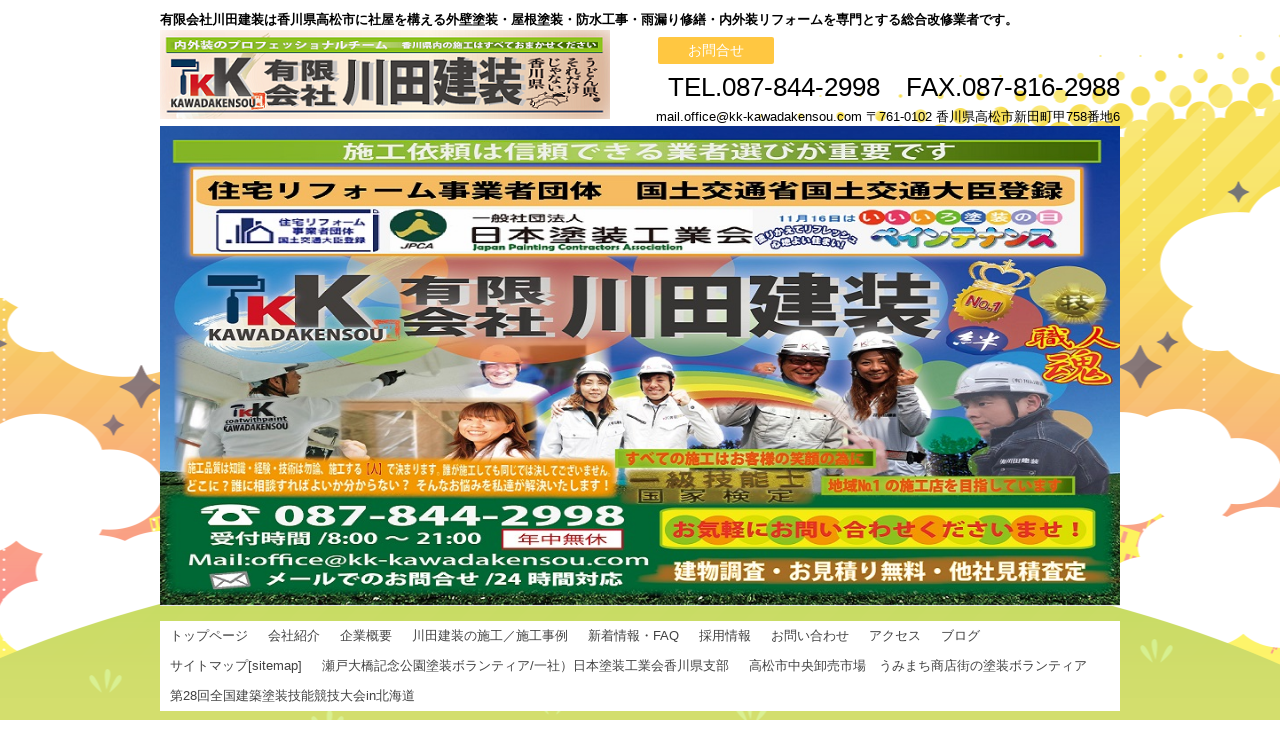

--- FILE ---
content_type: text/html; charset=UTF-8
request_url: https://www.kagawakentosoukawadakensou.com/kawadakensoublog/%E9%A6%99%E5%B7%9D%E7%9C%8C%E6%9C%A8%E7%94%B0%E9%83%A1%E4%B8%89%E6%9C%A8%E7%94%BA%E3%81%AB%E3%81%A6%E5%A4%96%E5%A3%81%E5%A1%97%E8%A3%85-2.html
body_size: 140203
content:
<!DOCTYPE html>
<html lang="ja">
<head>
<meta charset="UTF-8" />
<meta name="viewport" content="width=device-width, initial-scale=1" />
<title>香川県木田郡三木町にて外壁塗装 | 香川県高松市の塗装・防水・塗替え専門店-有限会社川田建装|香川県で塗替えや改修工事・リフォームは川田建装へおまかせください</title>
<link rel="stylesheet" href="https://www.kagawakentosoukawadakensou.com/wp/wp-content/themes/hpb20S20160405150135/style.css" type="text/css" />
<link rel="profile" href="http://gmpg.org/xfn/11" />
<link rel="pingback" href="https://www.kagawakentosoukawadakensou.com/wp/xmlrpc.php" />
<!--[if lt IE 9]>
<script src="https://www.kagawakentosoukawadakensou.com/wp/wp-content/themes/hpb20S20160405150135/js/html5.js" type="text/javascript"></script>
<![endif]-->

<link rel='dns-prefetch' href='//s.w.org' />
<link rel="alternate" type="application/rss+xml" title="香川県高松市の塗装・防水・塗替え専門店-有限会社川田建装|香川県で塗替えや改修工事・リフォームは川田建装へおまかせください &raquo; フィード" href="https://www.kagawakentosoukawadakensou.com/feed" />
<link rel="alternate" type="application/rss+xml" title="香川県高松市の塗装・防水・塗替え専門店-有限会社川田建装|香川県で塗替えや改修工事・リフォームは川田建装へおまかせください &raquo; コメントフィード" href="https://www.kagawakentosoukawadakensou.com/comments/feed" />
<link rel="alternate" type="application/rss+xml" title="香川県高松市の塗装・防水・塗替え専門店-有限会社川田建装|香川県で塗替えや改修工事・リフォームは川田建装へおまかせください &raquo; 香川県木田郡三木町にて外壁塗装 のコメントのフィード" href="https://www.kagawakentosoukawadakensou.com/kawadakensoublog/%e9%a6%99%e5%b7%9d%e7%9c%8c%e6%9c%a8%e7%94%b0%e9%83%a1%e4%b8%89%e6%9c%a8%e7%94%ba%e3%81%ab%e3%81%a6%e5%a4%96%e5%a3%81%e5%a1%97%e8%a3%85-2.html/feed" />
		<script type="text/javascript">
			window._wpemojiSettings = {"baseUrl":"https:\/\/s.w.org\/images\/core\/emoji\/11.2.0\/72x72\/","ext":".png","svgUrl":"https:\/\/s.w.org\/images\/core\/emoji\/11.2.0\/svg\/","svgExt":".svg","source":{"concatemoji":"https:\/\/www.kagawakentosoukawadakensou.com\/wp\/wp-includes\/js\/wp-emoji-release.min.js?ver=5.1.21"}};
			!function(e,a,t){var n,r,o,i=a.createElement("canvas"),p=i.getContext&&i.getContext("2d");function s(e,t){var a=String.fromCharCode;p.clearRect(0,0,i.width,i.height),p.fillText(a.apply(this,e),0,0);e=i.toDataURL();return p.clearRect(0,0,i.width,i.height),p.fillText(a.apply(this,t),0,0),e===i.toDataURL()}function c(e){var t=a.createElement("script");t.src=e,t.defer=t.type="text/javascript",a.getElementsByTagName("head")[0].appendChild(t)}for(o=Array("flag","emoji"),t.supports={everything:!0,everythingExceptFlag:!0},r=0;r<o.length;r++)t.supports[o[r]]=function(e){if(!p||!p.fillText)return!1;switch(p.textBaseline="top",p.font="600 32px Arial",e){case"flag":return s([55356,56826,55356,56819],[55356,56826,8203,55356,56819])?!1:!s([55356,57332,56128,56423,56128,56418,56128,56421,56128,56430,56128,56423,56128,56447],[55356,57332,8203,56128,56423,8203,56128,56418,8203,56128,56421,8203,56128,56430,8203,56128,56423,8203,56128,56447]);case"emoji":return!s([55358,56760,9792,65039],[55358,56760,8203,9792,65039])}return!1}(o[r]),t.supports.everything=t.supports.everything&&t.supports[o[r]],"flag"!==o[r]&&(t.supports.everythingExceptFlag=t.supports.everythingExceptFlag&&t.supports[o[r]]);t.supports.everythingExceptFlag=t.supports.everythingExceptFlag&&!t.supports.flag,t.DOMReady=!1,t.readyCallback=function(){t.DOMReady=!0},t.supports.everything||(n=function(){t.readyCallback()},a.addEventListener?(a.addEventListener("DOMContentLoaded",n,!1),e.addEventListener("load",n,!1)):(e.attachEvent("onload",n),a.attachEvent("onreadystatechange",function(){"complete"===a.readyState&&t.readyCallback()})),(n=t.source||{}).concatemoji?c(n.concatemoji):n.wpemoji&&n.twemoji&&(c(n.twemoji),c(n.wpemoji)))}(window,document,window._wpemojiSettings);
		</script>
		<style type="text/css">
img.wp-smiley,
img.emoji {
	display: inline !important;
	border: none !important;
	box-shadow: none !important;
	height: 1em !important;
	width: 1em !important;
	margin: 0 .07em !important;
	vertical-align: -0.1em !important;
	background: none !important;
	padding: 0 !important;
}
</style>
	<link rel='stylesheet' id='wp-block-library-css'  href='https://www.kagawakentosoukawadakensou.com/wp/wp-includes/css/dist/block-library/style.min.css?ver=5.1.21' type='text/css' media='all' />
<link rel='stylesheet' id='hpb_social_style-css'  href='https://www.kagawakentosoukawadakensou.com/wp/wp-content/plugins/hpbtool/hpb_social.css?ver=5.1.21' type='text/css' media='all' />
<script type='text/javascript' src='https://www.kagawakentosoukawadakensou.com/wp/wp-includes/js/jquery/jquery.js?ver=1.12.4'></script>
<script type='text/javascript' src='https://www.kagawakentosoukawadakensou.com/wp/wp-includes/js/jquery/jquery-migrate.min.js?ver=1.4.1'></script>
<link rel='https://api.w.org/' href='https://www.kagawakentosoukawadakensou.com/wp-json/' />
<link rel="EditURI" type="application/rsd+xml" title="RSD" href="https://www.kagawakentosoukawadakensou.com/wp/xmlrpc.php?rsd" />
<link rel="wlwmanifest" type="application/wlwmanifest+xml" href="https://www.kagawakentosoukawadakensou.com/wp/wp-includes/wlwmanifest.xml" /> 
<link rel='prev' title='香川県高松市新田町リフォーム工事完工' href='https://www.kagawakentosoukawadakensou.com/kawadakensoublog/kagawakentakamatsushitosou/%e9%a6%99%e5%b7%9d%e7%9c%8c%e9%ab%98%e6%9d%be%e5%b8%82%e6%96%b0%e7%94%b0%e7%94%ba%e3%83%aa%e3%83%95%e3%82%a9%e3%83%bc%e3%83%a0%e5%b7%a5%e4%ba%8b%e5%ae%8c%e5%b7%a5.html' />
<link rel='next' title='香川県高松市花園町にて防水-高松市防水工事' href='https://www.kagawakentosoukawadakensou.com/kawadakensoublog/%e9%a6%99%e5%b7%9d%e7%9c%8c%e9%ab%98%e6%9d%be%e5%b8%82%e8%8a%b1%e5%9c%92%e7%94%ba%e3%81%ab%e3%81%a6%e9%98%b2%e6%b0%b4-%e9%ab%98%e6%9d%be%e5%b8%82%e9%98%b2%e6%b0%b4%e5%b7%a5%e4%ba%8b.html' />
<meta name="generator" content="WordPress 5.1.21" />
<link rel="canonical" href="https://www.kagawakentosoukawadakensou.com/kawadakensoublog/%e9%a6%99%e5%b7%9d%e7%9c%8c%e6%9c%a8%e7%94%b0%e9%83%a1%e4%b8%89%e6%9c%a8%e7%94%ba%e3%81%ab%e3%81%a6%e5%a4%96%e5%a3%81%e5%a1%97%e8%a3%85-2.html" />
<link rel='shortlink' href='https://www.kagawakentosoukawadakensou.com/?p=2964' />
<link rel="alternate" type="application/json+oembed" href="https://www.kagawakentosoukawadakensou.com/wp-json/oembed/1.0/embed?url=https%3A%2F%2Fwww.kagawakentosoukawadakensou.com%2Fkawadakensoublog%2F%25e9%25a6%2599%25e5%25b7%259d%25e7%259c%258c%25e6%259c%25a8%25e7%2594%25b0%25e9%2583%25a1%25e4%25b8%2589%25e6%259c%25a8%25e7%2594%25ba%25e3%2581%25ab%25e3%2581%25a6%25e5%25a4%2596%25e5%25a3%2581%25e5%25a1%2597%25e8%25a3%2585-2.html" />
<link rel="alternate" type="text/xml+oembed" href="https://www.kagawakentosoukawadakensou.com/wp-json/oembed/1.0/embed?url=https%3A%2F%2Fwww.kagawakentosoukawadakensou.com%2Fkawadakensoublog%2F%25e9%25a6%2599%25e5%25b7%259d%25e7%259c%258c%25e6%259c%25a8%25e7%2594%25b0%25e9%2583%25a1%25e4%25b8%2589%25e6%259c%25a8%25e7%2594%25ba%25e3%2581%25ab%25e3%2581%25a6%25e5%25a4%2596%25e5%25a3%2581%25e5%25a1%2597%25e8%25a3%2585-2.html&#038;format=xml" />
<script type="text/javascript"><!--
jQuery(document).ready(function(){
if (jQuery("[name='hpb_plugin_form']").find("[required]")[0]) {
required_param = "";
jQuery("[name='hpb_plugin_form']").find("[required]").each(function(){
	if(required_param != ""){
		required_param += ","; 
	}
	required_param += jQuery(this).attr("name");
});
inputHidden = jQuery("<input>").attr("type", "hidden").attr("name", "hpb_required").attr("value", required_param);
jQuery("[name='hpb_plugin_form']").append(inputHidden);
}});
--></script>
<meta property="og:title" content="香川県木田郡三木町にて外壁塗装 | 香川県高松市の塗装・防水・塗替え専門店-有限会社川田建装|香川県で塗替えや改修工事・リフォームは川田建装へおまかせください"/>
<meta property="og:url" content="https://www.kagawakentosoukawadakensou.com/kawadakensoublog/%e9%a6%99%e5%b7%9d%e7%9c%8c%e6%9c%a8%e7%94%b0%e9%83%a1%e4%b8%89%e6%9c%a8%e7%94%ba%e3%81%ab%e3%81%a6%e5%a4%96%e5%a3%81%e5%a1%97%e8%a3%85-2.html"/>
<meta property="og:image" content="https://www.kagawakentosoukawadakensou.com/wp/wp-content/uploads/2020/05/4811D9E1-1BE7-474C-91C4-B59CE2CA0D86-150x150.jpeg"/>
<meta property="og:description" content="ツイート 香川県塗装・香川県で外壁塗装なら川田建装へおまかせください。のこと 香川県木田郡三木町にて外壁塗装。 以前より弊社へご用命くださっておりました、香川県木田郡三木町のお客様物件の外壁塗装を施工させていただきました [&hellip;]"/>
<meta property="og:site_name" content="香川県高松市の塗装・防水・塗替え専門店-有限会社川田建装|香川県で塗替えや改修工事・リフォームは川田建装へおまかせください"/>
<meta property="og:type" content="article"/>
<script>
  (function(i,s,o,g,r,a,m){i['GoogleAnalyticsObject']=r;i[r]=i[r]||function(){
  (i[r].q=i[r].q||[]).push(arguments)},i[r].l=1*new Date();a=s.createElement(o),
  m=s.getElementsByTagName(o)[0];a.async=1;a.src=g;m.parentNode.insertBefore(a,m)
  })(window,document,'script','//www.google-analytics.com/analytics.js','ga');

  ga('create', 'UA-76015438-1', 'auto');
  ga('send', 'pageview');

</script>
		<style type="text/css">.recentcomments a{display:inline !important;padding:0 !important;margin:0 !important;}</style>
		<link rel="icon" href="https://www.kagawakentosoukawadakensou.com/wp/wp-content/uploads/2020/08/cropped-8408205c3f5b3ac49044be3d8dbc8370-32x32.jpg" sizes="32x32" />
<link rel="icon" href="https://www.kagawakentosoukawadakensou.com/wp/wp-content/uploads/2020/08/cropped-8408205c3f5b3ac49044be3d8dbc8370-192x192.jpg" sizes="192x192" />
<link rel="apple-touch-icon-precomposed" href="https://www.kagawakentosoukawadakensou.com/wp/wp-content/uploads/2020/08/cropped-8408205c3f5b3ac49044be3d8dbc8370-180x180.jpg" />
<meta name="msapplication-TileImage" content="https://www.kagawakentosoukawadakensou.com/wp/wp-content/uploads/2020/08/cropped-8408205c3f5b3ac49044be3d8dbc8370-270x270.jpg" />
<!-- hpb SEO - start -->
<meta name="description" content="有限会社川田建装は香川県高松市に社屋を構える、外壁塗装・屋根塗装・防水工事・雨漏り修繕・内外装リフォーム・内装塗装・店舗塗装マンション塗装・アパート塗装などを専門とする総合改修会社です。様々なジャンルの施工に対応でき、お客様にも大変喜ばれております。香川県内で塗替えや店舗内装、新築内外装工事、外構工事も行っております。お見積りは無料で行っておりますのでお気軽にお声がけくださいませ。" />
<meta name="keywords" content="香川県塗装のことなら,香川県塗装なら,香川県塗装会社,香川県塗装業者,塗装業香川県,香川県塗装,香川県塗装業者,香川県外壁塗装" />
<!-- hpb SEO - end   -->
<link rel="stylesheet" type="text/css" href="https://www.kagawakentosoukawadakensou.com/wp/wp-content/themes/hpb20S20160405150135/css/camera.css">
<script type="text/javascript" src="https://www.kagawakentosoukawadakensou.com/wp/wp-content/themes/hpb20S20160405150135/js/jquery.mobile.customized.min.js"></script>
<script type="text/javascript" src="https://www.kagawakentosoukawadakensou.com/wp/wp-content/themes/hpb20S20160405150135/js/camera.min.js"></script>
<script type="text/javascript" src="https://www.kagawakentosoukawadakensou.com/wp/wp-content/themes/hpb20S20160405150135/js/jquery.easing.1.3.js"></script>
<script><!--
jQuery(function(){jQuery( '#hpb-slideshow-sp-photo-motion-1' ).camera({ fx: 'random', loader: 'none', pagination: false, thumbnails: false, hover: true, navigation: true, playPause: true, time: 3000, height: '50%', portrait: false, minHeight: '0px' });});
--></script>

</head>

<body class="post-template-default single single-post postid-2964 single-format-standard" id="hpb-spw-20-1008-01">
<div id="page" class="hfeed site">
		<header id="masthead" class="site-header sp-part-top sp-header2" role="banner">
<div id="masthead-inner" class="sp-part-top sp-header-inner"><div class="site-branding sp-part-top sp-site-branding2" id="sp-site-branding2-1">
  <h1 class="site-title sp-part-top sp-site-title"><a href="https://www.kagawakentosoukawadakensou.com/" title="香川県高松市の塗装・防水・塗替え専門店-有限会社川田建装|香川県で塗替えや改修工事・リフォームは川田建装へおまかせください" id="hpb-site-title" rel="home">香川県高松市の塗装・防水・塗替え専門店-有限会社川田建装|香川県で塗替えや改修工事・リフォームは川田建装へおまかせください</a></h1>
  <h2 id="hpb-site-desc" class="site-description sp-part-top sp-catchphrase">有限会社川田建装は香川県高松市に社屋を構える外壁塗装・屋根塗装・防水工事・雨漏り修繕・内外装リフォームを専門とする総合改修業者です。</h2>
<div class="extra sp-part-top sp-site-branding-extra" id="sp-site-branding-extra-1">
<div id="sp-button-1" class="sp-part-top sp-button"><a href="https://www.kagawakentosoukawadakensou.com/%e3%81%8a%e5%95%8f%e3%81%84%e5%90%88%e3%82%8f%e3%81%9b">お問合せ</a></div><p class="paragraph"><span class="tel character">TEL.087-844-2998　FAX.087-816-2988</span><br> mail.office@kk-kawadakensou.com 〒761-0102 香川県高松市新田町甲758番地6</p>
</div>
</div>
<div id="sp-photo-motion-1" class="sp-part-top">
<div id="hpb-slideshow-sp-photo-motion-1" data-height-ratio="50" data-bgsize-contain="false">
	<div data-src="https://www.kagawakentosoukawadakensou.com/wp/wp-content/themes/hpb20S20160405150135/img/image18.jpg">
	</div>
	<div data-src="https://www.kagawakentosoukawadakensou.com/wp/wp-content/themes/hpb20S20160405150135/img/image27.png" data-link="https://www.kk-kawadakensou.com/">
		<div class="camera_caption">香川県塗装-香川県外壁塗装は川田建装-087-844-2998</div>
	</div>
	<div data-src="https://www.kagawakentosoukawadakensou.com/wp/wp-content/themes/hpb20S20160405150135/img/image.jpeg" data-link="https://www.kk-kawadakensou.com/">
		<div class="camera_caption">香川県№1の技術と技能-香川県外壁塗装・高松市外壁塗装は川田建装へ087-844-2998</div>
	</div>
	<div data-src="https://www.kagawakentosoukawadakensou.com/wp/wp-content/themes/hpb20S20160405150135/img/image17.jpg" data-link="https://www.kk-kawadakensou.com/">
		<div class="camera_caption">香川県塗装・防水・雨漏り・屋根・内装リフォームの川田建装・建装リフォーム・雨漏り119高松店</div>
	</div>
	<div data-src="https://www.kagawakentosoukawadakensou.com/wp/wp-content/themes/hpb20S20160405150135/img/image8.png">
		<div class="camera_caption">香川県高松市塗装業・防水業・各種内外装リフォーム・雨漏り修繕を行う総合改修会社川田建装</div>
	</div>
	<div data-src="https://www.kagawakentosoukawadakensou.com/wp/wp-content/themes/hpb20S20160405150135/img/image19.png">
	</div>
	<div data-src="https://www.kagawakentosoukawadakensou.com/wp/wp-content/themes/hpb20S20160405150135/img/image1.jpeg">
	</div>
	<div data-src="https://www.kagawakentosoukawadakensou.com/wp/wp-content/themes/hpb20S20160405150135/img/image40.jpg">
	</div>
</div>
</div>
</div>	</header><!-- #masthead -->

	<div id="main" class="site-main sp-part-top sp-main">

<div id="contenthead" class="sp-part-top sp-content-header"><nav id="sp-site-navigation-1" class="navigation-main sp-part-top sp-site-navigation minimal" role="navigation">
  <h1 class="menu-toggle">メニュー</h1>
  <div class="screen-reader-text skip-link"><a href="#content" title="コンテンツへスキップ">コンテンツへスキップ</a></div>
  <ul id="menu-%e3%83%a1%e3%82%a4%e3%83%b3%e3%83%8a%e3%83%93%e3%82%b2%e3%83%bc%e3%82%b7%e3%83%a7%e3%83%b3" class="menu"><li id="menu-item-5409" class="menu-item menu-item-type-post_type menu-item-object-page menu-item-home menu-item-5409"><a href="https://www.kagawakentosoukawadakensou.com/">トップページ</a></li>
<li id="menu-item-5410" class="menu-item menu-item-type-post_type menu-item-object-page menu-item-5410"><a href="https://www.kagawakentosoukawadakensou.com/%e4%bc%9a%e7%a4%be%e7%b4%b9%e4%bb%8b">会社紹介</a></li>
<li id="menu-item-5411" class="menu-item menu-item-type-post_type menu-item-object-page menu-item-5411"><a href="https://www.kagawakentosoukawadakensou.com/%e4%bc%81%e6%a5%ad%e6%a6%82%e8%a6%81">企業概要</a></li>
<li id="menu-item-5412" class="menu-item menu-item-type-post_type menu-item-object-page menu-item-5412"><a href="https://www.kagawakentosoukawadakensou.com/%e5%b7%9d%e7%94%b0%e5%bb%ba%e8%a3%85%e3%81%ae%e6%96%bd%e5%b7%a5%ef%bc%8f%e6%96%bd%e5%b7%a5%e4%ba%8b%e4%be%8b">川田建装の施工／施工事例</a></li>
<li id="menu-item-5413" class="menu-item menu-item-type-post_type menu-item-object-page menu-item-5413"><a href="https://www.kagawakentosoukawadakensou.com/%e6%96%b0%e7%9d%80%e6%83%85%e5%a0%b1%e3%83%bbfaq">新着情報・FAQ</a></li>
<li id="menu-item-5414" class="menu-item menu-item-type-post_type menu-item-object-page menu-item-5414"><a href="https://www.kagawakentosoukawadakensou.com/%e6%8e%a1%e7%94%a8%e6%83%85%e5%a0%b1">採用情報</a></li>
<li id="menu-item-5415" class="menu-item menu-item-type-post_type menu-item-object-page menu-item-5415"><a href="https://www.kagawakentosoukawadakensou.com/%e3%81%8a%e5%95%8f%e3%81%84%e5%90%88%e3%82%8f%e3%81%9b">お問い合わせ</a></li>
<li id="menu-item-5416" class="menu-item menu-item-type-post_type menu-item-object-page menu-item-5416"><a href="https://www.kagawakentosoukawadakensou.com/%e3%82%a2%e3%82%af%e3%82%bb%e3%82%b9">アクセス</a></li>
<li id="menu-item-5417" class="menu-item menu-item-type-post_type menu-item-object-page menu-item-5417"><a href="https://www.kagawakentosoukawadakensou.com/%e3%83%96%e3%83%ad%e3%82%b0">ブログ</a></li>
<li id="menu-item-4460" class="menu-item menu-item-type-post_type menu-item-object-page menu-item-4460"><a href="https://www.kagawakentosoukawadakensou.com/%e3%82%b5%e3%82%a4%e3%83%88%e3%83%9e%e3%83%83%e3%83%97">サイトマップ[sitemap]</a></li>
<li id="menu-item-4648" class="menu-item menu-item-type-post_type menu-item-object-post menu-item-4648"><a href="https://www.kagawakentosoukawadakensou.com/kawadakensoublog/%e7%80%ac%e6%88%b8%e5%a4%a7%e6%a9%8b%e8%a8%98%e5%bf%b5%e5%85%ac%e5%9c%92%e5%a1%97%e8%a3%85%e3%83%9c%e3%83%a9%e3%83%b3%e3%83%86%e3%82%a3%e3%82%a2-%e4%b8%80%e7%a4%be%ef%bc%89%e6%97%a5%e6%9c%ac%e5%a1%97.html">瀬戸大橋記念公園塗装ボランティア/一社）日本塗装工業会香川県支部</a></li>
<li id="menu-item-4649" class="menu-item menu-item-type-post_type menu-item-object-post menu-item-4649"><a href="https://www.kagawakentosoukawadakensou.com/kawadakensoublog/%e9%ab%98%e6%9d%be%e5%b8%82%e4%b8%ad%e5%a4%ae%e5%8d%b8%e5%a3%b2%e5%b8%82%e5%a0%b4%e3%80%80%e3%81%86%e3%81%bf%e3%81%be%e3%81%a1%e5%95%86%e5%ba%97%e8%a1%97%e3%81%ae%e5%a1%97%e8%a3%85%e3%83%9c%e3%83%a9.html">高松市中央卸売市場　うみまち商店街の塗装ボランティア</a></li>
<li id="menu-item-4973" class="menu-item menu-item-type-post_type menu-item-object-post menu-item-4973"><a href="https://www.kagawakentosoukawadakensou.com/kawadakensoublog/%e7%ac%ac28%e5%9b%9e%e5%85%a8%e5%9b%bd%e5%bb%ba%e7%af%89%e5%a1%97%e8%a3%85%e6%8a%80%e8%83%bd%e7%ab%b6%e6%8a%80%e5%a4%a7%e4%bc%9ain%e5%8c%97%e6%b5%b7%e9%81%93.html">第28回全国建築塗装技能競技大会in北海道</a></li>
</ul></nav><!-- #site-navigation -->

<!-- breadcrumb list -->
<div id="breadcrumb-list" class="sp-part-top sp-bread-crumb">
	<div itemscope itemtype="http://data-vocabulary.org/Breadcrumb">
		<a href="https://www.kagawakentosoukawadakensou.com" itemprop="url"><span itemprop="title">トップ</span></a>
	</div>
	<div>&rsaquo;</div>

										<div itemscope itemtype="http://data-vocabulary.org/Breadcrumb">
					<a href="https://www.kagawakentosoukawadakensou.com/.高松市外壁塗装/kawadakensoublog" itemprop="url"><span itemprop="title">川田建装ブログ</span></a>
				</div>
				<div>&rsaquo;</div>
						<div>香川県木田郡三木町にて外壁塗装</div>
			</div>
<!-- breadcrumb list end --></div>
  <div id="main-inner">
	<div id="primary" class="content-area">

		<div id="content" class="site-content sp-part-top sp-content" role="main">
		<div id="post-list" class="hpb-viewtype-full sp-part-top sp-wp-post-list wordpress">

		
			
<article id="post-2964" class="post-2964 post type-post status-publish format-standard hentry category-kawadakensoublog category-kagawakendetosou category-kagawakentosou category-kagawakentosounokotonara category-kagawakentosoukaisha category-kagawakentosougyosha category-kagawakengaihekitosou category-kagawakenkitagunmikichogaiheki-tosou-shiringu category-takamatsushitosougyosha tag-tosoukagawaken tag-tosoutakamatsu-shi tag-kagawakendetosounara tag-kagawakentosou tag-kagawakentosounara tag-kagawakentosounokotonara tag-kagawakengaihekitosou tag-kagawakentakamatsushi-tosou tag-takamatsu-shitosou">
	<header class="entry-header">
		<h1 class="entry-title">香川県木田郡三木町にて外壁塗装</h1>
	</header><!-- .entry-header -->

	<div class="entry-content">
		<div class="hpb_social"><div id="fb-root"></div>
<script>(function(d, s, id) {
  var js, fjs = d.getElementsByTagName(s)[0];
  if (d.getElementById(id)) return;
  js = d.createElement(s); js.id = id;
  js.src = "//connect.facebook.net/ja_JP/all.js#xfbml=1";
  fjs.parentNode.insertBefore(js, fjs);
}(document, 'script', 'facebook-jssdk'));</script>
<div class="fb-like" data-send="false" data-layout="box_count" data-width="75" data-show-faces="false"></div>
<div><a href="http://line.me/R/msg/text/?%E9%A6%99%E5%B7%9D%E7%9C%8C%E6%9C%A8%E7%94%B0%E9%83%A1%E4%B8%89%E6%9C%A8%E7%94%BA%E3%81%AB%E3%81%A6%E5%A4%96%E5%A3%81%E5%A1%97%E8%A3%85%0D%0Ahttps%3A%2F%2Fwww.kagawakentosoukawadakensou.com%2Fkawadakensoublog%2F%25e9%25a6%2599%25e5%25b7%259d%25e7%259c%258c%25e6%259c%25a8%25e7%2594%25b0%25e9%2583%25a1%25e4%25b8%2589%25e6%259c%25a8%25e7%2594%25ba%25e3%2581%25ab%25e3%2581%25a6%25e5%25a4%2596%25e5%25a3%2581%25e5%25a1%2597%25e8%25a3%2585-2.html" class="send-by-line-button" target="blank"><img src="https://www.kagawakentosoukawadakensou.com/wp/wp-content/plugins/hpbtool/image/social_button/linebutton_vertical.png" width="36" height="60" alt="LINEで送る" style="border:none; width:36px !important; height:60px !important;"></a></div>
<div><a href="https://twitter.com/share" class="twitter-share-button" data-lang="ja" data-count="vertical">ツイート</a><script>!function(d,s,id){var js,fjs=d.getElementsByTagName(s)[0];if(!d.getElementById(id)){js=d.createElement(s);js.id=id;js.src="//platform.twitter.com/widgets.js";fjs.parentNode.insertBefore(js,fjs);}}(document,"script","twitter-wjs");</script></div>
<div><div class="g-plusone"  data-size="tall"  ></div>
<script type="text/javascript">
  window.___gcfg = {lang: 'ja'};
  (function() {
    var po = document.createElement('script'); po.type = 'text/javascript'; po.async = true;
    po.src = 'https://apis.google.com/js/plusone.js';
    var s = document.getElementsByTagName('script')[0]; s.parentNode.insertBefore(po, s);
  })();
</script></div></div>
<p>香川県塗装・香川県で外壁塗装なら川田建装へおまかせください。のこと</p>
<p>香川県木田郡三木町にて外壁塗装。</p>
<p>以前より弊社へご用命くださっておりました、香川県木田郡三木町のお客様物件の外壁塗装を施工させていただきました。</p>
<p>某ハウスメーカー様で建築されておりましたが、弊社へお声がけくださりました。</p>
<p>既存シーリングの打ち替えを行い、各社クラック（ひび割れ）の処理。</p>
<p>周辺の意匠と合わせてパターン調整も行いました。</p>
<p>また、既存塗膜との相性を確かめた下塗りを選定し、上塗りは超高耐候性無機塗料で塗装させていただきました。</p>
<p>こちらは施工完了。</p>
<p><a href="https://www.kagawakentosoukawadakensou.com/wp/wp-content/uploads/2020/05/4811D9E1-1BE7-474C-91C4-B59CE2CA0D86.jpeg"><img class="alignnone size-medium wp-image-2965" src="https://www.kagawakentosoukawadakensou.com/wp/wp-content/uploads/2020/05/4811D9E1-1BE7-474C-91C4-B59CE2CA0D86-300x225.jpeg" alt="" width="300" height="225" srcset="https://www.kagawakentosoukawadakensou.com/wp/wp-content/uploads/2020/05/4811D9E1-1BE7-474C-91C4-B59CE2CA0D86-300x225.jpeg 300w, https://www.kagawakentosoukawadakensou.com/wp/wp-content/uploads/2020/05/4811D9E1-1BE7-474C-91C4-B59CE2CA0D86-768x576.jpeg 768w, https://www.kagawakentosoukawadakensou.com/wp/wp-content/uploads/2020/05/4811D9E1-1BE7-474C-91C4-B59CE2CA0D86-1024x768.jpeg 1024w, https://www.kagawakentosoukawadakensou.com/wp/wp-content/uploads/2020/05/4811D9E1-1BE7-474C-91C4-B59CE2CA0D86.jpeg 1478w" sizes="(max-width: 300px) 100vw, 300px" /></a></p>
<p><a href="https://www.kagawakentosoukawadakensou.com/wp/wp-content/uploads/2020/05/DFA958E5-0449-4EF0-BB4C-DA2F8597E46C.jpeg"><img class="alignnone size-medium wp-image-2966" src="https://www.kagawakentosoukawadakensou.com/wp/wp-content/uploads/2020/05/DFA958E5-0449-4EF0-BB4C-DA2F8597E46C-300x225.jpeg" alt="" width="300" height="225" srcset="https://www.kagawakentosoukawadakensou.com/wp/wp-content/uploads/2020/05/DFA958E5-0449-4EF0-BB4C-DA2F8597E46C-300x225.jpeg 300w, https://www.kagawakentosoukawadakensou.com/wp/wp-content/uploads/2020/05/DFA958E5-0449-4EF0-BB4C-DA2F8597E46C-768x576.jpeg 768w, https://www.kagawakentosoukawadakensou.com/wp/wp-content/uploads/2020/05/DFA958E5-0449-4EF0-BB4C-DA2F8597E46C-1024x768.jpeg 1024w, https://www.kagawakentosoukawadakensou.com/wp/wp-content/uploads/2020/05/DFA958E5-0449-4EF0-BB4C-DA2F8597E46C.jpeg 1478w" sizes="(max-width: 300px) 100vw, 300px" /></a></p>
<p>破風や雨樋などの付帯部も、しっかりと細かく施工致しました。</p>
<p><a href="https://www.kagawakentosoukawadakensou.com/wp/wp-content/uploads/2020/05/9E402571-8BDF-446F-B21E-AAB24BE3E120.jpeg"><img class="alignnone size-medium wp-image-2967" src="https://www.kagawakentosoukawadakensou.com/wp/wp-content/uploads/2020/05/9E402571-8BDF-446F-B21E-AAB24BE3E120-300x169.jpeg" alt="" width="300" height="169" srcset="https://www.kagawakentosoukawadakensou.com/wp/wp-content/uploads/2020/05/9E402571-8BDF-446F-B21E-AAB24BE3E120-300x169.jpeg 300w, https://www.kagawakentosoukawadakensou.com/wp/wp-content/uploads/2020/05/9E402571-8BDF-446F-B21E-AAB24BE3E120-768x432.jpeg 768w, https://www.kagawakentosoukawadakensou.com/wp/wp-content/uploads/2020/05/9E402571-8BDF-446F-B21E-AAB24BE3E120-1024x576.jpeg 1024w" sizes="(max-width: 300px) 100vw, 300px" /></a></p>
<p><a href="https://www.kagawakentosoukawadakensou.com/wp/wp-content/uploads/2020/05/9D21D131-43C6-4DA2-A22C-53F07ABDDDA5.jpeg"><img class="alignnone size-medium wp-image-2968" src="https://www.kagawakentosoukawadakensou.com/wp/wp-content/uploads/2020/05/9D21D131-43C6-4DA2-A22C-53F07ABDDDA5-300x169.jpeg" alt="" width="300" height="169" srcset="https://www.kagawakentosoukawadakensou.com/wp/wp-content/uploads/2020/05/9D21D131-43C6-4DA2-A22C-53F07ABDDDA5-300x169.jpeg 300w, https://www.kagawakentosoukawadakensou.com/wp/wp-content/uploads/2020/05/9D21D131-43C6-4DA2-A22C-53F07ABDDDA5-768x432.jpeg 768w, https://www.kagawakentosoukawadakensou.com/wp/wp-content/uploads/2020/05/9D21D131-43C6-4DA2-A22C-53F07ABDDDA5-1024x576.jpeg 1024w" sizes="(max-width: 300px) 100vw, 300px" /></a></p>
<p>工事期間中は、とても細かくご協力くださりとても有難い限りでございます。</p>
<p>この度は弊社へご用命くださり誠にありがとうございました。</p>
<p>心より深く感謝し、心より厚く御礼申し上げます。</p>
<blockquote><p>&nbsp;</p></blockquote>
			</div><!-- .entry-content -->

	<footer class="entry-meta">
			<span class="date">2020年5月15日</span>

	
						<span class="sep"> | </span>
		<span class="cat-links">
			カテゴリー : <a href="https://www.kagawakentosoukawadakensou.com/.高松市外壁塗装/kawadakensoublog" rel="category tag">川田建装ブログ</a>, <a href="https://www.kagawakentosoukawadakensou.com/.高松市外壁塗装/kagawakendetosou" rel="category tag">香川県で塗装</a>, <a href="https://www.kagawakentosoukawadakensou.com/.高松市外壁塗装/kagawakentosou" rel="category tag">香川県塗装</a>, <a href="https://www.kagawakentosoukawadakensou.com/.高松市外壁塗装/kagawakentosounokotonara" rel="category tag">香川県塗装のことなら</a>, <a href="https://www.kagawakentosoukawadakensou.com/.高松市外壁塗装/kagawakentosoukaisha" rel="category tag">香川県塗装会社</a>, <a href="https://www.kagawakentosoukawadakensou.com/.高松市外壁塗装/kagawakentosougyosha" rel="category tag">香川県塗装業者</a>, <a href="https://www.kagawakentosoukawadakensou.com/.高松市外壁塗装/kagawakengaihekitosou" rel="category tag">香川県外壁塗装</a>, <a href="https://www.kagawakentosoukawadakensou.com/.高松市外壁塗装/kagawakenkitagunmikichogaiheki-tosou-shiringu" rel="category tag">香川県木田郡三木町/外壁塗装　シーリング</a>, <a href="https://www.kagawakentosoukawadakensou.com/.高松市外壁塗装/takamatsushitosougyosha" rel="category tag">高松市塗装業者</a>		</span>
		
				<span class="sep"> | </span>
		<span class="tags-links">
			タグ : <a href="https://www.kagawakentosoukawadakensou.com/.高松市外壁塗装　塗装ボランティア/tosoukagawaken" rel="tag">塗装香川県</a>, <a href="https://www.kagawakentosoukawadakensou.com/.高松市外壁塗装　塗装ボランティア/tosoutakamatsu-shi" rel="tag">塗装高松市</a>, <a href="https://www.kagawakentosoukawadakensou.com/.高松市外壁塗装　塗装ボランティア/kagawakendetosounara" rel="tag">香川県で塗装なら</a>, <a href="https://www.kagawakentosoukawadakensou.com/.高松市外壁塗装　塗装ボランティア/kagawakentosou" rel="tag">香川県塗装</a>, <a href="https://www.kagawakentosoukawadakensou.com/.高松市外壁塗装　塗装ボランティア/kagawakentosounara" rel="tag">香川県塗装なら</a>, <a href="https://www.kagawakentosoukawadakensou.com/.高松市外壁塗装　塗装ボランティア/kagawakentosounokotonara" rel="tag">香川県塗装のことなら</a>, <a href="https://www.kagawakentosoukawadakensou.com/.高松市外壁塗装　塗装ボランティア/kagawakengaihekitosou" rel="tag">香川県外壁塗装</a>, <a href="https://www.kagawakentosoukawadakensou.com/.高松市外壁塗装　塗装ボランティア/kagawakentakamatsushi-tosou" rel="tag">香川県高松市塗装</a>, <a href="https://www.kagawakentosoukawadakensou.com/.高松市外壁塗装　塗装ボランティア/takamatsu-shitosou" rel="tag">高松市塗装</a>		</span>
		
		<span class="sep"> | </span>
		<span class="by-author">
			投稿者 : 川田建装		</span>
	

				<span class="sep"> | </span>
		<span class="comments-link"><a href="https://www.kagawakentosoukawadakensou.com/kawadakensoublog/%e9%a6%99%e5%b7%9d%e7%9c%8c%e6%9c%a8%e7%94%b0%e9%83%a1%e4%b8%89%e6%9c%a8%e7%94%ba%e3%81%ab%e3%81%a6%e5%a4%96%e5%a3%81%e5%a1%97%e8%a3%85-2.html#respond">コメントをどうぞ</a></span>
		
			</footer><!-- .entry-meta -->
</article><!-- #post-## -->

				<nav role="navigation" id="nav-below" class="navigation-post">
		<h1 class="screen-reader-text">投稿ナビゲーション</h1>

	
		<div class="nav-previous"><a href="https://www.kagawakentosoukawadakensou.com/kawadakensoublog/kagawakentakamatsushitosou/%e9%a6%99%e5%b7%9d%e7%9c%8c%e9%ab%98%e6%9d%be%e5%b8%82%e6%96%b0%e7%94%b0%e7%94%ba%e3%83%aa%e3%83%95%e3%82%a9%e3%83%bc%e3%83%a0%e5%b7%a5%e4%ba%8b%e5%ae%8c%e5%b7%a5.html" rel="prev"><span class="meta-nav">&larr;</span> 香川県高松市新田町リフォーム工事完工</a></div>		<div class="nav-next"><a href="https://www.kagawakentosoukawadakensou.com/kawadakensoublog/%e9%a6%99%e5%b7%9d%e7%9c%8c%e9%ab%98%e6%9d%be%e5%b8%82%e8%8a%b1%e5%9c%92%e7%94%ba%e3%81%ab%e3%81%a6%e9%98%b2%e6%b0%b4-%e9%ab%98%e6%9d%be%e5%b8%82%e9%98%b2%e6%b0%b4%e5%b7%a5%e4%ba%8b.html" rel="next">香川県高松市花園町にて防水-高松市防水工事 <span class="meta-nav">&rarr;</span></a></div>
	
	</nav><!-- #nav-below -->
	
			
	<div id="comments" class="comments-area">

	
	
	
		<div id="respond" class="comment-respond">
		<h3 id="reply-title" class="comment-reply-title">コメントを残す <small><a rel="nofollow" id="cancel-comment-reply-link" href="/kawadakensoublog/%E9%A6%99%E5%B7%9D%E7%9C%8C%E6%9C%A8%E7%94%B0%E9%83%A1%E4%B8%89%E6%9C%A8%E7%94%BA%E3%81%AB%E3%81%A6%E5%A4%96%E5%A3%81%E5%A1%97%E8%A3%85-2.html#respond" style="display:none;">コメントをキャンセル</a></small></h3><p class="must-log-in">コメントを投稿するには<a href="https://www.kagawakentosoukawadakensou.com/wp/wp-login.php?redirect_to=https%3A%2F%2Fwww.kagawakentosoukawadakensou.com%2Fkawadakensoublog%2F%25e9%25a6%2599%25e5%25b7%259d%25e7%259c%258c%25e6%259c%25a8%25e7%2594%25b0%25e9%2583%25a1%25e4%25b8%2589%25e6%259c%25a8%25e7%2594%25ba%25e3%2581%25ab%25e3%2581%25a6%25e5%25a4%2596%25e5%25a3%2581%25e5%25a1%2597%25e8%25a3%2585-2.html">ログイン</a>してください。</p>	</div><!-- #respond -->
	
</div><!-- #comments -->

		
		</div><!-- #post-list -->
		</div><!-- #content -->
	</div><!-- #primary -->
	<div id="sidebar1" class="sp-part-top sp-sidebar">
<div id="sp-wp-widget-area-1" class="widget-area sp-part-top sp-wp-widget-area" role="complementary">
    <aside id="search-2" class="widget widget_search">	<form method="get" id="searchform" class="searchform" action="https://www.kagawakentosoukawadakensou.com/" role="search">
		<label for="s" class="screen-reader-text">検索</label>
		<input type="search" class="field" name="s" value="" id="s" placeholder="検索 &hellip;" />
		<input type="submit" class="submit" id="searchsubmit" value="検索" />
	</form>
</aside>		<aside id="recent-posts-2" class="widget widget_recent_entries">		<h1 class="widget-title">最近の投稿</h1>		<ul>
											<li>
					<a href="https://www.kagawakentosoukawadakensou.com/kawadakensoublog/2026%e5%b9%b4%e3%80%80%e5%8d%88%e5%b9%b4%f0%9f%90%b4.html">2026年　午年🐴</a>
											<span class="post-date">2026年1月11日</span>
									</li>
											<li>
					<a href="https://www.kagawakentosoukawadakensou.com/kawadakensoublog/%e3%80%90%e3%81%8a%e5%ae%a2%e6%a7%98%e3%81%a8%e3%81%ae%e4%bf%a1%e9%a0%bc%e9%96%a2%e4%bf%82no-2%e3%80%91.html">【お客様との信頼関係No.2】</a>
											<span class="post-date">2025年12月22日</span>
									</li>
											<li>
					<a href="https://www.kagawakentosoukawadakensou.com/kawadakensoublog/%e3%81%8a%e5%ae%a2%e6%a7%98%e3%81%a8%e3%81%ae%e4%bf%a1%e9%a0%bc%e9%96%a2%e4%bf%82.html">お客様との信頼関係</a>
											<span class="post-date">2025年12月10日</span>
									</li>
											<li>
					<a href="https://www.kagawakentosoukawadakensou.com/kawadakensoublog/%e3%80%90%e9%a6%99%e5%b7%9d%e7%9c%8c%e5%bb%ba%e8%a8%ad%e5%b0%82%e9%96%80%e5%b7%a5%e4%ba%8b%e6%a5%ad%e5%ae%89%e5%85%a8%e5%a4%a7%e4%bc%9a%e3%80%91-%e5%a5%b3%e6%80%a7%e5%84%aa%e8%89%af%e5%bb%ba%e8%a8%ad.html">【香川県建設専門工事業安全大会】 女性優良建設従事者表彰受賞＆代表謝辞！</a>
											<span class="post-date">2025年12月9日</span>
									</li>
											<li>
					<a href="https://www.kagawakentosoukawadakensou.com/kawadakensoublog/2025-%e7%a4%be%e4%bc%9a%e5%a5%89%e4%bb%95%e6%b4%bb%e5%8b%95.html">2025 社会奉仕活動　高松市　大西市長より感謝状</a>
											<span class="post-date">2025年11月30日</span>
									</li>
											<li>
					<a href="https://www.kagawakentosoukawadakensou.com/kawadakensoublog/%e7%ac%ac28%e5%9b%9e%e5%85%a8%e5%9b%bd%e5%bb%ba%e7%af%89%e5%a1%97%e8%a3%85%e6%8a%80%e8%83%bd%e7%ab%b6%e6%8a%80%e5%a4%a7%e4%bc%9ain%e5%8c%97%e6%b5%b7%e9%81%93.html">第28回全国建築塗装技能競技大会in北海道</a>
											<span class="post-date">2025年9月17日</span>
									</li>
											<li>
					<a href="https://www.kagawakentosoukawadakensou.com/kawadakensoublog/%e7%ac%ac28%e5%9b%9e%e5%85%a8%e5%9b%bd%e5%bb%ba%e7%af%89%e5%a1%97%e8%a3%85%e6%8a%80%e8%83%bd%e7%ab%b6%e6%8a%80%e5%a4%a7%e4%bc%9a%e3%80%90%e6%8c%91%e6%88%a6%e3%80%91.html">第28回全国建築塗装技能競技大会【挑戦】</a>
											<span class="post-date">2025年7月7日</span>
									</li>
											<li>
					<a href="https://www.kagawakentosoukawadakensou.com/kawadakensoublog/%e5%bb%ba%e9%80%9a%e6%96%b0%e8%81%9e%e3%81%95%e3%82%93%e3%81%ae%e5%8f%96%e6%9d%90%e3%81%a8%e8%a8%98%e4%ba%8b%e5%85%a8%e5%9b%bd%e5%bb%ba%e7%af%89%e5%a1%97%e8%a3%85%e6%8a%80%e8%83%bd%e5%a4%a7%e4%bc%9a.html">建通新聞さんの取材と記事&#038;全国建築塗装技能大会について</a>
											<span class="post-date">2025年2月28日</span>
									</li>
											<li>
					<a href="https://www.kagawakentosoukawadakensou.com/kawadakensoublog/%e5%a1%97%e8%a3%85%e3%81%a7%e3%81%8d%e3%81%aa%e3%81%84%e5%b1%8b%e6%a0%b9%e3%81%ab%e3%81%af.html">塗装できない屋根にはガルバリウム鋼板カバー工法or葺替えを推奨</a>
											<span class="post-date">2025年2月3日</span>
									</li>
											<li>
					<a href="https://www.kagawakentosoukawadakensou.com/kawadakensoublog/%e3%82%ad%e3%83%a3%e3%83%83%e3%82%b7%e3%83%a5%e3%83%ac%e3%82%b9%e6%b1%ba%e6%b8%88.html">キャッシュレス決済</a>
											<span class="post-date">2025年2月2日</span>
									</li>
											<li>
					<a href="https://www.kagawakentosoukawadakensou.com/kawadakensoublog/%e9%a6%99%e5%b7%9d%e7%9c%8c%e5%a1%97%e8%a3%85%e6%a5%ad%e7%b5%84%e5%90%88%e9%ab%98%e6%9d%be%e6%94%af%e9%83%a8%e3%80%80%e7%ac%ac52%e5%9b%9e%e5%ae%9a%e6%99%82%e7%b7%8f%e4%bc%9a%e5%8f%8a%e3%81%b3%e7%a5%88.html">香川県塗装業組合高松支部　第52回定時総会及び祈願祭＆懇親会</a>
											<span class="post-date">2025年2月2日</span>
									</li>
											<li>
					<a href="https://www.kagawakentosoukawadakensou.com/kawadakensoublog/%e5%ae%89%e5%85%a8%e7%a5%88%e9%a1%98%ef%bc%86%e5%ae%9a%e4%be%8b%e4%bc%9a.html">安全祈願＆定例会</a>
											<span class="post-date">2025年1月11日</span>
									</li>
											<li>
					<a href="https://www.kagawakentosoukawadakensou.com/kawadakensoublog/%e3%80%90%e7%a4%be%e4%bc%9a%e5%a5%89%e4%bb%95%e6%b4%bb%e5%8b%95%e3%80%91.html">【社会奉仕活動】</a>
											<span class="post-date">2024年11月23日</span>
									</li>
											<li>
					<a href="https://www.kagawakentosoukawadakensou.com/kawadakensoublog/%e9%ad%82%e3%81%a7%e6%9c%aa%e6%9d%a5%e3%82%92%e5%a1%97%e3%82%8b%e6%96%bd%e5%b7%a5%e5%ba%97%e9%9b%86%e5%9b%a3%e3%80%90npo%e5%a1%97%e9%ad%82%e3%83%9a%e3%82%a4%e3%83%b3%e3%82%bf%e3%83%bc%e3%82%ba.html">魂で未来を塗る施工店集団【NPO塗魂ペインターズ】</a>
											<span class="post-date">2024年10月26日</span>
									</li>
											<li>
					<a href="https://www.kagawakentosoukawadakensou.com/kawadakensoublog/%e4%b8%80%e7%b4%9a%e5%bb%ba%e7%af%89%e5%a1%97%e8%a3%85%e6%8a%80%e8%83%bd%e5%a3%ab%ef%bc%86%e4%ba%8c%e7%b4%9a%e5%bb%ba%e7%af%89%e5%a1%97%e8%a3%85%e6%8a%80%e8%83%bd%e5%a3%ab%e8%a9%a6%e9%a8%93.html">一級建築塗装技能士＆二級建築塗装技能士試験</a>
											<span class="post-date">2024年7月23日</span>
									</li>
											<li>
					<a href="https://www.kagawakentosoukawadakensou.com/kawadakensoublog/%e5%a1%a9%e3%83%93%e3%82%b7%e3%83%bc%e3%83%88%e6%a9%9f%e6%a2%b0%e7%9a%84%e5%9b%ba%e5%ae%9a%e5%b7%a5%e6%b3%95%e3%82%a6%e3%83%ac%e3%82%bf%e3%83%b3%e5%a1%97%e8%86%9c%e9%98%b2%e6%b0%b4x-2-%e3%83%9e.html">塩ビシート機械的固定工法&#038;ウレタン塗膜防水X-2/マンション防水工事</a>
											<span class="post-date">2024年5月28日</span>
									</li>
											<li>
					<a href="https://www.kagawakentosoukawadakensou.com/kawadakensoublog/%e9%a6%99%e5%b7%9d%e7%9c%8c1%e4%bd%8d%f0%9f%a5%87wb%e3%82%a2%e3%83%bc%e3%83%88%e6%96%bd%e5%b7%a5%e5%ae%9f%e7%b8%be-2023.html">香川県1位🥇WBアート施工実績/2023</a>
											<span class="post-date">2024年5月25日</span>
									</li>
											<li>
					<a href="https://www.kagawakentosoukawadakensou.com/kawadakensoublog/%e8%a8%aa%e5%95%8f%e8%b2%a9%e5%a3%b2%ef%bc%86%e3%83%81%e3%83%a9%e3%82%b7%e5%96%b6%e6%a5%ad.html">訪問販売＆チラシ営業/香川県悪徳訪問販売会社一覧</a>
											<span class="post-date">2024年5月21日</span>
									</li>
											<li>
					<a href="https://www.kagawakentosoukawadakensou.com/kawadakensoublog/%e8%ab%96%e3%82%88%e3%82%8a%e8%a8%bc%e6%8b%a0%e3%83%91%e3%83%bc%e3%83%882.html">論より証拠パート2</a>
											<span class="post-date">2024年5月3日</span>
									</li>
											<li>
					<a href="https://www.kagawakentosoukawadakensou.com/kawadakensoublog/%e8%ab%96%e3%82%88%e3%82%8a%e8%a8%bc%e6%8b%a0.html">論より証拠</a>
											<span class="post-date">2024年4月17日</span>
									</li>
											<li>
					<a href="https://www.kagawakentosoukawadakensou.com/kawadakensoublog/%e7%80%ac%e6%88%b8%e5%a4%a7%e6%a9%8b%e8%a8%98%e5%bf%b5%e5%85%ac%e5%9c%92%e5%a1%97%e8%a3%85%e3%83%9c%e3%83%a9%e3%83%b3%e3%83%86%e3%82%a3%e3%82%a2-%e4%b8%80%e7%a4%be%ef%bc%89%e6%97%a5%e6%9c%ac%e5%a1%97.html">瀬戸大橋記念公園塗装ボランティア/一社）日本塗装工業会香川県支部</a>
											<span class="post-date">2024年4月17日</span>
									</li>
											<li>
					<a href="https://www.kagawakentosoukawadakensou.com/kawadakensoublog/%e9%ab%98%e6%9d%be%e5%b8%82%e4%b8%ad%e5%a4%ae%e5%8d%b8%e5%a3%b2%e5%b8%82%e5%a0%b4%e3%80%80%e3%81%86%e3%81%bf%e3%81%be%e3%81%a1%e5%95%86%e5%ba%97%e8%a1%97%e3%81%ae%e5%a1%97%e8%a3%85%e3%83%9c%e3%83%a9.html">高松市中央卸売市場　うみまち商店街の塗装ボランティア</a>
											<span class="post-date">2024年4月16日</span>
									</li>
											<li>
					<a href="https://www.kagawakentosoukawadakensou.com/kawadakensoublog/%e9%ab%98%e6%9d%be%e5%b8%82%e7%95%aa%e7%94%ba%e3%81%ab%e3%81%a6%e3%83%93%e3%83%ab%e5%a4%96%e8%a3%85%e6%94%b9%e4%bf%ae%e5%b7%a5%e4%ba%8b-%e3%82%b3%e3%83%b3%e3%82%af%e3%83%aa%e3%83%bc%e3%83%88%e8%a1%a8.html">高松市番町にてビル外装改修工事-コンクリート表面復元工法</a>
											<span class="post-date">2021年10月15日</span>
									</li>
											<li>
					<a href="https://www.kagawakentosoukawadakensou.com/kawadakensoublog/%e9%ab%98%e6%9d%be%e5%b8%82%e5%a4%96%e5%a3%81%e5%a1%97%e8%a3%85-%e9%ab%98%e6%9d%be%e5%b8%82%e5%a4%96%e5%a3%81%e5%a1%97%e8%a3%85%e3%81%aa%e3%82%89-%e9%ab%98%e6%9d%be%e5%b8%82%e5%b1%8b%e6%a0%b9%e5%a1%97.html">高松市外壁塗装-高松市外壁塗装なら-高松市屋根塗装-高松市で外壁塗装なら</a>
											<span class="post-date">2021年8月13日</span>
									</li>
											<li>
					<a href="https://www.kagawakentosoukawadakensou.com/kawadakensoublog/%e3%82%a6%e3%82%a4%e3%83%ab%e3%82%b9%e3%83%bb%e3%82%ab%e3%83%93%e3%83%bb%e8%8b%94%e3%82%92%e5%88%86%e8%a7%a3%e3%80%80%e9%99%a4%e8%8f%8c%e3%81%a8%e6%8a%97%e8%8f%8c%e5%af%be%e7%ad%96.html">ウイルス・カビ・苔を分解　除菌と抗菌対策</a>
											<span class="post-date">2021年1月19日</span>
									</li>
											<li>
					<a href="https://www.kagawakentosoukawadakensou.com/kagawakentakamatsushigaihekitosou-kawadakensou/kagawakentosou%e9%a6%99%e5%b7%9d%e7%9c%8c%e5%a1%97%e8%a3%85%e9%a6%99%e5%b7%9d%e7%9c%8c%e5%a1%97%e8%a3%85%e4%bc%81%e6%a5%ad%e6%a7%98%e5%bb%ba%e5%b1%8b%e5%a4%96%e8%a3%85%e6%94%b9%e4%bf%ae%e5%b7%a5%e4%ba.html">香川県塗装-企業様建屋外装改修工事/責任ある施工とは</a>
											<span class="post-date">2020年9月14日</span>
									</li>
											<li>
					<a href="https://www.kagawakentosoukawadakensou.com/kagawakentosounokotonara/%e8%a8%aa%e5%95%8f%e8%b2%a9%e5%a3%b2%e3%83%bb%e3%83%86%e3%83%ac%e3%82%a2%e3%83%9d%e5%96%b6%e6%a5%ad.html">訪問販売・テレアポ営業</a>
											<span class="post-date">2020年8月4日</span>
									</li>
											<li>
					<a href="https://www.kagawakentosoukawadakensou.com/kawadakensoublog/%e9%a6%99%e5%b7%9d%e7%9c%8c%e5%a1%97%e8%a3%85-%e9%a6%99%e5%b7%9d%e7%9c%8c%e9%ab%98%e6%9d%be%e5%b8%82%e9%a6%99%e5%b7%9d%e7%94%ba%e3%81%ab%e3%81%a6%e5%a1%97%e8%a3%85%e5%b7%a5%e4%ba%8b.html">香川県塗装-香川県高松市香川町にて塗装工事</a>
											<span class="post-date">2020年8月1日</span>
									</li>
											<li>
					<a href="https://www.kagawakentosoukawadakensou.com/kagawakentosounokotonara/%e9%a6%99%e5%b7%9d%e7%9c%8c%e5%a1%97%e8%a3%85-%e3%83%9e%e3%83%b3%e3%82%b7%e3%83%a7%e3%83%b3%e5%a1%97%e8%a3%85%e5%b7%a5%e4%ba%8b%e3%81%ae%e7%8a%b6%e6%b3%81-%e9%ab%98%e6%9d%be%e5%b8%82%e6%89%87-2.html">香川県塗装-マンション塗装工事の状況-高松市扇町</a>
											<span class="post-date">2020年7月16日</span>
									</li>
											<li>
					<a href="https://www.kagawakentosoukawadakensou.com/kagawakenbosui-kagawakendebosuikoji/kagawaken-bousui%e9%a6%99%e5%b7%9d%e7%9c%8c%e9%98%b2%e6%b0%b4-%e9%a6%99%e5%b7%9d%e7%9c%8c%e9%ab%98%e6%9d%be%e5%b8%82%e5%a4%aa%e7%94%b0%e4%b8%8b%e7%94%ba%e9%98%b2%e6%b0%b4%e5%b7%a5%e4%ba%8b.html">香川県防水-香川県高松市太田下町防水工事</a>
											<span class="post-date">2020年7月13日</span>
									</li>
					</ul>
		</aside><aside id="pages-2" class="widget widget_pages"><h1 class="widget-title">(有)川田建装-香川県高松市で塗装・防水・雨漏り・リフォーム・内装工事専門店</h1>		<ul>
			<li class="page_item page-item-1588"><a href="https://www.kagawakentosoukawadakensou.com/%ef%bc%88%e6%9c%89%ef%bc%89%e5%b7%9d%e7%94%b0%e5%bb%ba%e8%a3%85%e3%81%ab%e3%81%a4%e3%81%84%e3%81%a6-%e9%a6%99%e5%b7%9d%e7%9c%8c%e9%ab%98%e6%9d%be%e5%b8%82%e5%a1%97%e8%a3%85%e5%a4%96%e5%a3%81%e5%a1%97">（有）川田建装について-香川県高松市で塗装なら</a></li>
<li class="page_item page-item-4650"><a href="https://www.kagawakentosoukawadakensou.com/facebook%e3%83%9a%e3%83%bc%e3%82%b8%e3%80%80%e6%9c%89%e5%b7%9d%e7%94%b0%e5%bb%ba%e8%a3%85%e5%a1%97%e8%a3%85%e9%98%b2%e6%b0%b4%e5%a1%97%e6%9b%bf%e3%81%88%e5%b0%82%e9%96%80%e5%ba%97%ef%bc%86%e9%9b%a8">Facebookページ　(有)川田建装塗装防水塗替え専門店＆雨漏り119＆建装リフォーム</a></li>
<li class="page_item page-item-4461"><a href="https://www.kagawakentosoukawadakensou.com/google%e5%8f%a3%e3%82%b3%e3%83%9f%e3%83%9a%e3%83%bc%e3%82%b8">Google口コミページ</a></li>
<li class="page_item page-item-4642"><a href="https://www.kagawakentosoukawadakensou.com/instagram%e3%83%9a%e3%83%bc%e3%82%b8%e6%9c%89%e5%b7%9d%e7%94%b0%e5%bb%ba%e8%a3%85%e5%a1%97%e8%a3%85%e9%98%b2%e6%b0%b4%e5%a1%97%e6%9b%bf%e3%81%88%e5%b0%82%e9%96%80%e5%ba%97">Instagramページ(有)川田建装塗装防水塗替え専門店</a></li>
<li class="page_item page-item-14"><a href="https://www.kagawakentosoukawadakensou.com/%e3%82%a2%e3%82%af%e3%82%bb%e3%82%b9">アクセス</a></li>
<li class="page_item page-item-13"><a href="https://www.kagawakentosoukawadakensou.com/%e3%81%8a%e5%95%8f%e3%81%84%e5%90%88%e3%82%8f%e3%81%9b">お問い合わせ</a></li>
<li class="page_item page-item-4443"><a href="https://www.kagawakentosoukawadakensou.com/%e3%82%b5%e3%82%a4%e3%83%88%e3%83%9e%e3%83%83%e3%83%97">サイトマップ[sitemap]</a></li>
<li class="page_item page-item-6 page_item_has_children"><a href="https://www.kagawakentosoukawadakensou.com/">トップページ</a>
<ul class='children'>
	<li class="page_item page-item-3456"><a href="https://www.kagawakentosoukawadakensou.com/%e3%83%88%e3%83%83%e3%83%97%e3%83%9a%e3%83%bc%e3%82%b8/kagawakentosou-kagawakengaihekitosou-takamatsushitosou-takamatsushitgaihekitosou%e9%ab%98%e6%9d%be%e5%b8%82%e5%a4%96%e5%a3%81%e5%a1%97%e8%a3%85-%e9%ab%98%e6%9d%be%e5%b8%82%e3%81%a7%e5%a4%96%e5%a3%81e">香川県高松市塗装-香川県外壁塗装-防水工事なら-香川県外壁塗装㈲川田建装へ</a></li>
</ul>
</li>
<li class="page_item page-item-18"><a href="https://www.kagawakentosoukawadakensou.com/%e3%83%97%e3%83%a9%e3%82%a4%e3%83%90%e3%82%b7%e3%83%bc%e3%83%9d%e3%83%aa%e3%82%b7%e3%83%bc">プライバシーポリシー</a></li>
<li class="page_item page-item-16"><a href="https://www.kagawakentosoukawadakensou.com/%e3%83%96%e3%83%ad%e3%82%b0">ブログ</a></li>
<li class="page_item page-item-9"><a href="https://www.kagawakentosoukawadakensou.com/%e4%bc%81%e6%a5%ad%e6%a6%82%e8%a6%81">企業概要</a></li>
<li class="page_item page-item-7"><a href="https://www.kagawakentosoukawadakensou.com/%e4%bc%9a%e7%a4%be%e7%b4%b9%e4%bb%8b">会社紹介</a></li>
<li class="page_item page-item-144"><a href="https://www.kagawakentosoukawadakensou.com/%e5%b7%9d%e7%94%b0%e5%bb%ba%e8%a3%85%e3%81%ae%e6%96%bd%e5%b7%a5%ef%bc%8f%e6%96%bd%e5%b7%a5%e4%ba%8b%e4%be%8b">川田建装の施工／施工事例</a></li>
<li class="page_item page-item-12"><a href="https://www.kagawakentosoukawadakensou.com/%e6%8e%a1%e7%94%a8%e6%83%85%e5%a0%b1">採用情報</a></li>
<li class="page_item page-item-11"><a href="https://www.kagawakentosoukawadakensou.com/%e6%96%b0%e7%9d%80%e6%83%85%e5%a0%b1%e3%83%bbfaq">新着情報・FAQ</a></li>
<li class="page_item page-item-1920"><a href="https://www.kagawakentosoukawadakensou.com/%e6%9f%90%e4%bc%81%e6%a5%ad%e6%a7%98%e6%96%bd%e8%a8%ad%e5%a1%97%e8%a3%85%e5%b7%a5%e4%ba%8b-%e7%a4%be%e5%b1%8b%e5%a4%96%e5%a3%81%e5%a1%97%e8%a3%85-%e9%ab%98%e6%9d%be%e5%b8%82%e6%9c%9d%e6%97%a5%e7%94%ba">某企業様施設塗装工事-社屋外壁塗装-高松市朝日町</a></li>
<li class="page_item page-item-17"><a href="https://www.kagawakentosoukawadakensou.com/%e7%89%b9%e5%ae%9a%e5%95%86%e5%8f%96%e5%bc%95%e6%b3%95%e3%81%ab%e9%96%a2%e3%81%99%e3%82%8b%e8%a8%98%e8%bf%b0">特定商取引法に関する記述</a></li>
<li class="page_item page-item-1981"><a href="https://www.kagawakentosoukawadakensou.com/%e9%a6%99%e5%b7%9d%e7%9c%8c%e3%82%a2%e3%83%91%e3%83%bc%e3%83%88%e5%a1%97%e8%a3%85%e3%83%bb%e3%82%b7%e3%83%bc%e3%83%aa%e3%83%b3%e3%82%b0-%e9%ab%98%e6%9d%be%e5%b8%82%e5%b7%9d%e7%94%b0%e5%bb%ba%e8%a3%85">香川県アパート塗装-シーリング-高松市川田建装</a></li>
<li class="page_item page-item-1600"><a href="https://www.kagawakentosoukawadakensou.com/%e9%a6%99%e5%b7%9d%e7%9c%8c%e3%81%a7%e3%83%9e%e3%83%b3%e3%82%b7%e3%83%a7%e3%83%b3%e5%a1%97%e8%a3%85-%e3%83%87%e3%82%b6%e3%82%a4%e3%83%b3%e5%a1%97%e8%a3%85%e5%b7%9d%e7%94%b0%e5%bb%ba%e8%a3%85">香川県でマンション塗装-デザイン塗装川田建装</a></li>
<li class="page_item page-item-1915"><a href="https://www.kagawakentosoukawadakensou.com/%e9%a6%99%e5%b7%9d%e7%9c%8c%e3%83%93%e3%83%ab%e6%94%b9%e4%bf%ae%e5%b7%a5%e4%ba%8b-%e9%a6%99%e5%b7%9d%e7%9c%8c%e9%ab%98%e6%9d%be%e5%b8%82%e5%86%85%e7%94%ba">香川県ビル改修工事-香川県高松市内町</a></li>
<li class="page_item page-item-1959"><a href="https://www.kagawakentosoukawadakensou.com/%e9%a6%99%e5%b7%9d%e7%9c%8c%e3%83%9e%e3%83%b3%e3%82%b7%e3%83%a7%e3%83%b3%e5%a1%97%e8%a3%85-%e5%a4%a7%e8%a6%8f%e6%a8%a1%e6%94%b9%e4%bf%ae%e5%b7%a5%e4%ba%8b%e9%ab%98%e6%9d%be%e5%b8%82%e5%a1%97%e8%a3%85">香川県マンション塗装-大規模改修工事-高松市上福岡町</a></li>
<li class="page_item page-item-1592"><a href="https://www.kagawakentosoukawadakensou.com/%e9%a6%99%e5%b7%9d%e7%9c%8c%e5%86%85%e8%a3%85%e5%a1%97%e8%a3%85-%e5%b7%9d%e7%94%b0%e5%bb%ba%e8%a3%85">香川県内装塗装-川田建装</a></li>
<li class="page_item page-item-2578"><a href="https://www.kagawakentosoukawadakensou.com/%e9%a6%99%e5%b7%9d%e7%9c%8c%e5%a1%97%e8%a3%85%e4%bc%9a%e7%a4%be%e3%83%bb%e9%a6%99%e5%b7%9d%e7%9c%8c%e5%a1%97%e8%a3%85%e6%a5%ad%e8%80%85%e3%81%aa%e3%82%89%e5%b7%9d%e7%94%b0%e5%bb%ba%e8%a3%85">香川県塗装会社・香川県塗装業者なら川田建装</a></li>
<li class="page_item page-item-2000"><a href="https://www.kagawakentosoukawadakensou.com/%e9%a6%99%e5%b7%9d%e7%9c%8c%e5%a1%97%e8%a3%85%e8%a6%8b%e7%a9%8d%e3%82%8a%e3%83%bb%e9%98%b2%e6%b0%b4%e8%a6%8b%e7%a9%8d%e3%82%8a%e3%83%bb%e9%9b%a8%e6%bc%8f%e3%82%8a%e8%aa%bf%e6%9f%bb">香川県塗装見積り・防水見積り・雨漏り調査や見積り</a></li>
<li class="page_item page-item-1596"><a href="https://www.kagawakentosoukawadakensou.com/%e9%a6%99%e5%b7%9d%e7%9c%8c%e5%ba%97%e8%88%97%e5%a1%97%e8%a3%85-%e4%b8%b8%e4%ba%80%e5%b8%82">香川県店舗塗装-丸亀市</a></li>
<li class="page_item page-item-1910"><a href="https://www.kagawakentosoukawadakensou.com/%e9%a6%99%e5%b7%9d%e7%9c%8c%e5%ba%97%e8%88%97%e5%a1%97%e8%a3%85-%e9%a6%99%e8%a5%bf%e6%9d%b1%e7%94%ba">香川県店舗塗装-香西東町</a></li>
<li class="page_item page-item-1594"><a href="https://www.kagawakentosoukawadakensou.com/%e9%a6%99%e5%b7%9d%e7%9c%8c%e5%ba%97%e8%88%97%e5%a1%97%e8%a3%85%e3%83%bb%e5%95%86%e6%a5%ad%e6%96%bd%e8%a8%ad%e5%a1%97%e8%a3%85-%e6%9d%b1%e3%81%8b%e3%81%8c%e3%82%8f%e5%b8%82">香川県店舗塗装・商業施設塗装-東かがわ市</a></li>
<li class="page_item page-item-1617"><a href="https://www.kagawakentosoukawadakensou.com/%e9%a6%99%e5%b7%9d%e7%9c%8c%e9%98%b2%e6%b0%b4-%e9%98%b2%e6%b0%b4%e5%b7%a5%e4%ba%8b-%e5%b7%9d%e7%94%b0%e5%bb%ba%e8%a3%85-kagawakenbousui">香川県防水工事-川田建装</a></li>
<li class="page_item page-item-1777"><a href="https://www.kagawakentosoukawadakensou.com/%e9%a6%99%e5%b7%9d%e7%9c%8c%e9%9b%a8%e6%bc%8f%e3%82%8a%e8%aa%bf%e6%9f%bb%e3%83%bb%e9%9b%a8%e6%bc%8f%e3%82%8a%e4%bf%ae%e7%90%86-%e5%b7%9d%e7%94%b0%e5%bb%ba%e8%a3%85">香川県雨漏り調査・雨漏り修理-川田建装</a></li>
<li class="page_item page-item-1968"><a href="https://www.kagawakentosoukawadakensou.com/%e3%83%9e%e3%83%b3%e3%82%b7%e3%83%a7%e3%83%b3%e9%89%84%e9%83%a8%e5%a1%97%e8%a3%85-%e9%a6%99%e5%b7%9d%e7%9c%8c%e9%ab%98%e6%9d%be%e5%b8%82%e5%b7%9d%e7%94%b0%e5%bb%ba%e8%a3%85">香川県高松市マンション鉄部塗装-川田建装</a></li>
<li class="page_item page-item-1602"><a href="https://www.kagawakentosoukawadakensou.com/%e9%a6%99%e5%b7%9d%e7%9c%8c%e9%ab%98%e6%9d%be%e5%b8%82%e6%9c%a8%e5%a4%aa%e7%94%ba-%e5%86%85%e8%a3%85%e5%b7%a5%e4%ba%8b">香川県高松市木太町-内装工事</a></li>
<li class="page_item page-item-1598"><a href="https://www.kagawakentosoukawadakensou.com/%e9%a6%99%e5%b7%9d%e7%9c%8c%e9%ab%98%e6%9d%be%e5%b8%82%e6%9c%a8%e5%a4%aa%e7%94%ba%e3%81%a7%e5%a1%97%e8%a3%85-%e3%82%a2%e3%83%91%e3%83%bc%e3%83%88%e5%a1%97%e8%a3%85">香川県高松市木太町で塗装-アパート塗装</a></li>
<li class="page_item page-item-1615"><a href="https://www.kagawakentosoukawadakensou.com/%e9%a6%99%e5%b7%9d%e7%9c%8c%e9%ab%98%e6%9d%be%e5%b8%82%e7%94%b1%e8%89%af%e7%94%ba%e3%81%ab%e3%81%a6%e5%b1%8b%e6%a0%b9%e8%91%ba%e3%81%8d%e6%9b%bf%e3%81%88">香川県高松市由良町にて屋根葺き替え</a></li>
		</ul>
			</aside><aside id="hpb-recent-post-2" class="widget widget_hpb_recent_post"><h1 class="widget-title">川田建装の施工-よくある質問など</h1>		<ul>
							<li>
					<a href="https://www.kagawakentosoukawadakensou.com/faq/%e6%9c%a8%e9%83%a8%e5%a1%97%e8%a3%85%e3%81%ab%e3%81%a4%e3%81%84%e3%81%a6-%e9%a6%99%e5%b7%9d%e7%9c%8c%e9%ab%98%e6%9d%be%e5%b8%82%e5%b7%9d%e7%94%b0%e5%bb%ba%e8%a3%85">木部塗装について-香川県高松市川田建装</a>
														<div class="recent-post-eyecatch"><a href="https://www.kagawakentosoukawadakensou.com/faq/%e6%9c%a8%e9%83%a8%e5%a1%97%e8%a3%85%e3%81%ab%e3%81%a4%e3%81%84%e3%81%a6-%e9%a6%99%e5%b7%9d%e7%9c%8c%e9%ab%98%e6%9d%be%e5%b8%82%e5%b7%9d%e7%94%b0%e5%bb%ba%e8%a3%85"><img width="150" height="150" src="https://www.kagawakentosoukawadakensou.com/wp/wp-content/uploads/2020/07/1cea0b3b2292ddbe6bb69ee868d38171-150x150.jpg" class="attachment-thumbnail size-thumbnail wp-post-image" alt="" /></a></div>
								</li>
							<li>
					<a href="https://www.kagawakentosoukawadakensou.com/faq/alc%e7%b4%a0%e6%9d%90%e3%81%ae%e5%a1%97%e8%a3%85%e3%81%ab%e3%81%a4%e3%81%84%e3%81%a6-%e9%a6%99%e5%b7%9d%e7%9c%8c%e9%ab%98%e6%9d%be%e5%b8%82%e5%b7%9d%e7%94%b0%e5%bb%ba%e8%a3%85">ALC素材の塗装について-香川県高松市川田建装</a>
														<div class="recent-post-eyecatch"><a href="https://www.kagawakentosoukawadakensou.com/faq/alc%e7%b4%a0%e6%9d%90%e3%81%ae%e5%a1%97%e8%a3%85%e3%81%ab%e3%81%a4%e3%81%84%e3%81%a6-%e9%a6%99%e5%b7%9d%e7%9c%8c%e9%ab%98%e6%9d%be%e5%b8%82%e5%b7%9d%e7%94%b0%e5%bb%ba%e8%a3%85"><img width="150" height="150" src="https://www.kagawakentosoukawadakensou.com/wp/wp-content/uploads/2020/07/IMG_6333-150x150.jpg" class="attachment-thumbnail size-thumbnail wp-post-image" alt="" /></a></div>
								</li>
							<li>
					<a href="https://www.kagawakentosoukawadakensou.com/service/%e9%a6%99%e5%b7%9d%e7%9c%8c%e9%9b%a8%e6%bc%8f%e3%82%8a">香川県雨漏り</a>
														<div class="recent-post-eyecatch"><a href="https://www.kagawakentosoukawadakensou.com/service/%e9%a6%99%e5%b7%9d%e7%9c%8c%e9%9b%a8%e6%bc%8f%e3%82%8a"><img width="150" height="150" src="https://www.kagawakentosoukawadakensou.com/wp/wp-content/uploads/2020/04/IMG_73541-150x150.jpg" class="attachment-thumbnail size-thumbnail wp-post-image" alt="" /></a></div>
								</li>
							<li>
					<a href="https://www.kagawakentosoukawadakensou.com/service/%e9%a6%99%e5%b7%9d%e7%9c%8c%e9%ab%98%e6%9d%be%e5%b8%82%e7%89%9f%e7%a4%bc%e7%94%ba%e5%a1%97%e8%a3%85-%e5%a4%96%e5%a3%81%e5%a1%97%e8%a3%85%e3%83%bb%e8%bb%92%e5%a4%a9%e4%ba%95%e5%a1%97%e8%a3%85">香川県高松市牟礼町塗装/外壁塗装・軒天井塗装・シーリング工事・屋根漆喰修繕</a>
													</li>
							<li>
					<a href="https://www.kagawakentosoukawadakensou.com/service/%e9%a6%99%e5%b7%9d%e7%9c%8c%e5%86%85%e8%a3%85%e5%a1%97%e8%a3%85%e3%81%af%e5%b7%9d%e7%94%b0%e5%bb%ba%e8%a3%85-%e5%86%85%e8%a3%85%e5%a1%97%e8%a3%85">内装塗装-香川県内装塗装は川田建装へお任せください</a>
													</li>
							<li>
					<a href="https://www.kagawakentosoukawadakensou.com/service/%e9%a6%99%e5%b7%9d%e7%9c%8c%e9%ab%98%e6%9d%be%e5%b8%82%e5%9b%bd%e5%88%86%e5%af%ba%e7%94%ba%e5%a1%97%e8%a3%85-%e5%a4%96%e5%a3%81%e5%a1%97%e8%a3%85%e3%83%bb%e5%b1%8b%e6%a0%b9%e5%a1%97%e8%a3%85">香川県高松市国分寺町塗装/外壁塗装・屋根塗装・シーリング工事</a>
													</li>
							<li>
					<a href="https://www.kagawakentosoukawadakensou.com/service/%e9%a6%99%e5%b7%9d%e7%9c%8c%e9%ab%98%e6%9d%be%e5%b8%82%e5%b2%a1%e6%9c%ac%e7%94%ba%e5%a1%97%e8%a3%85-%e5%a4%96%e5%a3%81%e5%a1%97%e8%a3%85%e3%83%bb%e3%82%af%e3%83%aa%e3%83%a4%e3%83%bc%e5%a1%97%e8%a3%85">香川県高松市岡本町塗装/外壁塗装・クリヤー塗装・シーリング打替え</a>
														<div class="recent-post-eyecatch"><a href="https://www.kagawakentosoukawadakensou.com/service/%e9%a6%99%e5%b7%9d%e7%9c%8c%e9%ab%98%e6%9d%be%e5%b8%82%e5%b2%a1%e6%9c%ac%e7%94%ba%e5%a1%97%e8%a3%85-%e5%a4%96%e5%a3%81%e5%a1%97%e8%a3%85%e3%83%bb%e3%82%af%e3%83%aa%e3%83%a4%e3%83%bc%e5%a1%97%e8%a3%85"><img width="150" height="150" src="https://www.kagawakentosoukawadakensou.com/wp/wp-content/uploads/2018/01/c7c4c773892fad493375ae4d4141b6d5-150x150.jpg" class="attachment-thumbnail size-thumbnail wp-post-image" alt="香川県高松市岡本町塗装・外壁塗装・クリヤー塗装" /></a></div>
								</li>
							<li>
					<a href="https://www.kagawakentosoukawadakensou.com/service/%e9%a6%99%e5%b7%9d%e7%9c%8c%e9%ab%98%e6%9d%be%e5%b8%82%e5%af%ba%e4%ba%95%e7%94%ba%e5%a1%97%e8%a3%85-%e5%a4%96%e5%a3%81%e5%a1%97%e8%a3%85%e3%83%bb%e5%b1%8b%e6%a0%b9%e5%a1%97%e8%a3%85">香川県高松市寺井町塗装-外壁塗装・シーリング工事・屋根塗装・附帯部塗装</a>
														<div class="recent-post-eyecatch"><a href="https://www.kagawakentosoukawadakensou.com/service/%e9%a6%99%e5%b7%9d%e7%9c%8c%e9%ab%98%e6%9d%be%e5%b8%82%e5%af%ba%e4%ba%95%e7%94%ba%e5%a1%97%e8%a3%85-%e5%a4%96%e5%a3%81%e5%a1%97%e8%a3%85%e3%83%bb%e5%b1%8b%e6%a0%b9%e5%a1%97%e8%a3%85"><img width="150" height="150" src="https://www.kagawakentosoukawadakensou.com/wp/wp-content/uploads/2018/01/IMG_4628-150x150.jpg" class="attachment-thumbnail size-thumbnail wp-post-image" alt="香川県高松市寺井町外壁塗装" /></a></div>
								</li>
							<li>
					<a href="https://www.kagawakentosoukawadakensou.com/service/%e9%a6%99%e5%b7%9d%e7%9c%8c%e9%ab%98%e6%9d%be%e5%b8%82%e4%b8%80%e5%ae%ae%e7%94%ba-%e5%a4%96%e5%a3%81%e5%a1%97%e8%a3%85%e3%83%bb%e5%b1%8b%e6%a0%b9%e5%a1%97%e8%a3%85%e3%83%bb%e4%b8%8b%e5%9c%b0%e6%94%b9">香川県高松市一宮町-外壁塗装・屋根塗装・下地改修工事</a>
													</li>
							<li>
					<a href="https://www.kagawakentosoukawadakensou.com/service/%e9%a6%99%e5%b7%9d%e7%9c%8c%e3%82%a2%e3%83%91%e3%83%bc%e3%83%88%e5%a1%97%e8%a3%85%e3%83%bb%e9%a6%99%e5%b7%9d%e7%9c%8c%e3%82%a2%e3%83%91%e3%83%bc%e3%83%88%e5%a4%96%e5%a3%81%e5%a1%97%e8%a3%85">香川県高松市木太町塗装-アパート塗装・外壁塗装・軒天井塗装・鉄部塗装</a>
														<div class="recent-post-eyecatch"><a href="https://www.kagawakentosoukawadakensou.com/service/%e9%a6%99%e5%b7%9d%e7%9c%8c%e3%82%a2%e3%83%91%e3%83%bc%e3%83%88%e5%a1%97%e8%a3%85%e3%83%bb%e9%a6%99%e5%b7%9d%e7%9c%8c%e3%82%a2%e3%83%91%e3%83%bc%e3%83%88%e5%a4%96%e5%a3%81%e5%a1%97%e8%a3%85"><img width="150" height="150" src="https://www.kagawakentosoukawadakensou.com/wp/wp-content/uploads/2017/12/IMG_3037-150x150.jpg" class="attachment-thumbnail size-thumbnail wp-post-image" alt="香川県アパート塗装・外壁塗装・高松市木太町" /></a></div>
								</li>
							<li>
					<a href="https://www.kagawakentosoukawadakensou.com/service/%e9%a6%99%e5%b7%9d%e7%9c%8c%e6%9c%a8%e7%94%b0%e9%83%a1%e4%b8%89%e6%9c%a8%e7%94%ba%e5%a1%97%e8%a3%85-%e5%a4%96%e5%a3%81%e5%a1%97%e8%a3%85-%e4%b8%89%e6%9c%a8%e7%94%ba%e5%a1%97%e8%a3%85">香川県木田郡三木町塗装/外壁塗装・下地改修工事・無機塗装</a>
														<div class="recent-post-eyecatch"><a href="https://www.kagawakentosoukawadakensou.com/service/%e9%a6%99%e5%b7%9d%e7%9c%8c%e6%9c%a8%e7%94%b0%e9%83%a1%e4%b8%89%e6%9c%a8%e7%94%ba%e5%a1%97%e8%a3%85-%e5%a4%96%e5%a3%81%e5%a1%97%e8%a3%85-%e4%b8%89%e6%9c%a8%e7%94%ba%e5%a1%97%e8%a3%85"><img width="150" height="150" src="https://www.kagawakentosoukawadakensou.com/wp/wp-content/uploads/2018/01/IMG_4679-150x150.jpg" class="attachment-thumbnail size-thumbnail wp-post-image" alt="香川県木田郡三木町塗装" /></a></div>
								</li>
							<li>
					<a href="https://www.kagawakentosoukawadakensou.com/service/%e9%a6%99%e5%b7%9d%e7%9c%8c%e5%ba%97%e8%88%97%e5%a1%97%e8%a3%85%e3%83%bb%e5%95%86%e6%a5%ad%e6%96%bd%e8%a8%ad%e5%a1%97%e8%a3%85%e3%83%bb%e6%9d%b1%e3%81%8b%e3%81%8c%e3%82%8f%e5%b8%82">香川県店舗塗装・商業施設塗装・東かがわ市</a>
														<div class="recent-post-eyecatch"><a href="https://www.kagawakentosoukawadakensou.com/service/%e9%a6%99%e5%b7%9d%e7%9c%8c%e5%ba%97%e8%88%97%e5%a1%97%e8%a3%85%e3%83%bb%e5%95%86%e6%a5%ad%e6%96%bd%e8%a8%ad%e5%a1%97%e8%a3%85%e3%83%bb%e6%9d%b1%e3%81%8b%e3%81%8c%e3%82%8f%e5%b8%82"><img width="150" height="150" src="https://www.kagawakentosoukawadakensou.com/wp/wp-content/uploads/2017/12/IMG_1135-150x150.jpg" class="attachment-thumbnail size-thumbnail wp-post-image" alt="香川県東かがわ市商業施設塗装・外壁塗装・屋根塗装・店舗塗装・内装塗装" /></a></div>
								</li>
							<li>
					<a href="https://www.kagawakentosoukawadakensou.com/service/%e9%a6%99%e5%b7%9d%e7%9c%8c%e6%9c%a8%e7%94%b0%e9%83%a1%e4%b8%89%e6%9c%a8%e7%94%ba%e5%a1%97%e8%a3%85-%e5%a4%96%e5%a3%81%e5%a1%97%e8%a3%85%e5%b1%8b%e6%a0%b9%e5%a1%97%e8%a3%85%e6%9d%bf%e9%87%91">香川県木田郡三木町塗装/外壁塗装:屋根塗装:板金工事</a>
														<div class="recent-post-eyecatch"><a href="https://www.kagawakentosoukawadakensou.com/service/%e9%a6%99%e5%b7%9d%e7%9c%8c%e6%9c%a8%e7%94%b0%e9%83%a1%e4%b8%89%e6%9c%a8%e7%94%ba%e5%a1%97%e8%a3%85-%e5%a4%96%e5%a3%81%e5%a1%97%e8%a3%85%e5%b1%8b%e6%a0%b9%e5%a1%97%e8%a3%85%e6%9d%bf%e9%87%91"><img width="150" height="150" src="https://www.kagawakentosoukawadakensou.com/wp/wp-content/uploads/2017/12/IMG_7004-150x150.jpg" class="attachment-thumbnail size-thumbnail wp-post-image" alt="香川県三木町外壁塗装川田建装" /></a></div>
								</li>
							<li>
					<a href="https://www.kagawakentosoukawadakensou.com/service/%e9%a6%99%e5%b7%9d%e7%9c%8c%e3%83%9e%e3%83%b3%e3%82%b7%e3%83%a7%e3%83%b3%e5%a1%97%e8%a3%85%e3%83%bb%e9%98%b2%e6%b0%b4%e3%83%bb%e3%83%87%e3%82%b6%e3%82%a4%e3%83%b3%e5%a1%97%e8%a3%85">香川県マンション塗装・防水・デザイン塗装</a>
														<div class="recent-post-eyecatch"><a href="https://www.kagawakentosoukawadakensou.com/service/%e9%a6%99%e5%b7%9d%e7%9c%8c%e3%83%9e%e3%83%b3%e3%82%b7%e3%83%a7%e3%83%b3%e5%a1%97%e8%a3%85%e3%83%bb%e9%98%b2%e6%b0%b4%e3%83%bb%e3%83%87%e3%82%b6%e3%82%a4%e3%83%b3%e5%a1%97%e8%a3%85"><img width="150" height="150" src="https://www.kagawakentosoukawadakensou.com/wp/wp-content/uploads/2017/12/rf14-150x150.jpg" class="attachment-thumbnail size-thumbnail wp-post-image" alt="香川県高松市マンション塗装・外壁塗装・鉄部塗装" /></a></div>
								</li>
							<li>
					<a href="https://www.kagawakentosoukawadakensou.com/service/%e9%a6%99%e5%b7%9d%e7%9c%8c%e5%86%85%e3%81%a7%e3%82%b3%e3%83%b3%e3%83%aa%e3%83%bc%e3%83%88%e5%be%a9%e5%85%83%e5%b7%a5%e6%b3%95%e3%83%bb%e5%86%8d%e7%8f%be%e5%b7%a5%e6%b3%95">香川県内でコンリート復元工法・コンクリート再現工法</a>
													</li>
							<li>
					<a href="https://www.kagawakentosoukawadakensou.com/service/%e9%a6%99%e5%b7%9d%e7%9c%8c%e3%81%95%e3%81%ac%e3%81%8d%e5%b8%82%e5%bf%97%e5%ba%a6%e7%94%ba-%e5%a4%96%e5%a3%81%e5%a1%97%e8%a3%85%e3%83%bb%e8%bb%92%e5%a4%a9%e4%ba%95%e5%a1%97%e8%a3%85%e3%83%bb%e3%82%b7">香川県さぬき市志度 外壁塗装・軒天井塗装・シーリング工事</a>
														<div class="recent-post-eyecatch"><a href="https://www.kagawakentosoukawadakensou.com/service/%e9%a6%99%e5%b7%9d%e7%9c%8c%e3%81%95%e3%81%ac%e3%81%8d%e5%b8%82%e5%bf%97%e5%ba%a6%e7%94%ba-%e5%a4%96%e5%a3%81%e5%a1%97%e8%a3%85%e3%83%bb%e8%bb%92%e5%a4%a9%e4%ba%95%e5%a1%97%e8%a3%85%e3%83%bb%e3%82%b7"><img width="150" height="150" src="https://www.kagawakentosoukawadakensou.com/wp/wp-content/uploads/2017/12/C721A3D0-3A2D-4D62-B6D0-7EE35B2D48DE-150x150.jpeg" class="attachment-thumbnail size-thumbnail wp-post-image" alt="香川県志度町外壁塗装" /></a></div>
								</li>
							<li>
					<a href="https://www.kagawakentosoukawadakensou.com/service/%e9%a6%99%e5%b7%9d%e7%9c%8c%e3%81%a7%e5%ba%97%e8%88%97%e5%a1%97%e8%a3%85-%e4%b8%b8%e4%ba%80%e5%b8%82%e5%a4%96%e5%a3%81%e5%a1%97%e8%a3%85%ef%bc%8c%e8%bb%92%e5%a4%a9%e4%ba%95%e5%a1%97%e8%a3%85">香川県で店舗塗装 丸亀市外壁塗装，軒天井塗装</a>
													</li>
							<li>
					<a href="https://www.kagawakentosoukawadakensou.com/service/%e9%a6%99%e5%b7%9d%e7%9c%8c%e3%81%a7%e5%86%85%e8%a3%85%e5%a1%97%e8%a3%85%e3%80%81%e5%ba%97%e8%88%97%e5%a1%97%e8%a3%85%e3%81%aa%e3%82%89%e5%b7%9d%e7%94%b0%e5%bb%ba%e8%a3%85">香川県で内装塗装、店舗塗装なら川田建装</a>
													</li>
							<li>
					<a href="https://www.kagawakentosoukawadakensou.com/service/%e9%a6%99%e5%b7%9d%e7%9c%8c%e3%81%95%e3%81%ac%e3%81%8d%e5%b8%82%e5%a4%96%e5%a3%81%e5%a1%97%e8%a3%85-%e3%81%95%e3%81%ac%e3%81%8d%e5%b8%82%e5%a1%97%e8%a3%85">香川県さぬき市塗装/外壁塗装・屋根塗装・シーリング工事・サイディング貼替・笠木板金工事・内装工事・空調工事・外構工事・塩ビシート防水</a>
													</li>
							<li>
					<a href="https://www.kagawakentosoukawadakensou.com/service/%e9%a6%99%e5%b7%9d%e7%9c%8c%e9%ab%98%e6%9d%be%e5%b8%82%e5%b1%8b%e5%b3%b6%e4%b8%ad%e7%94%ba%e5%a4%96%e5%a3%81%e5%a1%97%e8%a3%85%e3%83%bb%e5%b1%8b%e5%b3%b6%e4%b8%ad%e7%94%ba%e5%a1%97%e8%a3%85">香川県高松市屋島中町外壁塗装・屋根塗装・防水工事・浴室改修・電化工事・板金工事・雨漏り修理・ユニットバス新設・ウレタン塗膜防水</a>
													</li>
							<li>
					<a href="https://www.kagawakentosoukawadakensou.com/service/%e9%a6%99%e5%b7%9d%e7%9c%8c%e9%ab%98%e6%9d%be%e5%b8%82%e9%ab%98%e6%9d%be%e7%94%ba%e5%b1%8b%e6%a0%b9%e5%a1%97%e8%a3%85%e3%83%bb%e5%a4%96%e5%a3%81%e5%a1%97%e8%a3%85-%e5%a1%97%e8%a3%85">香川県高松市高松町屋根塗装・外壁塗装・シーリング工事・内装工事・FRP保護塗装・クロス貼替</a>
													</li>
							<li>
					<a href="https://www.kagawakentosoukawadakensou.com/service/%e9%a6%99%e5%b7%9d%e7%9c%8c%e9%ab%98%e6%9d%be%e5%b8%82%e6%9c%a8%e5%a4%aa%e7%94%ba%e5%ba%97%e8%88%97%e5%86%85%e8%a3%85%e5%b7%a5%e4%ba%8b%e3%83%bb%e5%ba%97%e8%88%97%e5%86%85%e8%a3%85%e5%a1%97%e8%a3%85">香川県高松市木太町店舗内装工事・店舗内装塗装・クロス・床・電気工事</a>
													</li>
							<li>
					<a href="https://www.kagawakentosoukawadakensou.com/service/%e9%a6%99%e5%b7%9d%e7%9c%8c%e3%81%95%e3%81%ac%e3%81%8d%e5%b8%82%e5%bf%97%e5%ba%a6%e7%94%ba%e5%a4%96%e5%a3%81%e5%a1%97%e8%a3%85%e3%83%bb%e3%82%b7%e3%83%bc%e3%83%aa%e3%83%b3%e3%82%b0%e5%b7%a5%e4%ba%8b">香川県さぬき市志度外壁塗装・シーリング工事・軒天井塗装・破風鼻隠塗装・FRP防水</a>
													</li>
							<li>
					<a href="https://www.kagawakentosoukawadakensou.com/service/%e9%a6%99%e5%b7%9d%e7%9c%8c%e6%9c%a8%e7%94%b0%e9%83%a1%e4%b8%89%e6%9c%a8%e7%94%ba%e9%9b%a8%e6%bc%8f%e3%82%8a%e4%bf%ae%e7%b9%95%e5%b7%a5%e4%ba%8b%e3%83%bb2%e3%83%97%e3%83%a9%e3%82%a4frp%e9%98%b2">香川県木田郡三木町雨漏り修繕工事・2プライFRP防水・FRP防水通気緩衝工法・国家資格保有者施工</a>
														<div class="recent-post-eyecatch"><a href="https://www.kagawakentosoukawadakensou.com/service/%e9%a6%99%e5%b7%9d%e7%9c%8c%e6%9c%a8%e7%94%b0%e9%83%a1%e4%b8%89%e6%9c%a8%e7%94%ba%e9%9b%a8%e6%bc%8f%e3%82%8a%e4%bf%ae%e7%b9%95%e5%b7%a5%e4%ba%8b%e3%83%bb2%e3%83%97%e3%83%a9%e3%82%a4frp%e9%98%b2"><img width="150" height="150" src="https://www.kagawakentosoukawadakensou.com/wp/wp-content/uploads/2017/12/IMG_1803-150x150.jpg" class="attachment-thumbnail size-thumbnail wp-post-image" alt="香川県木田郡三木町防水・塗装" /></a></div>
								</li>
							<li>
					<a href="https://www.kagawakentosoukawadakensou.com/service/%e9%a6%99%e5%b7%9d%e7%9c%8c%e9%ab%98%e6%9d%be%e5%b8%82%e5%a4%9a%e8%82%a5%e4%b8%8a%e7%94%ba%e5%a4%96%e5%a3%81%e5%a1%97%e8%a3%85%e3%83%bb%e5%b1%8b%e6%a0%b9%e5%a1%97%e8%a3%85%e3%83%bb%e5%a1%97%e8%a3%85">香川県高松市多肥上町外壁塗装・屋根塗装・シーリング工事・雨樋修理</a>
														<div class="recent-post-eyecatch"><a href="https://www.kagawakentosoukawadakensou.com/service/%e9%a6%99%e5%b7%9d%e7%9c%8c%e9%ab%98%e6%9d%be%e5%b8%82%e5%a4%9a%e8%82%a5%e4%b8%8a%e7%94%ba%e5%a4%96%e5%a3%81%e5%a1%97%e8%a3%85%e3%83%bb%e5%b1%8b%e6%a0%b9%e5%a1%97%e8%a3%85%e3%83%bb%e5%a1%97%e8%a3%85"><img width="150" height="150" src="https://www.kagawakentosoukawadakensou.com/wp/wp-content/uploads/2017/12/69EE6F69-C5A2-4111-9EC3-075473BCF657-150x150.jpeg" class="attachment-thumbnail size-thumbnail wp-post-image" alt="香川県高松市多肥上町外壁塗装" /></a></div>
								</li>
							<li>
					<a href="https://www.kagawakentosoukawadakensou.com/service/%e9%a6%99%e5%b7%9d%e7%9c%8c%e9%ab%98%e6%9d%be%e5%b8%82%e4%bb%8f%e7%94%9f%e5%b1%b1%e7%94%ba%e5%a4%96%e5%a3%81%e5%a1%97%e8%a3%85%e3%83%bb%e3%83%87%e3%82%b6%e3%82%a4%e3%83%b3%e5%a1%97%e8%a3%85">香川県高松市仏生山町外壁塗装・新築デザイン工法・責任施工・新築物件</a>
														<div class="recent-post-eyecatch"><a href="https://www.kagawakentosoukawadakensou.com/service/%e9%a6%99%e5%b7%9d%e7%9c%8c%e9%ab%98%e6%9d%be%e5%b8%82%e4%bb%8f%e7%94%9f%e5%b1%b1%e7%94%ba%e5%a4%96%e5%a3%81%e5%a1%97%e8%a3%85%e3%83%bb%e3%83%87%e3%82%b6%e3%82%a4%e3%83%b3%e5%a1%97%e8%a3%85"><img width="150" height="150" src="https://www.kagawakentosoukawadakensou.com/wp/wp-content/uploads/2017/12/CA43A273-57BC-48E4-8B60-CFC00421CED9-150x150.jpeg" class="attachment-thumbnail size-thumbnail wp-post-image" alt="香川県高松市仏生山町外壁塗装" /></a></div>
								</li>
							<li>
					<a href="https://www.kagawakentosoukawadakensou.com/service/%e9%a6%99%e5%b7%9d%e7%9c%8c%e9%ab%98%e6%9d%be%e5%b8%82%e9%b6%b4%e5%b8%82%e7%94%ba%e5%a4%96%e5%a3%81%e5%a1%97%e8%a3%85%e3%83%bb%e5%b1%8b%e6%a0%b9%e5%a1%97%e8%a3%85%e3%83%bb%e9%98%b2%e6%b0%b4">香川県高松市鶴市町外壁塗装・屋根塗装・シーリング工事・ダブルトーン2色塗り・FRP防水</a>
														<div class="recent-post-eyecatch"><a href="https://www.kagawakentosoukawadakensou.com/service/%e9%a6%99%e5%b7%9d%e7%9c%8c%e9%ab%98%e6%9d%be%e5%b8%82%e9%b6%b4%e5%b8%82%e7%94%ba%e5%a4%96%e5%a3%81%e5%a1%97%e8%a3%85%e3%83%bb%e5%b1%8b%e6%a0%b9%e5%a1%97%e8%a3%85%e3%83%bb%e9%98%b2%e6%b0%b4"><img width="150" height="150" src="https://www.kagawakentosoukawadakensou.com/wp/wp-content/uploads/2017/12/8392D1F8-6B72-4046-B247-90015EA1A428-150x150.jpeg" class="attachment-thumbnail size-thumbnail wp-post-image" alt="香川県高松市鶴市町外壁塗装" /></a></div>
								</li>
							<li>
					<a href="https://www.kagawakentosoukawadakensou.com/service/%e9%a6%99%e5%b7%9d%e7%9c%8c%e9%ab%98%e6%9d%be%e5%b8%82%e4%b8%8a%e7%a6%8f%e5%b2%a1%e7%94%ba%e5%a1%97%e8%a3%85%e3%83%bb%e5%a4%96%e5%a3%81%e5%a1%97%e8%a3%85%e3%83%bb%e5%b1%8b%e6%a0%b9%e5%a1%97%e8%a3%85">香川県高松市上福岡町塗装・外壁塗装・屋根塗装・防水工事・FRP防水・シーリング工事・雨漏り修理</a>
														<div class="recent-post-eyecatch"><a href="https://www.kagawakentosoukawadakensou.com/service/%e9%a6%99%e5%b7%9d%e7%9c%8c%e9%ab%98%e6%9d%be%e5%b8%82%e4%b8%8a%e7%a6%8f%e5%b2%a1%e7%94%ba%e5%a1%97%e8%a3%85%e3%83%bb%e5%a4%96%e5%a3%81%e5%a1%97%e8%a3%85%e3%83%bb%e5%b1%8b%e6%a0%b9%e5%a1%97%e8%a3%85"><img width="150" height="150" src="https://www.kagawakentosoukawadakensou.com/wp/wp-content/uploads/2017/12/6389F509-41E8-4B6E-8851-1C6DB38B6C49-150x150.jpeg" class="attachment-thumbnail size-thumbnail wp-post-image" alt="香川県高松市上福岡町外壁塗装" /></a></div>
								</li>
							<li>
					<a href="https://www.kagawakentosoukawadakensou.com/service/%e9%a6%99%e5%b7%9d%e7%9c%8c%e9%ab%98%e6%9d%be%e5%b8%82%e4%ba%80%e7%94%b0%e7%94%ba%e5%a1%97%e8%a3%85%e3%83%bb%e5%a4%96%e5%a3%81%e5%a1%97%e8%a3%85%e3%83%bb%e5%b1%8b%e6%a0%b9%e5%a1%97%e8%a3%85">香川県高松市亀田町塗装・外壁塗装・屋根塗装・シーリング工事</a>
														<div class="recent-post-eyecatch"><a href="https://www.kagawakentosoukawadakensou.com/service/%e9%a6%99%e5%b7%9d%e7%9c%8c%e9%ab%98%e6%9d%be%e5%b8%82%e4%ba%80%e7%94%b0%e7%94%ba%e5%a1%97%e8%a3%85%e3%83%bb%e5%a4%96%e5%a3%81%e5%a1%97%e8%a3%85%e3%83%bb%e5%b1%8b%e6%a0%b9%e5%a1%97%e8%a3%85"><img width="150" height="150" src="https://www.kagawakentosoukawadakensou.com/wp/wp-content/uploads/2017/12/D55B202C-F160-4774-A35C-31E007C0D376-150x150.jpeg" class="attachment-thumbnail size-thumbnail wp-post-image" alt="香川県高松市亀田町塗装" /></a></div>
								</li>
							<li>
					<a href="https://www.kagawakentosoukawadakensou.com/service/%e9%a6%99%e5%b7%9d%e7%9c%8c%e9%ab%98%e6%9d%be%e5%b8%82%e4%bb%8f%e7%94%9f%e5%b1%b1%e7%94%ba%e5%a1%97%e8%a3%85%e3%83%bb%e5%a4%96%e5%a3%81%e5%a1%97%e8%a3%85%e3%83%bb%e9%98%b2%e6%b0%b4">香川県高松市仏生山町塗装・外壁塗装・シーリング工事・屋根塗装・軒天井塗装・附帯部塗装</a>
														<div class="recent-post-eyecatch"><a href="https://www.kagawakentosoukawadakensou.com/service/%e9%a6%99%e5%b7%9d%e7%9c%8c%e9%ab%98%e6%9d%be%e5%b8%82%e4%bb%8f%e7%94%9f%e5%b1%b1%e7%94%ba%e5%a1%97%e8%a3%85%e3%83%bb%e5%a4%96%e5%a3%81%e5%a1%97%e8%a3%85%e3%83%bb%e9%98%b2%e6%b0%b4"><img width="150" height="150" src="https://www.kagawakentosoukawadakensou.com/wp/wp-content/uploads/2017/12/IMG_9904-150x150.jpg" class="attachment-thumbnail size-thumbnail wp-post-image" alt="香川県高松市仏生山町外壁塗装" /></a></div>
								</li>
							<li>
					<a href="https://www.kagawakentosoukawadakensou.com/service/%e9%a6%99%e5%b7%9d%e7%9c%8c%e9%ab%98%e6%9d%be%e5%b8%82%e7%89%9f%e7%a4%bc%e7%94%ba%e5%a4%96%e5%a3%81%e5%a1%97%e8%a3%85%e3%83%bb%e5%a4%96%e5%a1%80%e3%83%ac%e3%83%b3%e3%82%ac%e8%b2%bc%e3%82%8a%e3%83%bb">香川県高松市牟礼町外壁塗装・外塀レンガ貼り・外塀塗装</a>
													</li>
							<li>
					<a href="https://www.kagawakentosoukawadakensou.com/service/%e9%a6%99%e5%b7%9d%e7%9c%8c%e4%b8%b8%e4%ba%80%e5%b8%82%e9%83%a1%e5%ae%b6%e7%94%ba%e5%a4%96%e5%a3%81%e5%a1%97%e8%a3%85%e3%83%bb%e5%b1%8b%e6%a0%b9%e3%82%ab%e3%83%90%e3%83%bc%e5%b7%a5%e6%b3%95%e3%83%bb">香川県丸亀市郡家町外壁塗装・屋根カバー工法・シーリング工事・附帯部塗装・雨樋交換</a>
														<div class="recent-post-eyecatch"><a href="https://www.kagawakentosoukawadakensou.com/service/%e9%a6%99%e5%b7%9d%e7%9c%8c%e4%b8%b8%e4%ba%80%e5%b8%82%e9%83%a1%e5%ae%b6%e7%94%ba%e5%a4%96%e5%a3%81%e5%a1%97%e8%a3%85%e3%83%bb%e5%b1%8b%e6%a0%b9%e3%82%ab%e3%83%90%e3%83%bc%e5%b7%a5%e6%b3%95%e3%83%bb"><img width="150" height="150" src="https://www.kagawakentosoukawadakensou.com/wp/wp-content/uploads/2017/12/IMG_8396-150x150.jpg" class="attachment-thumbnail size-thumbnail wp-post-image" alt="香川県丸亀市郡家町塗装・板金・屋根カバー工法" /></a></div>
								</li>
							<li>
					<a href="https://www.kagawakentosoukawadakensou.com/service/%e9%a6%99%e5%b7%9d%e7%9c%8c%e4%b8%b8%e4%ba%80%e5%b8%82%e5%ba%97%e8%88%97%e5%a1%97%e8%a3%85%e3%83%bb%e5%a1%97%e8%a3%85%e3%83%bb%e5%a4%a9%e4%ba%95%e5%a1%97%e8%a3%85">香川県丸亀市店舗塗装・内装塗装・天井塗装</a>
													</li>
							<li>
					<a href="https://www.kagawakentosoukawadakensou.com/service/%e9%a6%99%e5%b7%9d%e7%9c%8c%e9%ab%98%e6%9d%be%e5%b8%82%e8%8a%b1%e5%9c%92%e7%94%ba%e5%a4%96%e5%a3%81%e5%a1%97%e8%a3%85%e3%83%bb%e3%82%b7%e3%83%bc%e3%83%aa%e3%83%b3%e3%82%b0%e3%83%bb%e9%98%b2%e6%b0%b4">香川県高松市花園町外壁塗装・シーリング・防水工事・屋根塗装・附帯部塗装・玄関扉ダイノックシート</a>
													</li>
							<li>
					<a href="https://www.kagawakentosoukawadakensou.com/service/%e9%a6%99%e5%b7%9d%e7%9c%8c%e9%ab%98%e6%9d%be%e5%b8%82%e5%9b%bd%e5%88%86%e5%af%ba%e7%94%ba%e5%a4%96%e5%a3%81%e5%a1%97%e8%a3%85%e3%83%bb%e3%83%a9%e3%82%b9%e3%83%a2%e3%83%ab%e3%82%bf%e3%83%ab">香川県高松市国分寺町外壁塗装・新規ラスモルタル・リノベーション・左官工事・下地改修工事</a>
														<div class="recent-post-eyecatch"><a href="https://www.kagawakentosoukawadakensou.com/service/%e9%a6%99%e5%b7%9d%e7%9c%8c%e9%ab%98%e6%9d%be%e5%b8%82%e5%9b%bd%e5%88%86%e5%af%ba%e7%94%ba%e5%a4%96%e5%a3%81%e5%a1%97%e8%a3%85%e3%83%bb%e3%83%a9%e3%82%b9%e3%83%a2%e3%83%ab%e3%82%bf%e3%83%ab"><img width="150" height="150" src="https://www.kagawakentosoukawadakensou.com/wp/wp-content/uploads/2017/12/IMG_0217-150x150.jpg" class="attachment-thumbnail size-thumbnail wp-post-image" alt="香川県高松市国分寺町塗装" /></a></div>
								</li>
							<li>
					<a href="https://www.kagawakentosoukawadakensou.com/service/%e9%a6%99%e5%b7%9d%e7%9c%8c%e9%ab%98%e6%9d%be%e5%b8%82%e9%a6%99%e5%b7%9d%e7%94%ba%e5%a4%96%e5%a3%81%e5%a1%97%e8%a3%85%e3%83%bb%e3%83%87%e3%82%b6%e3%82%a4%e3%83%b3%e5%b7%a5%e6%b3%95%e3%83%bb%e9%8f%9d">香川県高松市香川町塗装/外壁塗装・デザイン工法・鏝塗り・左官・新築</a>
													</li>
							<li>
					<a href="https://www.kagawakentosoukawadakensou.com/service/%e9%a6%99%e5%b7%9d%e7%9c%8c%e3%81%95%e3%81%ac%e3%81%8d%e5%b8%82%e9%95%b7%e5%b0%be%e3%81%ab%e3%81%a6%e5%a4%96%e5%a3%81%e5%a1%97%e8%a3%85%e3%83%bb%e3%82%b7%e3%83%bc%e3%83%88%e9%98%b2%e6%b0%b4%e3%83%bb">香川県さぬき市長尾にて塗装/外壁塗装・シート防水・シーリング工事・笠木ガルバ新設工事</a>
													</li>
							<li>
					<a href="https://www.kagawakentosoukawadakensou.com/service/%e9%a6%99%e5%b7%9d%e7%9c%8c%e9%ab%98%e6%9d%be%e5%b8%82%e5%85%83%e5%b1%b1%e7%94%ba%e5%a1%97%e8%a3%85-%e5%a4%96%e5%a3%81%e5%a1%97%e8%a3%85-%e6%9d%bf%e9%87%91%e3%82%ac%e3%83%ab%e3%83%90">香川県高松市元山町外壁塗装:外壁貼替:板金ガルバ:木工事:エクステリア:雨漏り修理</a>
														<div class="recent-post-eyecatch"><a href="https://www.kagawakentosoukawadakensou.com/service/%e9%a6%99%e5%b7%9d%e7%9c%8c%e9%ab%98%e6%9d%be%e5%b8%82%e5%85%83%e5%b1%b1%e7%94%ba%e5%a1%97%e8%a3%85-%e5%a4%96%e5%a3%81%e5%a1%97%e8%a3%85-%e6%9d%bf%e9%87%91%e3%82%ac%e3%83%ab%e3%83%90"><img width="150" height="150" src="https://www.kagawakentosoukawadakensou.com/wp/wp-content/uploads/2017/12/IMG_1447-150x150.jpg" class="attachment-thumbnail size-thumbnail wp-post-image" alt="香川県高松市外壁塗装" /></a></div>
								</li>
							<li>
					<a href="https://www.kagawakentosoukawadakensou.com/service/%e9%a6%99%e5%b7%9d%e7%9c%8c%e9%ab%98%e6%9d%be%e5%b8%82%e5%8d%81%e5%b7%9d%e8%a5%bf%e7%94%ba%e5%a4%96%e5%a3%81%e5%a1%97%e8%a3%85%e5%b1%8b%e6%a0%b9%e5%a1%97%e8%a3%85%e3%82%b7%e3%83%bc%e3%83%aa%e3%83%b3">香川県高松市十川西町外壁塗装/屋根塗装/シーリング打ち替え</a>
													</li>
							<li>
					<a href="https://www.kagawakentosoukawadakensou.com/service/%e9%a6%99%e5%b7%9d%e7%9c%8c%e9%ab%98%e6%9d%be%e5%b8%82%e9%a6%99%e5%b7%9d%e7%94%ba%e5%a4%96%e5%a3%81%e5%a1%97%e8%a3%85%e5%b1%8b%e6%a0%b9%e5%a1%97%e8%a3%85%e4%b8%8b%e5%9c%b0%e6%94%b9%e4%bf%ae%e5%b7%a5">香川県高松市香川町塗装/外壁塗装/屋根塗装/下地改修工事/川田建装</a>
													</li>
							<li>
					<a href="https://www.kagawakentosoukawadakensou.com/service/%e9%a6%99%e5%b7%9d%e7%9c%8c%e9%ab%98%e6%9d%be%e5%b8%82%e5%b1%8b%e5%b3%b6%e8%a5%bf%e7%94%ba%e5%a4%96%e5%a3%81%e5%a1%97%e8%a3%85frp%e9%98%b2%e6%b0%b4%e3%82%b7%e3%83%bc%e3%83%aa%e3%83%b3%e3%82%b0">香川県高松市屋島西町外壁塗装/FRP防水/シーリング工事</a>
													</li>
							<li>
					<a href="https://www.kagawakentosoukawadakensou.com/service/%e9%a6%99%e5%b7%9d%e7%9c%8c%e9%ab%98%e6%9d%be%e5%b8%82%e4%bb%8f%e7%94%9f%e5%b1%b1%e5%a4%96%e5%a3%81%e5%a1%97%e8%a3%85frp%e9%98%b2%e6%b0%b4%e3%82%b7%e3%83%bc%e3%83%aa%e3%83%b3%e3%82%b0%e5%b7%a5">香川県高松市仏生山町外壁塗装/FRP防水</a>
													</li>
							<li>
					<a href="https://www.kagawakentosoukawadakensou.com/service/%e9%ab%98%e6%9d%be%e5%b8%82%e7%94%b1%e8%89%af%e7%94%ba%e3%81%ab%e3%81%a6%e5%b1%8b%e6%a0%b9%e8%91%ba%e6%9b%bf%e3%81%88">香川県高松市由良町にて屋根葺替え</a>
													</li>
							<li>
					<a href="https://www.kagawakentosoukawadakensou.com/service/%e5%a4%9a%e5%bd%a9%e6%a8%a1%e6%a7%98%e4%bb%95%e4%b8%8a%e3%81%92">多彩模様仕上げ</a>
														<div class="recent-post-eyecatch"><a href="https://www.kagawakentosoukawadakensou.com/service/%e5%a4%9a%e5%bd%a9%e6%a8%a1%e6%a7%98%e4%bb%95%e4%b8%8a%e3%81%92"><img width="150" height="150" src="https://www.kagawakentosoukawadakensou.com/wp/wp-content/uploads/2016/04/image-7-150x150.jpeg" class="attachment-thumbnail size-thumbnail wp-post-image" alt="" /></a></div>
								</li>
							<li>
					<a href="https://www.kagawakentosoukawadakensou.com/product/%e9%a6%99%e5%b7%9d%e7%9c%8c%e9%ab%98%e6%9d%be%e5%b8%82%e7%94%b1%e8%89%af%e7%94%ba%e3%83%9a%e3%82%a2%e6%96%bd%e5%b7%a5">香川県高松市由良町外壁塗装/高松市由良町ペア施工</a>
														<div class="recent-post-eyecatch"><a href="https://www.kagawakentosoukawadakensou.com/product/%e9%a6%99%e5%b7%9d%e7%9c%8c%e9%ab%98%e6%9d%be%e5%b8%82%e7%94%b1%e8%89%af%e7%94%ba%e3%83%9a%e3%82%a2%e6%96%bd%e5%b7%a5"><img width="150" height="150" src="https://www.kagawakentosoukawadakensou.com/wp/wp-content/uploads/2016/04/image-6-150x150.jpeg" class="attachment-thumbnail size-thumbnail wp-post-image" alt="" /></a></div>
								</li>
							<li>
					<a href="https://www.kagawakentosoukawadakensou.com/service/%e9%a6%99%e5%b7%9d%e7%9c%8c%e9%ab%98%e6%9d%be%e5%b8%82%e7%94%b1%e8%89%af%e7%94%ba%e3%81%ab%e3%81%a6%e6%9c%a8%e9%83%a8%e5%a1%97%e8%a3%85">香川県高松市由良町にて木部塗装</a>
														<div class="recent-post-eyecatch"><a href="https://www.kagawakentosoukawadakensou.com/service/%e9%a6%99%e5%b7%9d%e7%9c%8c%e9%ab%98%e6%9d%be%e5%b8%82%e7%94%b1%e8%89%af%e7%94%ba%e3%81%ab%e3%81%a6%e6%9c%a8%e9%83%a8%e5%a1%97%e8%a3%85"><img width="150" height="150" src="https://www.kagawakentosoukawadakensou.com/wp/wp-content/uploads/2016/04/DSCF3943-150x150.jpg" class="attachment-thumbnail size-thumbnail wp-post-image" alt="" /></a></div>
								</li>
							<li>
					<a href="https://www.kagawakentosoukawadakensou.com/service/frp%e9%98%b2%e6%b0%b4%ef%bc%881%e3%83%97%e3%83%a9%e3%82%a4%ef%bc%89">FRP防水（1プライ）</a>
														<div class="recent-post-eyecatch"><a href="https://www.kagawakentosoukawadakensou.com/service/frp%e9%98%b2%e6%b0%b4%ef%bc%881%e3%83%97%e3%83%a9%e3%82%a4%ef%bc%89"><img width="150" height="150" src="https://www.kagawakentosoukawadakensou.com/wp/wp-content/uploads/2016/04/image-4-150x150.jpeg" class="attachment-thumbnail size-thumbnail wp-post-image" alt="" /></a></div>
								</li>
							<li>
					<a href="https://www.kagawakentosoukawadakensou.com/service/%e5%a4%96%e5%a3%81%e5%a1%97%e8%a3%852%e8%89%b2%e5%a1%97%e3%82%8a%ef%bc%88%e3%83%80%e3%83%96%e3%83%ab%e3%83%88%e3%83%bc%e3%83%b3%ef%bc%89">外壁塗装2色塗り（ダブルトーン）</a>
														<div class="recent-post-eyecatch"><a href="https://www.kagawakentosoukawadakensou.com/service/%e5%a4%96%e5%a3%81%e5%a1%97%e8%a3%852%e8%89%b2%e5%a1%97%e3%82%8a%ef%bc%88%e3%83%80%e3%83%96%e3%83%ab%e3%83%88%e3%83%bc%e3%83%b3%ef%bc%89"><img width="150" height="150" src="https://www.kagawakentosoukawadakensou.com/wp/wp-content/uploads/2016/04/image-3-150x150.jpeg" class="attachment-thumbnail size-thumbnail wp-post-image" alt="" /></a></div>
								</li>
							<li>
					<a href="https://www.kagawakentosoukawadakensou.com/product/%e9%a6%99%e5%b7%9d%e7%9c%8c%e5%a1%97%e8%a3%85-%e7%84%a1%e6%a9%9f%e3%83%9e%e3%82%b9%e3%82%bf%e3%83%bc%e3%82%ba%e3%82%b3%e3%83%bc%e3%83%88">外壁塗装 無機マスターズコート</a>
														<div class="recent-post-eyecatch"><a href="https://www.kagawakentosoukawadakensou.com/product/%e9%a6%99%e5%b7%9d%e7%9c%8c%e5%a1%97%e8%a3%85-%e7%84%a1%e6%a9%9f%e3%83%9e%e3%82%b9%e3%82%bf%e3%83%bc%e3%82%ba%e3%82%b3%e3%83%bc%e3%83%88"><img width="150" height="150" src="https://www.kagawakentosoukawadakensou.com/wp/wp-content/uploads/2016/04/image-1-150x150.jpeg" class="attachment-thumbnail size-thumbnail wp-post-image" alt="" /></a></div>
								</li>
							<li>
					<a href="https://www.kagawakentosoukawadakensou.com/service/%e6%9c%a8%e9%83%a8%e5%a1%97%e8%a3%85-%e6%9c%a8%e7%94%b0%e9%83%a1%e4%b8%89%e6%9c%a8%e7%94%ba-%e5%a1%97%e8%a3%85">香川県木田郡三木町にて木部塗装</a>
														<div class="recent-post-eyecatch"><a href="https://www.kagawakentosoukawadakensou.com/service/%e6%9c%a8%e9%83%a8%e5%a1%97%e8%a3%85-%e6%9c%a8%e7%94%b0%e9%83%a1%e4%b8%89%e6%9c%a8%e7%94%ba-%e5%a1%97%e8%a3%85"><img width="150" height="150" src="https://www.kagawakentosoukawadakensou.com/wp/wp-content/uploads/2016/04/image-150x150.jpeg" class="attachment-thumbnail size-thumbnail wp-post-image" alt="" /></a></div>
								</li>
							<li>
					<a href="https://www.kagawakentosoukawadakensou.com/faq/faq%e5%90%8d">FAQ『よくある質問』川田建装</a>
														<div class="recent-post-eyecatch"><a href="https://www.kagawakentosoukawadakensou.com/faq/faq%e5%90%8d"><img width="150" height="150" src="https://www.kagawakentosoukawadakensou.com/wp/wp-content/uploads/2019/07/f4e16482e3263c70bfd706603665e780-150x150.jpg" class="attachment-thumbnail size-thumbnail wp-post-image" alt="香川県塗装,防水,内装,リフォーム,店舗塗装,マンション塗装,アパート塗装,高松市塗装,外壁塗装" /></a></div>
								</li>
					</ul>
		</aside><aside id="categories-2" class="widget widget_categories"><h1 class="widget-title">ブログ内のカテゴリー</h1>		<ul>
				<li class="cat-item cat-item-248"><a href="https://www.kagawakentosoukawadakensou.com/.高松市外壁塗装/%e3%82%a6%e3%82%a4%e3%83%ab%e3%82%b9%e3%83%bb%e3%82%ab%e3%83%93%e3%83%bb%e8%8b%94%e3%82%92%e5%88%86%e8%a7%a3%e3%83%bb%e9%99%a4%e8%8f%8c%e3%81%a8%e6%8a%97%e8%8f%8c%e5%af%be%e7%ad%96%e3%81%af%e5%b7%9d" title="様々なウイルスやカビ・苔を分解・除菌致します。抗菌対策は有限会社川田建装へお声がけくださいませ。">ウイルス・カビ・苔を分解・除菌と抗菌対策は川田建装へ</a> (1)
</li>
	<li class="cat-item cat-item-187"><a href="https://www.kagawakentosoukawadakensou.com/.高松市外壁塗装/okyakusamanokoe-okyakusamaanketo" title="川田建装・建装リフォーム・雨漏り119高松店が施工させていただいたお客様からの有難いお客様の声を掲載しています。お問合せは087-844-2998となります。">お客様の声-お客様アンケート</a> (1)
</li>
	<li class="cat-item cat-item-125"><a href="https://www.kagawakentosoukawadakensou.com/.高松市外壁塗装/garubariumukobankabakohou" title="ガルバリウム鋼板カバー工法をご検討の方は川田建装へおまかせください。お問合せは087-844-2998となります。">ガルバリウム鋼板カバー工法</a> (2)
</li>
	<li class="cat-item cat-item-150"><a href="https://www.kagawakentosoukawadakensou.com/.高松市外壁塗装/kitchinyokushitsumizumawaririfomu" title="キッチン・浴室・水回りリフォームは建装リフォームへおまかせください。お問合せは087-844-2998です。">キッチン・浴室・水回りリフォーム</a> (2)
</li>
	<li class="cat-item cat-item-124"><a href="https://www.kagawakentosoukawadakensou.com/.高松市外壁塗装/shiringukouji-kokingukouji" title="香川県でシーリング工事-コーキング工事は川田建装です。一級塗装技能士資格は勿論のこと、技能士をまとめ指示が行える登録建設基幹技能者が実際に施工し、施工管理も行います。お問合せは087-844-2998です。">シーリング工事/コーキング工事</a> (4)
</li>
	<li class="cat-item cat-item-136"><a href="https://www.kagawakentosoukawadakensou.com/.高松市外壁塗装/potarusaito-ikkatsumitsumorisaitonitsuite" title="香川県でポータルサイト／一括見積りサイトについて掲載している川田建装です。当社はポータルサイト／一括見積りサイトに頼らず、お客様に最良のご提案ができます。一級塗装技能士資格は勿論のこと、技能士をまとめ指示が行える登録建設基幹技能者が実際に施工し、施工管理も行います。お問合せは087-844-2998です。">ポータルサイト／一括見積りサイトについて</a> (2)
</li>
	<li class="cat-item cat-item-4"><a href="https://www.kagawakentosoukawadakensou.com/.高松市外壁塗装/kawadakensoublog" title="川田建装のブログです。日々の出来事や施工現場のこと、弊社の最新情報などを綴ります。">川田建装ブログ</a> (49)
<ul class='children'>
	<li class="cat-item cat-item-1"><a href="https://www.kagawakentosoukawadakensou.com/.高松市外壁塗装/kawadakensoublog/kagawakentakamatsushitosou" title="香川県高松市塗装なら川田建装へお任せください。一級塗装技能士・登録建設基幹技能者が責任をもって施工致します。お問合せは087-844-2998です。">香川県高松市塗装</a> (18)
</li>
</ul>
</li>
	<li class="cat-item cat-item-166"><a href="https://www.kagawakentosoukawadakensou.com/.高松市外壁塗装/shingatakoronataisaku-kawadakensou" title="川田建装では新型コロナ対策として、社員一同マスク着用をし、手洗い・うがいを徹底しております。ソーシャルディスタンスの姿勢は勿論のこと、消毒液も持参して業務を行っておりますから安心です。うつらない・うつさないを心掛けております">新型コロナへの対策/川田建装</a> (3)
</li>
	<li class="cat-item cat-item-130"><a href="https://www.kagawakentosoukawadakensou.com/.高松市外壁塗装/genkanrifomu-genkantobirarifomu" title="玄関リフォーム/玄関扉リフォームは建装リフォームへおまかせください。お問合せは087-844-2998です。">玄関リフォーム/玄関扉リフォーム</a> (1)
</li>
	<li class="cat-item cat-item-176"><a href="https://www.kagawakentosoukawadakensou.com/.高松市外壁塗装/torokukensetsukikangino-sha-kyariaappureberu4" title="登録建設基幹技能者-キャリアアップレベル4の川田建装です。一級塗装技能士資格は勿論のこと、技能士をまとめ指示が行える登録建設基幹技能者が実際に施工し、施工管理も行います。お問合せは087-844-2998です。">登録建設基幹技能者/キャリアアップレベル4</a> (1)
</li>
	<li class="cat-item cat-item-122"><a href="https://www.kagawakentosoukawadakensou.com/.高松市外壁塗装/boukatsushitosekou" title="香川県で防滑シート施工なら川田建装です。お客様に最良のご提案ができ、一級塗装技能士資格は勿論のこと、技能士をまとめ指示が行える登録建設基幹技能者が実際に施工し、施工管理も行います。お問合せは087-844-2998です。">防滑シート施工</a> (1)
</li>
	<li class="cat-item cat-item-188"><a href="https://www.kagawakentosoukawadakensou.com/.高松市外壁塗装/amamorishuri-amamorichousa-amamorishuzen" title="香川県で雨漏り修理-雨漏り調査-雨漏り修繕なら川田建装へお任せください。雨漏り119高松店として雨漏り解決率100%でございます。お問合せは087-844-2998です。お気軽にお声掛けくださいませ。">雨漏り修理-雨漏り調査-雨漏り修繕</a> (1)
</li>
	<li class="cat-item cat-item-137"><a href="https://www.kagawakentosoukawadakensou.com/.高松市外壁塗装/kagawakendetosou" title="香川県で塗装は川田建装です。一級塗装技能士資格は勿論のこと、技能士をまとめ指示が行える登録建設基幹技能者が実際に施工し、施工管理も行います。お問合せは087-844-2998です。">香川県で塗装</a> (13)
</li>
	<li class="cat-item cat-item-202"><a href="https://www.kagawakentosoukawadakensou.com/.高松市外壁塗装/kagawakendemokubutosou" title="香川県で木部塗装は川田建装へおまかせください。木部への塗装は木部の素材を理解して塗装しなければ早期に剥離してまいります。適材適所な施工仕様が大切です。お問合せは087-844-2998となります。">香川県で木部塗装</a> (1)
</li>
	<li class="cat-item cat-item-113"><a href="https://www.kagawakentosoukawadakensou.com/.高松市外壁塗装/kagawakendeamamori" title="香川県で雨漏り修理-雨漏り調査-雨漏り修繕なら川田建装へお任せください。雨漏り119高松店として雨漏り解決率100%でございます。お問合せは087-844-2998です。お気軽にお声掛けくださいませ。">香川県で雨漏り</a> (11)
</li>
	<li class="cat-item cat-item-197"><a href="https://www.kagawakentosoukawadakensou.com/.高松市外壁塗装/kagawakenmanshontosou" title="香川県でマンション塗装・マンション外壁塗装・防水工事・鉄部塗装や各種修繕は、有限会社川田建装へお任せください。一級塗装技能士は勿論のこと、技能士をまとめ指示できる登録建設基幹技能者が実際に施工し、施工管理致します。お問合せは087-844-2998となります。">香川県マンション塗装</a> (1)
</li>
	<li class="cat-item cat-item-245"><a href="https://www.kagawakentosoukawadakensou.com/.高松市外壁塗装/kagawakenrifomu" title="香川県リフォームは建装リフォームへおまかせください。安心の施工管理を行います。塗装・防水などの工事は川田建装へ。雨漏り調査や雨漏り修繕・屋根葺き替え・板金工事などは雨漏り119高松店へご相談くださいませ。お問合せは087-844-2998となります。">香川県リフォーム</a> (1)
</li>
	<li class="cat-item cat-item-123"><a href="https://www.kagawakentosoukawadakensou.com/.高松市外壁塗装/kagawakentosou" title="香川県塗装は川田建装へおまかせください。一級塗装技能士は勿論のこと、登録建設基幹技能者が施工及び施工管理致します。また建装リフォームでは弊社専務が徹底した施工管理を致します。お問合せは087-844-2998となります。お気軽にご相談くださいませ。">香川県塗装</a> (13)
</li>
	<li class="cat-item cat-item-225"><a href="https://www.kagawakentosoukawadakensou.com/.高松市外壁塗装/kagawakentosonara" title="香川県塗装なら香川県高松市に社屋を構え、地域一番店の川田建装へおまかせください。優良塗装店として日々精進しています。塗装工事をご検討の方はお気軽にご相談くださいませ。お問合せは087-844-2998となります。">香川県塗装なら</a> (2)
</li>
	<li class="cat-item cat-item-105"><a href="https://www.kagawakentosoukawadakensou.com/.高松市外壁塗装/kagawakentosounokotonara" title="香川県塗装のことなら川田建装へおまかせください。一級塗装技能士は勿論のこと、登録建設基幹技能者が施工及び施工管理致します。また建装リフォームでは弊社専務が徹底した施工管理を致します。お問合せは087-844-2998となります。お気軽にご相談くださいませ。">香川県塗装のことなら</a> (18)
</li>
	<li class="cat-item cat-item-116"><a href="https://www.kagawakentosoukawadakensou.com/.高松市外壁塗装/kagawakentosoukaisha" title="香川県塗装会社は責任をもって施工をする有限会社川田建装へお任せください。
お問合せは087-844-2998です。">香川県塗装会社</a> (15)
</li>
	<li class="cat-item cat-item-115"><a href="https://www.kagawakentosoukawadakensou.com/.高松市外壁塗装/kagawakentosougyosha" title="香川県塗装業者は川田建装へおまかせください。一級塗装技能士は勿論のこと、登録建設基幹技能者が施工及び施工管理致します。また建装リフォームでは弊社専務が徹底した施工管理を致します。お問合せは087-844-2998となります。お気軽にご相談くださいませ。">香川県塗装業者</a> (15)
</li>
	<li class="cat-item cat-item-111"><a href="https://www.kagawakentosoukawadakensou.com/.高松市外壁塗装/kagawakengaihekitosou" title="香川県外壁塗装は川田建装へお任せください。お問合せは087-844-2998です。">香川県外壁塗装</a> (23)
</li>
	<li class="cat-item cat-item-169"><a href="https://www.kagawakentosoukawadakensou.com/.高松市外壁塗装/kagawakenkitagunmikichogaiheki-tosou-shiringu" title="香川県木田郡三木町/外壁塗装-シーリングは川田建装へおまかせください。一級塗装技能士は勿論のこと、登録建設基幹技能者が施工及び施工管理致します。また建装リフォームでは弊社専務が徹底した施工管理を致します。お問合せは087-844-2998となります。お気軽にご相談くださいませ。">香川県木田郡三木町/外壁塗装　シーリング</a> (3)
</li>
	<li class="cat-item cat-item-233"><a href="https://www.kagawakentosoukawadakensou.com/.高松市外壁塗装/kagawakenhomonhanbaigyosha-tereapoeigyonitsuite" title="香川県で激増している訪問販売業者の実態、テレアポ営業について綴っています。このような業者は、目先のお金が欲しいだけの業者ばかり。品質は低品質となり注意が必要です。うまい話しには裏がある。当たり前のことですが、安かろう、悪かろうな工事は注意が必要です。">香川県訪問販売業者・テレアポ営業について</a> (1)
</li>
	<li class="cat-item cat-item-189"><a href="https://www.kagawakentosoukawadakensou.com/.高松市外壁塗装/kagawakenbosui-kagawakendebosuikoji" title="香川県防水-香川県で防水工事なら川田建装へおまかせください。防水工事は、止水ができる内容でなければ防水ではございません。美観だけでなく、止水できてこそ防水となります。失敗のない防水工事であればお気軽にお問合せくださいませ。お問合せは087-844-2998です。">香川県防水-香川県で防水工事</a> (4)
</li>
	<li class="cat-item cat-item-95"><a href="https://www.kagawakentosoukawadakensou.com/.高松市外壁塗装/kagawakenamamori" title="香川県で雨漏りにお困りの皆さま。雨漏り調査や雨漏り修繕、雨漏り修理は雨漏り119高松店へお任せください。
お問合せは087-844-2998となります。">香川県雨漏り</a> (13)
</li>
	<li class="cat-item cat-item-201"><a href="https://www.kagawakentosoukawadakensou.com/.高松市外壁塗装/kagawakentakamatsushikokubunjichomokubutosou" title="香川県で木部塗装は川田建装へおまかせください。木部への塗装は木部の素材を理解して塗装しなければ早期に剥離してまいります。適材適所な施工仕様が大切です。香川県高松市国分寺町での塗装お問合せは087-844-2998となります。">香川県高松市国分寺町木部塗装</a> (1)
</li>
	<li class="cat-item cat-item-58"><a href="https://www.kagawakentosoukawadakensou.com/.高松市外壁塗装/kagawakentakamatsushigaihekitosou-kawadakensou" title="香川県高松市で外壁塗装を行う川田建装です。高松市に限らず、県内全域が施工エリアとなります。お問合せは087-844-2998です。">香川県高松市外壁塗装-川田建装</a> (16)
</li>
	<li class="cat-item cat-item-222"><a href="https://www.kagawakentosoukawadakensou.com/.高松市外壁塗装/kagawakentakamatsushiotashimomachibosuikoji" title="香川県高松市太田下町にて防水工事を施工させていただきました。雨漏りにお困りの方、防水工事をご検討の方は、川田建装・建装リフォーム・雨漏り119高松店へご相談くださいませ。適正且つ間違いのない施工を致します。お問合せは087-844-2998となります。">香川県高松市太田下町防水工事</a> (1)
</li>
	<li class="cat-item cat-item-213"><a href="https://www.kagawakentosoukawadakensou.com/.高松市外壁塗装/kagawakentakamatsushiokamotochogaihekitosou" title="香川県高松市岡本町にて外壁塗装。香川県で外壁塗装・高松市外壁塗装は川田建装へおまかせください。お問合せは087-844-2998となります。">香川県高松市岡本町外壁塗装</a> (1)
</li>
	<li class="cat-item cat-item-168"><a href="https://www.kagawakentosoukawadakensou.com/.高松市外壁塗装/kagawakentakamatsushishindenchogaihekitosouyanetosoushiringu" title="香川県高松市新田町/外壁塗装-屋根塗装-シーリングは川田建装へおまかせください。一級塗装技能士は勿論のこと、登録建設基幹技能者が施工及び施工管理致します。また建装リフォームでは弊社専務が徹底した施工管理を致します。お問合せは087-844-2998となります。お気軽にご相談くださいませ。">香川県高松市新田町/外壁塗装　屋根塗装　シーリング</a> (3)
</li>
	<li class="cat-item cat-item-237"><a href="https://www.kagawakentosoukawadakensou.com/.高松市外壁塗装/kagawakentakamatsushi-kitacho-kigyo-sama-shaoku-gaiheki-toso-yane-toso-shiringu" title="香川県高松市木太町企業様社屋/外壁塗装-屋根塗装-シーリングは川田建装へおまかせください。一級塗装技能士は勿論のこと、登録建設基幹技能者が施工及び施工管理致します。また建装リフォームでは弊社専務が徹底した施工管理を致します。お問合せは087-844-2998となります。お気軽にご相談くださいませ。">香川県高松市木太町企業様社屋-外壁塗装-屋根塗装-シーリング</a> (1)
</li>
	<li class="cat-item cat-item-192"><a href="https://www.kagawakentosoukawadakensou.com/.高松市外壁塗装/kagawakentakamatsushi-hanazonocho-bosui-koji" title="香川県高松市花園町にて防水工事を施工させていただきました。弊社は様々な建物への防水工事実績がございます。適正な施工が行え、施工管理もしっかり行います。お問合せは087-844-2998となります。お気軽にお問合せくださいませ。">香川県高松市花園町防水工事</a> (1)
</li>
	<li class="cat-item cat-item-232"><a href="https://www.kagawakentosoukawadakensou.com/.高松市外壁塗装/kagawakentakamatsushikagawa-cho-tosou-gaihekitosou-shiringukoji" title="香川県高松市香川町/外壁塗装-屋根塗装-シーリングは川田建装へおまかせください。一級塗装技能士は勿論のこと、登録建設基幹技能者が施工及び施工管理致します。また建装リフォームでは弊社専務が徹底した施工管理を致します。お問合せは087-844-2998となります。お気軽にご相談くださいませ。">香川県高松市香川町塗装-外壁塗装-シーリング工事</a> (1)
</li>
	<li class="cat-item cat-item-231"><a href="https://www.kagawakentosoukawadakensou.com/.高松市外壁塗装/kagawakentakamatsushikagawa-choutosu-gaihekitosou-yanetosou" title="香川県高松市香川町/外壁塗装-屋根塗装-シーリングは川田建装へおまかせください。一級塗装技能士は勿論のこと、登録建設基幹技能者が施工及び施工管理致します。また建装リフォームでは弊社専務が徹底した施工管理を致します。お問合せは087-844-2998となります。お気軽にご相談くださいませ。">香川県高松市香川町塗装-外壁塗装-屋根塗装</a> (1)
</li>
	<li class="cat-item cat-item-224"><a href="https://www.kagawakentosoukawadakensou.com/.高松市外壁塗装/takamatsushitosou" title="高松市塗装は香川県高松市に社屋を構え、地域一番店の川田建装へおまかせください。優良塗装店として日々精進しています。塗装工事をご検討の方はお気軽にご相談くださいませ。お問合せは087-844-2998となります。">高松市塗装は有限会社川田建装へおまかせください。高松市で塗装なら地域1番店高品質な施工を行える業者へ依頼されることが重要です。</a> (4)
</li>
	<li class="cat-item cat-item-114"><a href="https://www.kagawakentosoukawadakensou.com/.高松市外壁塗装/takamatsushitosougyosha" title="高松市塗装業者の川田建装です。一級塗装技能士資格は勿論のこと、技能士をまとめ指示が行える登録建設基幹技能者が実際に施工し、施工管理も行います。お問合せは087-844-2998です。">高松市塗装業者</a> (12)
</li>
	<li class="cat-item cat-item-210"><a href="https://www.kagawakentosoukawadakensou.com/.高松市外壁塗装/takamatushigaihekitosou" title="高松市外壁塗装なら川田建装へおまかせください。一級塗装技能士が施工することは勿論のこと、技能士をまとめ、指示指導までできる登録建設期間技能者であり、キャリアアップシステムのレベル4のゴールド取得者が責任施工を行います。">高松市外壁塗装は有限会社川田建装へお任せください。高松市外壁塗装は地域1番店で高品質な施工が行える業者への依頼が安心です。</a> (5)
</li>
	<li class="cat-item cat-item-223"><a href="https://www.kagawakentosoukawadakensou.com/.高松市外壁塗装/takamatsushibosui" title="高松市にて防水工事。雨漏りにお困りの方、防水工事をご検討の方は、川田建装・建装リフォーム・雨漏り119高松店へご相談くださいませ。適正且つ間違いのない施工を致します。お問合せは087-844-2998となります。">高松市防水</a> (1)
</li>
		</ul>
			</aside><aside id="nav_menu-2" class="widget widget_nav_menu"><h1 class="widget-title">コンプライアンス</h1><div class="menu-%e3%82%b5%e3%83%96%e3%83%8a%e3%83%93%e3%82%b2%e3%83%bc%e3%82%b7%e3%83%a7%e3%83%b3-container"><ul id="menu-%e3%82%b5%e3%83%96%e3%83%8a%e3%83%93%e3%82%b2%e3%83%bc%e3%82%b7%e3%83%a7%e3%83%b3" class="menu"><li id="menu-item-5418" class="menu-item menu-item-type-post_type menu-item-object-page menu-item-5418"><a href="https://www.kagawakentosoukawadakensou.com/%e7%89%b9%e5%ae%9a%e5%95%86%e5%8f%96%e5%bc%95%e6%b3%95%e3%81%ab%e9%96%a2%e3%81%99%e3%82%8b%e8%a8%98%e8%bf%b0">特定商取引法に関する記述</a></li>
<li id="menu-item-5419" class="menu-item menu-item-type-post_type menu-item-object-page menu-item-5419"><a href="https://www.kagawakentosoukawadakensou.com/%e3%83%97%e3%83%a9%e3%82%a4%e3%83%90%e3%82%b7%e3%83%bc%e3%83%9d%e3%83%aa%e3%82%b7%e3%83%bc">プライバシーポリシー</a></li>
</ul></div></aside><aside id="media_video-2" class="widget widget_media_video"><h1 class="widget-title">川田建装-建装リフォーム-雨漏り119高松店</h1><div style="width:100%;" class="wp-video"><!--[if lt IE 9]><script>document.createElement('video');</script><![endif]-->
<video class="wp-video-shortcode" id="video-2964-1" preload="metadata" controls="controls"><source type="video/youtube" src="https://youtu.be/xFvVQoFX5nU?_=1" /><a href="https://youtu.be/xFvVQoFX5nU">https://youtu.be/xFvVQoFX5nU</a></video></div></aside><aside id="calendar-3" class="widget widget_calendar"><h1 class="widget-title">ブログ投稿</h1><div id="calendar_wrap" class="calendar_wrap"><table id="wp-calendar">
	<caption>2026年1月</caption>
	<thead>
	<tr>
		<th scope="col" title="月曜日">月</th>
		<th scope="col" title="火曜日">火</th>
		<th scope="col" title="水曜日">水</th>
		<th scope="col" title="木曜日">木</th>
		<th scope="col" title="金曜日">金</th>
		<th scope="col" title="土曜日">土</th>
		<th scope="col" title="日曜日">日</th>
	</tr>
	</thead>

	<tfoot>
	<tr>
		<td colspan="3" id="prev"><a href="https://www.kagawakentosoukawadakensou.com/2025/12">&laquo; 12月</a></td>
		<td class="pad">&nbsp;</td>
		<td colspan="3" id="next" class="pad">&nbsp;</td>
	</tr>
	</tfoot>

	<tbody>
	<tr>
		<td colspan="3" class="pad">&nbsp;</td><td>1</td><td>2</td><td>3</td><td>4</td>
	</tr>
	<tr>
		<td>5</td><td>6</td><td>7</td><td>8</td><td>9</td><td>10</td><td><a href="https://www.kagawakentosoukawadakensou.com/2026/01/11" aria-label="2026年1月11日 に投稿を公開">11</a></td>
	</tr>
	<tr>
		<td>12</td><td>13</td><td>14</td><td>15</td><td>16</td><td>17</td><td>18</td>
	</tr>
	<tr>
		<td>19</td><td>20</td><td>21</td><td>22</td><td>23</td><td>24</td><td>25</td>
	</tr>
	<tr>
		<td>26</td><td>27</td><td>28</td><td>29</td><td id="today">30</td><td>31</td>
		<td class="pad" colspan="1">&nbsp;</td>
	</tr>
	</tbody>
	</table></div></aside><aside id="recent-comments-2" class="widget widget_recent_comments"><h1 class="widget-title">最近のコメント</h1><ul id="recentcomments"><li class="recentcomments"><a href="https://www.kagawakentosoukawadakensou.com/service/%e9%a6%99%e5%b7%9d%e7%9c%8c%e9%ab%98%e6%9d%be%e5%b8%82%e5%b1%8b%e5%b3%b6%e8%a5%bf%e7%94%ba%e5%a4%96%e5%a3%81%e5%a1%97%e8%a3%85frp%e9%98%b2%e6%b0%b4%e3%82%b7%e3%83%bc%e3%83%aa%e3%83%b3%e3%82%b0#comment-127">香川県高松市屋島西町外壁塗装/FRP防水/シーリング工事</a> に <span class="comment-author-link">川田建装</span> より</li></ul></aside><aside id="archives-2" class="widget widget_archive"><h1 class="widget-title">(有)川田建装-建装リフォーム-雨漏り１１９高松店の記事</h1>		<label class="screen-reader-text" for="archives-dropdown-2">(有)川田建装-建装リフォーム-雨漏り１１９高松店の記事</label>
		<select id="archives-dropdown-2" name="archive-dropdown" onchange='document.location.href=this.options[this.selectedIndex].value;'>
			
			<option value="">月を選択</option>
				<option value='https://www.kagawakentosoukawadakensou.com/2026/01'> 2026年1月 &nbsp;(1)</option>
	<option value='https://www.kagawakentosoukawadakensou.com/2025/12'> 2025年12月 &nbsp;(3)</option>
	<option value='https://www.kagawakentosoukawadakensou.com/2025/11'> 2025年11月 &nbsp;(1)</option>
	<option value='https://www.kagawakentosoukawadakensou.com/2025/09'> 2025年9月 &nbsp;(1)</option>
	<option value='https://www.kagawakentosoukawadakensou.com/2025/07'> 2025年7月 &nbsp;(1)</option>
	<option value='https://www.kagawakentosoukawadakensou.com/2025/02'> 2025年2月 &nbsp;(4)</option>
	<option value='https://www.kagawakentosoukawadakensou.com/2025/01'> 2025年1月 &nbsp;(1)</option>
	<option value='https://www.kagawakentosoukawadakensou.com/2024/11'> 2024年11月 &nbsp;(1)</option>
	<option value='https://www.kagawakentosoukawadakensou.com/2024/10'> 2024年10月 &nbsp;(1)</option>
	<option value='https://www.kagawakentosoukawadakensou.com/2024/07'> 2024年7月 &nbsp;(1)</option>
	<option value='https://www.kagawakentosoukawadakensou.com/2024/05'> 2024年5月 &nbsp;(4)</option>
	<option value='https://www.kagawakentosoukawadakensou.com/2024/04'> 2024年4月 &nbsp;(3)</option>
	<option value='https://www.kagawakentosoukawadakensou.com/2021/10'> 2021年10月 &nbsp;(1)</option>
	<option value='https://www.kagawakentosoukawadakensou.com/2021/08'> 2021年8月 &nbsp;(1)</option>
	<option value='https://www.kagawakentosoukawadakensou.com/2021/01'> 2021年1月 &nbsp;(1)</option>
	<option value='https://www.kagawakentosoukawadakensou.com/2020/09'> 2020年9月 &nbsp;(1)</option>
	<option value='https://www.kagawakentosoukawadakensou.com/2020/08'> 2020年8月 &nbsp;(2)</option>
	<option value='https://www.kagawakentosoukawadakensou.com/2020/07'> 2020年7月 &nbsp;(3)</option>
	<option value='https://www.kagawakentosoukawadakensou.com/2020/06'> 2020年6月 &nbsp;(2)</option>
	<option value='https://www.kagawakentosoukawadakensou.com/2020/05'> 2020年5月 &nbsp;(11)</option>
	<option value='https://www.kagawakentosoukawadakensou.com/2020/04'> 2020年4月 &nbsp;(10)</option>
	<option value='https://www.kagawakentosoukawadakensou.com/2020/02'> 2020年2月 &nbsp;(1)</option>
	<option value='https://www.kagawakentosoukawadakensou.com/2020/01'> 2020年1月 &nbsp;(1)</option>
	<option value='https://www.kagawakentosoukawadakensou.com/2019/01'> 2019年1月 &nbsp;(1)</option>
	<option value='https://www.kagawakentosoukawadakensou.com/2018/01'> 2018年1月 &nbsp;(3)</option>
	<option value='https://www.kagawakentosoukawadakensou.com/2016/06'> 2016年6月 &nbsp;(1)</option>
	<option value='https://www.kagawakentosoukawadakensou.com/2016/04'> 2016年4月 &nbsp;(2)</option>

		</select>
		</aside><aside id="meta-2" class="widget widget_meta"><h1 class="widget-title">(有)川田建装-建装リフォーム-雨漏り１１９高松店</h1>			<ul>
						<li><a href="https://www.kagawakentosoukawadakensou.com/wp/wp-login.php">ログイン</a></li>
			<li><a href="https://www.kagawakentosoukawadakensou.com/feed">投稿の <abbr title="Really Simple Syndication">RSS</abbr></a></li>
			<li><a href="https://www.kagawakentosoukawadakensou.com/comments/feed">コメントの <abbr title="Really Simple Syndication">RSS</abbr></a></li>
			<li><a href="https://ja.wordpress.org/" title="Powered by WordPress, state-of-the-art semantic personal publishing platform.">WordPress.org</a></li>			</ul>
			</aside><aside id="media_video-4" class="widget widget_media_video"><h1 class="widget-title">ウレタン塗膜防水X-1工法&#038;X-2 外壁塗装&#038;下地処理＋シーリング　雨漏り解決　香川県外壁塗装なら香川県防水なら川田建装へ</h1><div style="width:100%;" class="wp-video"><video class="wp-video-shortcode" id="video-2964-2" preload="metadata" controls="controls"><source type="video/youtube" src="https://youtu.be/akGBFY8lXec?_=2" /><a href="https://youtu.be/akGBFY8lXec">https://youtu.be/akGBFY8lXec</a></video></div></aside><aside id="media_video-3" class="widget widget_media_video"><h1 class="widget-title">ガルバリウム鋼板カバー工法　コロニアルから屋根の雨漏りを解決</h1><div style="width:100%;" class="wp-video"><video class="wp-video-shortcode" id="video-2964-3" preload="metadata" controls="controls"><source type="video/youtube" src="https://youtu.be/yRntBtIS_YQ?_=3" /><a href="https://youtu.be/yRntBtIS_YQ">https://youtu.be/yRntBtIS_YQ</a></video></div></aside><aside id="media_video-5" class="widget widget_media_video"><h1 class="widget-title">屋根瓦葺替え&#038;雨樋交換　外装全般の塗装やシーリングなどの外装リフォーム</h1><div style="width:100%;" class="wp-video"><video class="wp-video-shortcode" id="video-2964-4" preload="metadata" controls="controls"><source type="video/youtube" src="https://youtu.be/35h2p2rGdOQ?_=4" /><a href="https://youtu.be/35h2p2rGdOQ">https://youtu.be/35h2p2rGdOQ</a></video></div></aside>
</div>
	</div><!-- #sidebar-1 -->  </div><!-- #main-inner -->
	<div id="sidebar2" class="sp-part-top sp-sidebar">
<a style="display: block" href="https://kk-kawadakensou.com/riyuu.html"><img id="sp-image-32" class="sp-part-top sp-image" src="https://www.kagawakentosoukawadakensou.com/wp/wp-content/themes/hpb20S20160405150135/img/image8.jpg"></a><a style="display: block" href="https://www.kk-kawadakensou.com/door-to-door-sales.html#香川県内で訪問販売が多発！要注意！"><img id="sp-image-33" class="sp-part-top sp-image" src="https://www.kagawakentosoukawadakensou.com/wp/wp-content/themes/hpb20S20160405150135/img/image12.png" alt="香川県内の訪問販売業者に注意　注意喚起"></a><a style="display: block" href="https://www.kk-kawadakensou.com/stoptheleaks.html"><img id="sp-image-34" class="sp-part-top sp-image" src="https://www.kagawakentosoukawadakensou.com/wp/wp-content/themes/hpb20S20160405150135/img/image13.png" alt="香川県雨漏り修理川田建装"></a><a style="display: block" href="https://www.kk-kawadakensou.com/aleak.html#香川県で雨漏りや漏水でお悩みの方へ"><img id="sp-image-35" class="sp-part-top sp-image" src="https://www.kagawakentosoukawadakensou.com/wp/wp-content/themes/hpb20S20160405150135/img/image14.png" alt="香川県雨漏り調査川田建装　雨漏り119高松店"></a><a style="display: block" href="https://www.kk-kawadakensou.com/questionnaire.html"><img id="sp-image-36" class="sp-part-top sp-image" src="https://www.kagawakentosoukawadakensou.com/wp/wp-content/themes/hpb20S20160405150135/img/image15.png" alt="川田建装へお客様の声"></a><a style="display: block" href="https://profile.ameba.jp/ameba/kawadakensou/"><img id="sp-image-37" class="sp-part-top sp-image" src="https://www.kagawakentosoukawadakensou.com/wp/wp-content/themes/hpb20S20160405150135/img/image9.png" alt="川田建装代表のアメーバブログ"></a><a style="display: block" href="http://blog.livedoor.jp/kawadakensou/"><img id="sp-image-38" class="sp-part-top sp-image" src="https://www.kagawakentosoukawadakensou.com/wp/wp-content/themes/hpb20S20160405150135/img/image4.jpg" alt="川田建装代表のブログ"></a><a style="display: block" href="http://blog.livedoor.jp/kawadaikue/"><img id="sp-image-39" class="sp-part-top sp-image" src="https://www.kagawakentosoukawadakensou.com/wp/wp-content/themes/hpb20S20160405150135/img/image5.jpg" alt="川田建装取締役のブログ"></a><a style="display: block" href="https://profile.ameba.jp/ameba/kawadakensou-yuto" target="_self"><img id="sp-image-40" class="sp-part-top sp-image" src="https://www.kagawakentosoukawadakensou.com/wp/wp-content/themes/hpb20S20160405150135/img/image9.jpg" alt="川田悠人のブログ"></a><a style="display: block" href="http://www.kk-kawadakensou.com/news.html#香川県塗装・防水・改修工事専門店の施工内容ニュースです"><img id="sp-image-41" class="sp-part-top sp-image" src="https://www.kagawakentosoukawadakensou.com/wp/wp-content/themes/hpb20S20160405150135/img/image16.jpg" alt="川田建装施工日記"></a><a style="display: block" href="https://mbp-japan.com/kagawa/kawadakensou/column/#%E9%A6%99%E5%B7%9D%E7%9C%8C%E5%86%85%E3%81%A7%E3%83%97%E3%83%AD%E3%82%92%E3%81%94%E7%B4%B9%E4%BB%8B%E3%81%99%E3%82%8B%E3%82%B5%E3%82%A4%E3%83%88%E3%80%80%E9%A6%99%E5%B7%9D%E7%9C%8C%E3%81%A7%E5%A1%97%E8%A3%85%E3%81%AE%E3%83%97%E3%83%AD%E3%80%81%E9%98%B2%E6%B0%B4%E3%81%AE%E3%83%97%E3%83%AD%E3%80%81%E5%86%85%E8%A3%85%E3%81%AE%E3%83%97%E3%83%AD%E3%80%81%E3%83%AA%E3%83%95%E3%82%A9%E3%83%BC%E3%83%A0%E3%81%AE%E3%83%97%E3%83%AD"><img id="sp-image-42" class="sp-part-top sp-image" src="https://www.kagawakentosoukawadakensou.com/wp/wp-content/themes/hpb20S20160405150135/img/image17.png" alt="テレビせとうちで紹介　川田建装コラム"></a><a style="display: block" href="https://www.youtube.com/channel/UCQJanzVKOwgck_3rx-Y9lmQ"><img id="sp-image-43" class="sp-part-top sp-image" src="https://www.kagawakentosoukawadakensou.com/wp/wp-content/themes/hpb20S20160405150135/img/image29.png" alt="川田建装　ユウーチューブチャンネル"></a><div id="sp-html-src-12" class="sp-part-top sp-html-src"><iframe width="254" height="124" src="https://www.youtube.com/embed/4S_OWkNbXWg?rel=0" frameborder="0" allow="accelerometer; autoplay; encrypted-media; gyroscope; picture-in-picture" allowfullscreen></iframe></div><div id="sp-html-src-13" class="sp-part-top sp-html-src"><iframe width="254" height="124" src="https://www.youtube.com/embed/krUK0lvbgMQ" title="YouTube video player" frameborder="0" allow="accelerometer; autoplay; clipboard-write; encrypted-media; gyroscope; picture-in-picture" allowfullscreen></iframe></div><div id="sp-html-src-14" class="sp-part-top sp-html-src"><iframe width="254" height="124" src="https://www.youtube.com/embed/jMU_m-ue28U?si=h19JHuwvsgjjSa3G" title="YouTube video player" frameborder="0" allow="accelerometer; autoplay; clipboard-write; encrypted-media; gyroscope; picture-in-picture; web-share" referrerpolicy="strict-origin-when-cross-origin" allowfullscreen></iframe></div><div id="sp-html-src-15" class="sp-part-top sp-html-src"><iframe width="254" height="124" src="https://www.youtube.com/embed/kCGZ2E2hYsg?si=5VNASwEllmqZ0XjG" title="YouTube video player" frameborder="0" allow="accelerometer; autoplay; clipboard-write; encrypted-media; gyroscope; picture-in-picture; web-share" referrerpolicy="strict-origin-when-cross-origin" allowfullscreen></iframe></div><div id="sp-html-src-16" class="sp-part-top sp-html-src"><iframe width="254" height="124" src="https://www.youtube.com/embed/KcUsQ_noVic?si=TQHtnoyoRzrToPzt" title="YouTube video player" frameborder="0" allow="accelerometer; autoplay; clipboard-write; encrypted-media; gyroscope; picture-in-picture; web-share" referrerpolicy="strict-origin-when-cross-origin" allowfullscreen></iframe></div><div id="sp-html-src-17" class="sp-part-top sp-html-src"><iframe width="254" height="124" src="https://www.youtube.com/embed/cD4T-zy37_M" title="YouTube video player" frameborder="0" allow="accelerometer; autoplay; clipboard-write; encrypted-media; gyroscope; picture-in-picture" allowfullscreen></iframe></div><div id="sp-html-src-18" class="sp-part-top sp-html-src"><iframe width="254" height="124" src="https://www.youtube.com/embed/ZTNxd_3WwzI?si=bTBtQT7d_vhP0QKl" title="YouTube video player" frameborder="0" allow="accelerometer; autoplay; clipboard-write; encrypted-media; gyroscope; picture-in-picture; web-share" referrerpolicy="strict-origin-when-cross-origin" allowfullscreen></iframe></div><div id="sp-html-src-19" class="sp-part-top sp-html-src"><iframe width="254" height="124" src="https://www.youtube.com/embed/akGBFY8lXec?si=RsAohFmW0Lymetj7" title="YouTube video player" frameborder="0" allow="accelerometer; autoplay; clipboard-write; encrypted-media; gyroscope; picture-in-picture; web-share" referrerpolicy="strict-origin-when-cross-origin" allowfullscreen></iframe></div><div id="sp-html-src-20" class="sp-part-top sp-html-src"><iframe width="254" height="124" src="https://www.youtube.com/embed/-GxGFzDzXZQ?si=lBVwOZ7X34AM917Y" title="YouTube video player" frameborder="0" allow="accelerometer; autoplay; clipboard-write; encrypted-media; gyroscope; picture-in-picture; web-share" referrerpolicy="strict-origin-when-cross-origin" allowfullscreen></iframe></div><div id="sp-html-src-21" class="sp-part-top sp-html-src"><iframe width="254" height="124" src="https://www.youtube.com/embed/qqncTHxHenQ" title="YouTube video player" frameborder="0" allow="accelerometer; autoplay; clipboard-write; encrypted-media; gyroscope; picture-in-picture" allowfullscreen></iframe></div><div id="sp-html-src-22" class="sp-part-top sp-html-src"><iframe width="254" height="124" src="https://www.youtube.com/embed/zGvNMnxgqGw" title="YouTube video player" frameborder="0" allow="accelerometer; autoplay; clipboard-write; encrypted-media; gyroscope; picture-in-picture" allowfullscreen></iframe></div><div id="sp-html-src-23" class="sp-part-top sp-html-src"><iframe width="254" height="124" src="https://www.youtube.com/embed/pOTnmligwvA" title="YouTube video player" frameborder="0" allow="accelerometer; autoplay; clipboard-write; encrypted-media; gyroscope; picture-in-picture" allowfullscreen></iframe></div><div id="sp-html-src-24" class="sp-part-top sp-html-src"><iframe width="254" height="124" src="https://www.youtube.com/embed/0kNq96WdsVM" frameborder="0" allow="accelerometer; autoplay; encrypted-media; gyroscope; picture-in-picture" allowfullscreen></iframe></div><div id="sp-html-src-25" class="sp-part-top sp-html-src"><iframe width="254" height="124" src="https://www.youtube.com/embed/Vp7_Z3WVP0Q" title="YouTube video player" frameborder="0" allow="accelerometer; autoplay; clipboard-write; encrypted-media; gyroscope; picture-in-picture" allowfullscreen></iframe></div><div id="sp-html-src-26" class="sp-part-top sp-html-src"><iframe width="254" height="124" src="https://www.youtube.com/embed/LC0Q5O5xK3c" title="YouTube video player" frameborder="0" allow="accelerometer; autoplay; clipboard-write; encrypted-media; gyroscope; picture-in-picture" allowfullscreen></iframe></div><div id="sp-html-src-27" class="sp-part-top sp-html-src"><iframe width="254" height="124" src="https://www.youtube.com/embed/q3fuT1LeHEE" title="YouTube video player" frameborder="0" allow="accelerometer; autoplay; clipboard-write; encrypted-media; gyroscope; picture-in-picture" allowfullscreen></iframe></div><div id="sp-html-src-28" class="sp-part-top sp-html-src"><iframe width="254" height="124" src="https://www.youtube.com/embed/WmlLWKngKm0?rel=0" frameborder="0" allow="accelerometer; autoplay; encrypted-media; gyroscope; picture-in-picture" allowfullscreen></iframe></div><div id="sp-html-src-29" class="sp-part-top sp-html-src"><iframe width="254" height="124" src="https://www.youtube.com/embed/hyZbZdbDTMw" title="YouTube video player" frameborder="0" allow="accelerometer; autoplay; clipboard-write; encrypted-media; gyroscope; picture-in-picture" allowfullscreen></iframe></div><div id="sp-html-src-30" class="sp-part-top sp-html-src"><iframe width="254" height="124" src="https://www.youtube.com/embed/7k1wsVJkv2o?rel=0" frameborder="0" allow="accelerometer; autoplay; encrypted-media; gyroscope; picture-in-picture" allowfullscreen></iframe></div><div id="sp-html-src-31" class="sp-part-top sp-html-src"><iframe width="254" height="124" src="https://www.youtube.com/embed/PJ8aVXrW4Vc" title="YouTube video player" frameborder="0" allow="accelerometer; autoplay; clipboard-write; encrypted-media; gyroscope; picture-in-picture" allowfullscreen></iframe></div><div id="sp-html-src-32" class="sp-part-top sp-html-src"><iframe width="254" height="124" src="https://www.youtube.com/embed/V1ow8i0NtnY" title="YouTube video player" frameborder="0" allow="accelerometer; autoplay; clipboard-write; encrypted-media; gyroscope; picture-in-picture" allowfullscreen></iframe></div><div id="sp-html-src-33" class="sp-part-top sp-html-src"><iframe width="254" height="124" src="https://www.youtube.com/embed/ijCFC6YHVpU" title="YouTube video player" frameborder="0" allow="accelerometer; autoplay; clipboard-write; encrypted-media; gyroscope; picture-in-picture" allowfullscreen></iframe></div><div id="sp-html-src-34" class="sp-part-top sp-html-src"><iframe width="254" height="124" src="https://www.youtube.com/embed/ja8zpr5g2i0" title="YouTube video player" frameborder="0" allow="accelerometer; autoplay; clipboard-write; encrypted-media; gyroscope; picture-in-picture" allowfullscreen></iframe></div><div id="sp-html-src-35" class="sp-part-top sp-html-src"><iframe width="254" height="124" src="https://www.youtube.com/embed/_QkNueax6to?rel=0" frameborder="0" allow="accelerometer; autoplay; encrypted-media; gyroscope; picture-in-picture" allowfullscreen></iframe></div><div id="sp-html-src-36" class="sp-part-top sp-html-src"><iframe width="254" height="124" src="https://www.youtube.com/embed/SRUN6fIhBww?rel=0" frameborder="0" allow="accelerometer; autoplay; encrypted-media; gyroscope; picture-in-picture" allowfullscreen></iframe></div><div id="sp-html-src-37" class="sp-part-top sp-html-src"><iframe width="254" height="124" src="https://www.youtube.com/embed/26e1GNwRuCY" title="YouTube video player" frameborder="0" allow="accelerometer; autoplay; clipboard-write; encrypted-media; gyroscope; picture-in-picture" allowfullscreen></iframe></div><div id="sp-html-src-38" class="sp-part-top sp-html-src"><iframe width="254" height="124" src="https://www.youtube.com/embed/N9rAGb020WI" title="YouTube video player" frameborder="0" allow="accelerometer; autoplay; clipboard-write; encrypted-media; gyroscope; picture-in-picture" allowfullscreen></iframe></div>	</div><!-- #sidebar-2 -->

	</div><!-- #main -->

	<footer id="colophon" class="site-footer sp-part-top sp-footer" role="contentinfo">
<div id="colophon-inner" class="sp-part-top sp-footer-inner"><nav id="sp-site-navigation-2" class="navigation-main sp-part-top sp-site-navigation minimal" role="navigation">
  <h1 class="menu-toggle">メニュー</h1>
  <div class="screen-reader-text skip-link"><a href="#content" title="コンテンツへスキップ">コンテンツへスキップ</a></div>
  <ul id="menu-%e3%82%b5%e3%83%96%e3%83%8a%e3%83%93%e3%82%b2%e3%83%bc%e3%82%b7%e3%83%a7%e3%83%b3-1" class="menu"><li class="menu-item menu-item-type-post_type menu-item-object-page menu-item-5418"><a href="https://www.kagawakentosoukawadakensou.com/%e7%89%b9%e5%ae%9a%e5%95%86%e5%8f%96%e5%bc%95%e6%b3%95%e3%81%ab%e9%96%a2%e3%81%99%e3%82%8b%e8%a8%98%e8%bf%b0">特定商取引法に関する記述</a></li>
<li class="menu-item menu-item-type-post_type menu-item-object-page menu-item-5419"><a href="https://www.kagawakentosoukawadakensou.com/%e3%83%97%e3%83%a9%e3%82%a4%e3%83%90%e3%82%b7%e3%83%bc%e3%83%9d%e3%83%aa%e3%82%b7%e3%83%bc">プライバシーポリシー</a></li>
</ul></nav><!-- #site-navigation -->
<div id="sp-block-container-1" class="sp-part-top sp-block-container">
<p class="copyright paragraph">Copyright © 2016有限会社川田建装, All rights reserved.</p>
</div>
<div id="sp-wp-login-button-1" class="wp-login sp-part-top sp-wp-login-button"><a href="https://www.kagawakentosoukawadakensou.com/wp/wp-login.php">ログイン</a></div>
</div>
	</footer><!-- #colophon -->
</div><!-- #page -->

<link rel='stylesheet' id='mediaelement-css'  href='https://www.kagawakentosoukawadakensou.com/wp/wp-includes/js/mediaelement/mediaelementplayer-legacy.min.css?ver=4.2.6-78496d1' type='text/css' media='all' />
<link rel='stylesheet' id='wp-mediaelement-css'  href='https://www.kagawakentosoukawadakensou.com/wp/wp-includes/js/mediaelement/wp-mediaelement.min.css?ver=5.1.21' type='text/css' media='all' />
<script type='text/javascript' src='https://www.kagawakentosoukawadakensou.com/wp/wp-content/themes/hpb20S20160405150135/js/navigation.js?ver=20120206'></script>
<script type='text/javascript' src='https://www.kagawakentosoukawadakensou.com/wp/wp-content/themes/hpb20S20160405150135/js/skip-link-focus-fix.js?ver=20130115'></script>
<script type='text/javascript' src='https://www.kagawakentosoukawadakensou.com/wp/wp-includes/js/comment-reply.min.js?ver=5.1.21'></script>
<script type='text/javascript' src='https://www.kagawakentosoukawadakensou.com/wp/wp-includes/js/wp-embed.min.js?ver=5.1.21'></script>
<script type='text/javascript'>
var mejsL10n = {"language":"ja","strings":{"mejs.install-flash":"\u3054\u5229\u7528\u306e\u30d6\u30e9\u30a6\u30b6\u30fc\u306f Flash Player \u304c\u7121\u52b9\u306b\u306a\u3063\u3066\u3044\u308b\u304b\u3001\u30a4\u30f3\u30b9\u30c8\u30fc\u30eb\u3055\u308c\u3066\u3044\u307e\u305b\u3093\u3002Flash Player \u30d7\u30e9\u30b0\u30a4\u30f3\u3092\u6709\u52b9\u306b\u3059\u308b\u304b\u3001\u6700\u65b0\u30d0\u30fc\u30b8\u30e7\u30f3\u3092 https:\/\/get.adobe.com\/jp\/flashplayer\/ \u304b\u3089\u30a4\u30f3\u30b9\u30c8\u30fc\u30eb\u3057\u3066\u304f\u3060\u3055\u3044\u3002","mejs.fullscreen-off":"\u30d5\u30eb\u30b9\u30af\u30ea\u30fc\u30f3\u3092\u30aa\u30d5","mejs.fullscreen-on":"\u30d5\u30eb\u30b9\u30af\u30ea\u30fc\u30f3","mejs.download-video":"\u52d5\u753b\u3092\u30c0\u30a6\u30f3\u30ed\u30fc\u30c9","mejs.fullscreen":"\u30d5\u30eb\u30b9\u30af\u30ea\u30fc\u30f3","mejs.time-jump-forward":["1\u79d2\u9032\u3080","%1\u79d2\u9032\u3080"],"mejs.loop":"\u30eb\u30fc\u30d7\u5207\u308a\u66ff\u3048","mejs.play":"\u518d\u751f","mejs.pause":"\u505c\u6b62","mejs.close":"\u9589\u3058\u308b","mejs.time-slider":"\u30bf\u30a4\u30e0\u30b9\u30e9\u30a4\u30c0\u30fc","mejs.time-help-text":"1\u79d2\u9032\u3080\u306b\u306f\u5de6\u53f3\u77e2\u5370\u30ad\u30fc\u3092\u300110\u79d2\u9032\u3080\u306b\u306f\u4e0a\u4e0b\u77e2\u5370\u30ad\u30fc\u3092\u4f7f\u3063\u3066\u304f\u3060\u3055\u3044\u3002","mejs.time-skip-back":["1\u79d2\u623b\u308b","%1\u79d2\u623b\u308b"],"mejs.captions-subtitles":"\u30ad\u30e3\u30d7\u30b7\u30e7\u30f3\/\u5b57\u5e55","mejs.captions-chapters":"\u30c1\u30e3\u30d7\u30bf\u30fc","mejs.none":"\u306a\u3057","mejs.mute-toggle":"\u30df\u30e5\u30fc\u30c8\u5207\u308a\u66ff\u3048","mejs.volume-help-text":"\u30dc\u30ea\u30e5\u30fc\u30e0\u8abf\u7bc0\u306b\u306f\u4e0a\u4e0b\u77e2\u5370\u30ad\u30fc\u3092\u4f7f\u3063\u3066\u304f\u3060\u3055\u3044\u3002","mejs.unmute":"\u30df\u30e5\u30fc\u30c8\u89e3\u9664","mejs.mute":"\u30df\u30e5\u30fc\u30c8","mejs.volume-slider":"\u30dc\u30ea\u30e5\u30fc\u30e0\u30b9\u30e9\u30a4\u30c0\u30fc","mejs.video-player":"\u52d5\u753b\u30d7\u30ec\u30fc\u30e4\u30fc","mejs.audio-player":"\u97f3\u58f0\u30d7\u30ec\u30fc\u30e4\u30fc","mejs.ad-skip":"\u5e83\u544a\u3092\u30b9\u30ad\u30c3\u30d7","mejs.ad-skip-info":["1\u79d2\u5f8c\u306b\u30b9\u30ad\u30c3\u30d7","%1\u79d2\u5f8c\u306b\u30b9\u30ad\u30c3\u30d7"],"mejs.source-chooser":"\u30bd\u30fc\u30b9\u306e\u9078\u629e","mejs.stop":"\u505c\u6b62","mejs.speed-rate":"\u901f\u5ea6\u7387","mejs.live-broadcast":"\u751f\u653e\u9001","mejs.afrikaans":"\u30a2\u30d5\u30ea\u30ab\u30fc\u30f3\u30b9\u8a9e","mejs.albanian":"\u30a2\u30eb\u30d0\u30cb\u30a2\u8a9e","mejs.arabic":"\u30a2\u30e9\u30d3\u30a2\u8a9e","mejs.belarusian":"\u30d9\u30e9\u30eb\u30fc\u30b7\u8a9e","mejs.bulgarian":"\u30d6\u30eb\u30ac\u30ea\u30a2\u8a9e","mejs.catalan":"\u30ab\u30bf\u30ed\u30cb\u30a2\u8a9e","mejs.chinese":"\u4e2d\u56fd\u8a9e","mejs.chinese-simplified":"\u4e2d\u56fd\u8a9e (\u7c21\u4f53\u5b57)","mejs.chinese-traditional":"\u4e2d\u56fd\u8a9e (\u7e41\u4f53\u5b57)","mejs.croatian":"\u30af\u30ed\u30a2\u30c1\u30a2\u8a9e","mejs.czech":"\u30c1\u30a7\u30b3\u8a9e","mejs.danish":"\u30c7\u30f3\u30de\u30fc\u30af\u8a9e","mejs.dutch":"\u30aa\u30e9\u30f3\u30c0\u8a9e","mejs.english":"\u82f1\u8a9e","mejs.estonian":"\u30a8\u30b9\u30c8\u30cb\u30a2\u8a9e","mejs.filipino":"\u30d5\u30a3\u30ea\u30d4\u30f3\u8a9e","mejs.finnish":"\u30d5\u30a3\u30f3\u30e9\u30f3\u30c9\u8a9e","mejs.french":"\u30d5\u30e9\u30f3\u30b9\u8a9e","mejs.galician":"\u30ac\u30ea\u30b7\u30a2\u8a9e","mejs.german":"\u30c9\u30a4\u30c4\u8a9e","mejs.greek":"\u30ae\u30ea\u30b7\u30e3\u8a9e","mejs.haitian-creole":"\u30cf\u30a4\u30c1\u8a9e","mejs.hebrew":"\u30d8\u30d6\u30e9\u30a4\u8a9e","mejs.hindi":"\u30d2\u30f3\u30c7\u30a3\u30fc\u8a9e","mejs.hungarian":"\u30cf\u30f3\u30ac\u30ea\u30fc\u8a9e","mejs.icelandic":"\u30a2\u30a4\u30b9\u30e9\u30f3\u30c9\u8a9e","mejs.indonesian":"\u30a4\u30f3\u30c9\u30cd\u30b7\u30a2\u8a9e","mejs.irish":"\u30a2\u30a4\u30eb\u30e9\u30f3\u30c9\u8a9e","mejs.italian":"\u30a4\u30bf\u30ea\u30a2\u8a9e","mejs.japanese":"\u65e5\u672c\u8a9e","mejs.korean":"\u97d3\u56fd\u8a9e","mejs.latvian":"\u30e9\u30c8\u30d3\u30a2\u8a9e","mejs.lithuanian":"\u30ea\u30c8\u30a2\u30cb\u30a2\u8a9e","mejs.macedonian":"\u30de\u30b1\u30c9\u30cb\u30a2\u8a9e","mejs.malay":"\u30de\u30ec\u30fc\u8a9e","mejs.maltese":"\u30de\u30eb\u30bf\u8a9e","mejs.norwegian":"\u30ce\u30eb\u30a6\u30a7\u30fc\u8a9e","mejs.persian":"\u30da\u30eb\u30b7\u30a2\u8a9e","mejs.polish":"\u30dd\u30fc\u30e9\u30f3\u30c9\u8a9e","mejs.portuguese":"\u30dd\u30eb\u30c8\u30ac\u30eb\u8a9e","mejs.romanian":"\u30eb\u30fc\u30de\u30cb\u30a2\u8a9e","mejs.russian":"\u30ed\u30b7\u30a2\u8a9e","mejs.serbian":"\u30bb\u30eb\u30d3\u30a2\u8a9e","mejs.slovak":"\u30b9\u30ed\u30d0\u30ad\u30a2\u8a9e","mejs.slovenian":"\u30b9\u30ed\u30d9\u30cb\u30a2\u8a9e","mejs.spanish":"\u30b9\u30da\u30a4\u30f3\u8a9e","mejs.swahili":"\u30b9\u30ef\u30d2\u30ea\u8a9e","mejs.swedish":"\u30b9\u30a6\u30a7\u30fc\u30c7\u30f3\u8a9e","mejs.tagalog":"\u30bf\u30ac\u30ed\u30b0\u8a9e","mejs.thai":"\u30bf\u30a4\u8a9e","mejs.turkish":"\u30c8\u30eb\u30b3\u8a9e","mejs.ukrainian":"\u30a6\u30af\u30e9\u30a4\u30ca\u8a9e","mejs.vietnamese":"\u30d9\u30c8\u30ca\u30e0\u8a9e","mejs.welsh":"\u30a6\u30a7\u30fc\u30eb\u30ba\u8a9e","mejs.yiddish":"\u30a4\u30c7\u30a3\u30c3\u30b7\u30e5\u8a9e"}};
</script>
<script type='text/javascript' src='https://www.kagawakentosoukawadakensou.com/wp/wp-includes/js/mediaelement/mediaelement-and-player.min.js?ver=4.2.6-78496d1'></script>
<script type='text/javascript' src='https://www.kagawakentosoukawadakensou.com/wp/wp-includes/js/mediaelement/mediaelement-migrate.min.js?ver=5.1.21'></script>
<script type='text/javascript'>
/* <![CDATA[ */
var _wpmejsSettings = {"pluginPath":"\/wp\/wp-includes\/js\/mediaelement\/","classPrefix":"mejs-","stretching":"responsive"};
/* ]]> */
</script>
<script type='text/javascript' src='https://www.kagawakentosoukawadakensou.com/wp/wp-includes/js/mediaelement/wp-mediaelement.min.js?ver=5.1.21'></script>
<script type='text/javascript' src='https://www.kagawakentosoukawadakensou.com/wp/wp-includes/js/mediaelement/renderers/vimeo.min.js?ver=4.2.6-78496d1'></script>

</body>
</html>

--- FILE ---
content_type: text/html; charset=utf-8
request_url: https://accounts.google.com/o/oauth2/postmessageRelay?parent=https%3A%2F%2Fwww.kagawakentosoukawadakensou.com&jsh=m%3B%2F_%2Fscs%2Fabc-static%2F_%2Fjs%2Fk%3Dgapi.lb.en.2kN9-TZiXrM.O%2Fd%3D1%2Frs%3DAHpOoo_B4hu0FeWRuWHfxnZ3V0WubwN7Qw%2Fm%3D__features__
body_size: 160
content:
<!DOCTYPE html><html><head><title></title><meta http-equiv="content-type" content="text/html; charset=utf-8"><meta http-equiv="X-UA-Compatible" content="IE=edge"><meta name="viewport" content="width=device-width, initial-scale=1, minimum-scale=1, maximum-scale=1, user-scalable=0"><script src='https://ssl.gstatic.com/accounts/o/2580342461-postmessagerelay.js' nonce="vApazISkSUy8dOvgO5g_vA"></script></head><body><script type="text/javascript" src="https://apis.google.com/js/rpc:shindig_random.js?onload=init" nonce="vApazISkSUy8dOvgO5g_vA"></script></body></html>

--- FILE ---
content_type: text/css
request_url: https://www.kagawakentosoukawadakensou.com/wp/wp-content/themes/hpb20S20160405150135/style.css
body_size: 99103
content:
/*
Theme Name: 有限会社川田建装ビルダー版
Author: Homepage Builder
Author URI: http://www.justsystems.com/jp/links/hpb/creator.html?p=hpb20_wp_hpbdash
Description: このテーマは「JustSystems Homepage Builder Version 20.0.6.0 SP for Windows」によって作成されました。サイト名は「有限会社川田建装ビルダー版」、サイトの公開日時は「2025年12月22日19:41」です。
License: 
License URI: license.txt
*/

#content{
  min-height : 50px;
}

#main {
}

.screen-reader-text{
  display : none;
}

.sp-block-container{
  padding-top : 0px;
  padding-left : 0px;
  padding-right : 0px;
  padding-bottom : 0px;
}

.sp-block-container > h1{
  font-size : 2.4rem;
}

.sp-block-container > h2{
  font-size : 1.8rem;
}

.sp-block-container > h3{
  font-size : 1.5rem;
}

.sp-block-container > h4{
  font-size : 1.4rem;
}

.sp-block-container > h5{
  font-size : 1.3rem;
}

.sp-block-container > h6{
  font-size : 1.1rem;
}

.sp-block-container > hr{
  border-bottom-color : initial;
  color : #e2e2e2;
  margin-top : 25px;
  margin-left : 0px;
  margin-right : 0px;
  margin-bottom : 30px;
  border-top-width : 1px;
  border-left-width : medium;
  border-right-width : medium;
  border-bottom-width : medium;
  border-top-style : solid;
  border-left-style : none;
  border-right-style : none;
  border-bottom-style : none;
  border-top-color : #e2e2e2;
  border-left-color : initial;
  border-right-color : initial;
  border-bottom-color : initial;
  height : 1px;
}

.sp-block-container > p{
  font-size : 1.3rem;
  line-height : 1.5;
  text-align : justify;
  padding-left : 0.1em;
  padding-right : 0.1em;
  margin-top : 0.5em;
  margin-bottom : 1.5em;
  text-justify : inter-ideograph;
}

.sp-block-container > p.indent{
  padding-left : 1em;
}

.sp-block-container > p.large{
  font-size : 1.2em;
}

.sp-bread-crumb div{
  padding-bottom : 10px;
  margin-top : 10px;
  margin-right : 10px;
  width : auto;
  display : inline-block;
}

.sp-button{
  width : 122px;
}

.sp-button a{
  text-decoration : none;
  text-align : center;
  padding-top : 6px;
  padding-left : 0px;
  padding-right : 0px;
  padding-bottom : 6px;
  border-top-width : 1px;
  border-left-width : 1px;
  border-right-width : 1px;
  border-bottom-width : 1px;
  border-top-style : solid;
  border-left-style : solid;
  border-right-style : solid;
  border-bottom-style : solid;
  border-top-color : #f0f0f0;
  border-left-color : #f0f0f0;
  border-right-color : #f0f0f0;
  border-bottom-color : #f0f0f0;
  border-top-left-radius : 5px 5px;
  border-top-right-radius : 5px 5px;
  border-bottom-right-radius : 5px 5px;
  border-bottom-left-radius : 5px 5px;
  height : 100%;
  display : block;
  box-sizing : border-box;
}

.sp-button a:hover{
  border-top-width : 1px;
  border-left-width : 1px;
  border-right-width : 1px;
  border-bottom-width : 1px;
  border-top-style : solid;
  border-left-style : solid;
  border-right-style : solid;
  border-bottom-style : solid;
  border-top-color : #d8d8d8;
  border-left-color : #d8d8d8;
  border-right-color : #d8d8d8;
  border-bottom-color : #d8d8d8;
}

.sp-column.accordion > .column-label h3::after{
  border-top-width : 5px;
  border-left-width : 6px;
  border-right-width : 6px;
  border-top-style : solid;
  border-left-style : solid;
  border-right-style : solid;
  border-top-color : rgba(255, 255, 255, 0.45);
  border-left-color : transparent;
  border-right-color : transparent;
  width : 0px;
  height : 0px;
  display : block;
  position : absolute;
  top : 0.5em;
  right : 0px;
  content : "";
}

.sp-column.toggled-on > .column-label h3::after{
  display : none;
}

.sp-column.toggled-on > .column-label h3::before{
  border-left-width : 6px;
  border-right-width : 6px;
  border-bottom-width : 5px;
  border-left-style : solid;
  border-right-style : solid;
  border-bottom-style : solid;
  border-left-color : transparent;
  border-right-color : transparent;
  border-bottom-color : rgba(255, 255, 255, 0.45);
  width : 0px;
  height : 0px;
  display : block;
  position : absolute;
  top : 0.5em;
  right : 0px;
  content : "";
}

.sp-column > .column-body{
  padding-top : 5px;
  padding-left : 5px;
  padding-right : 5px;
  padding-bottom : 5px;
}

.sp-definition-list > dd{
  margin-left : 94px;
  margin-bottom : 25px;
}

.sp-definition-list > dt{
  padding-top : 5px;
  padding-left : 25px;
  padding-right : 0px;
  padding-bottom : 5px;
  margin-bottom : 10px;
}

.sp-form input{
  font-size : 1.4rem;
  font-family : "ヒラギノ角ゴ Pro W3", "Hiragino Kaku Gothic Pro", "メイリオ", Meiryo, Osaka, "ＭＳ Ｐゴシック", "MS PGothic", Arial, sans-serif;
}

.sp-form input[type="date"]{
  padding-top : 5px;
  padding-left : 5px;
  padding-right : 5px;
  padding-bottom : 5px;
  width : 90%;
}

.sp-form input[type="radio"]{
  vertical-align : middle;
  width : 20px;
}

.sp-form input[type="submit"]{
  font-size : 1.4rem;
  color : #555555;
  background-color : #dcdada;
  padding-top : 5px;
  padding-left : 8px;
  padding-right : 8px;
  padding-bottom : 5px;
  margin-top : 15px;
  width : auto;
  min-width : 100px;
  float : right;
  position : relative;
  cursor : pointer;
}

.sp-form input[type="text"]{
  padding-top : 5px;
  padding-left : 5px;
  padding-right : 5px;
  padding-bottom : 5px;
  width : 90%;
}

.sp-form table{
  border-top-width : 1px;
  border-left-width : 1px;
  border-top-style : solid;
  border-left-style : solid;
  border-top-color : #000000;
  border-left-color : #000000;
  width : 100%;
  border-collapse : collapse;
  border-spacing : 0px 0px;
}

.sp-form td{
  color : #000000;
  background-color : #ffffff;
  padding-top : 5px;
  padding-left : 18px;
  padding-right : 18px;
  padding-bottom : 5px;
  border-right-width : 1px;
  border-bottom-width : 1px;
  border-right-style : solid;
  border-bottom-style : solid;
  border-right-color : #000000;
  border-bottom-color : #000000;
  width : auto;
}

.sp-form textarea{
  font-size : 1.4rem;
  font-family : "ヒラギノ角ゴ Pro W3", "Hiragino Kaku Gothic Pro", "メイリオ", Meiryo, Osaka, "ＭＳ Ｐゴシック", "MS PGothic", Arial, sans-serif;
  padding-top : 5px;
  padding-left : 5px;
  padding-right : 5px;
  padding-bottom : 5px;
  width : 90%;
  height : 150px;
}

.sp-form th{
  font-weight : normal;
  color : #000000;
  background-color : #f4f4f4;
  text-align : left;
  padding-top : 5px;
  padding-left : 18px;
  padding-right : 18px;
  padding-bottom : 5px;
  border-right-width : 1px;
  border-bottom-width : 1px;
  border-right-style : solid;
  border-bottom-style : solid;
  border-right-color : #000000;
  border-bottom-color : #000000;
  width : auto;
  min-width : 50px;
}

.sp-google-map{
  max-width : 100%;
  word-wrap : normal;
}

.sp-google-map img{
  max-width : none !important;
}

.sp-item-gallery.grid > ul > li{
  overflow : hidden;
}

.sp-item-gallery.masonry > ul > li{
  height : auto !important;
}

.sp-list{
  padding-right : 1em;
  margin-bottom : 1.5em;
  list-style-position : inside;
}

.sp-list > li{
  text-align : justify;
  padding-top : 6px;
  padding-bottom : 6px;
  margin-top : 0px;
  margin-left : 0px;
  margin-right : 0px;
  margin-bottom : 0px;
  text-justify : inter-ideograph;
}

.sp-page-title > h1{
  font-size : 1.8rem;
  font-weight : bold;
}

.sp-part-top{
  display : block;
  position : relative;
  box-sizing : border-box;
}

.sp-part-top:not(table)::after{
  clear : both;
  display : table;
  content : "";
}

.sp-site-branding2 .site-description{
  font-size : 1rem;
  font-weight : normal;
  color : #929292;
}

.sp-site-navigation{
  color : black;
  background-color : white;
}

.sp-site-navigation .menu-toggle{
  display : none;
  cursor : pointer;
}

.sp-site-navigation.vertical{
  font-size : 1.3rem;
  border-top-width : 1px;
  border-bottom-width : 1px;
  border-top-style : solid;
  border-bottom-style : solid;
  border-top-color : #d2c9b8;
  border-bottom-color : #d2c9b8;
  width : 100%;
}

.sp-site-navigation.vertical ul{
  line-height : 30px;
  padding-top : 0px;
  padding-left : 0px;
  padding-right : 0px;
  padding-bottom : 0px;
  margin-top : 0px;
  margin-left : 0px;
  margin-right : 0px;
  margin-bottom : 0px;
  list-style-type : none;
  list-style-position : outside;
}

.sp-site-navigation.vertical ul li.current-menu-ancestor > a{
  color : #ffffff;
  background-color : rgba(0, 0, 0, 0.3);
}

.sp-site-navigation.vertical ul li.current-menu-item > a{
  color : #ffffff;
  background-color : rgba(0, 0, 0, 0.3);
}

.sp-site-navigation.vertical ul li.current_page_ancestor > a{
  color : #ffffff;
  background-color : rgba(0, 0, 0, 0.3);
}

.sp-site-navigation.vertical ul li.current_page_item > a{
  color : #ffffff;
  background-color : rgba(0, 0, 0, 0.3);
}

.sp-site-navigation.vertical ul li > a{
  text-decoration : none;
  padding-top : 10px;
  padding-left : 20px;
  padding-right : 20px;
  padding-bottom : 10px;
  display : block;
}

.sp-site-navigation.vertical ul li > a:active{
  color : #ffffff;
  background-color : rgba(0, 0, 0, 0.3);
}

.sp-site-navigation.vertical ul li > a:hover{
  color : #ffffff;
  background-color : rgba(0, 0, 0, 0.3);
}

.sp-site-navigation.vertical ul ul li > a{
  padding-top : 10px;
  padding-left : 40px;
  padding-right : 40px;
  padding-bottom : 10px;
}

.sp-site-navigation.vertical > ul{
  margin-top : 0px;
  margin-left : auto;
  margin-right : auto;
  margin-bottom : 0px;
  width : 100%;
}

.sp-site-navigation.vertical > ul > li{
  padding-top : 0px;
  padding-left : 0px;
  padding-right : 0px;
  padding-bottom : 0px;
  width : 100%;
}

.sp-site-navigation.vertical > ul > li:hover > ul{
  display : block;
}

.sp-table{
  margin-top : 5px;
  margin-left : auto;
  margin-right : auto;
  margin-bottom : 5px;
  border-top-width : 1px;
  border-left-width : 1px;
  border-top-style : solid;
  border-left-style : solid;
  border-top-color : #d8d8d8;
  border-left-color : #d8d8d8;
  width : 100%;
  display : table;
  border-collapse : collapse;
}

.sp-table > * > tr > td{
  padding-top : 5px;
  padding-left : 8px;
  padding-right : 8px;
  padding-bottom : 5px;
  border-right-width : 1px;
  border-bottom-width : 1px;
  border-right-style : solid;
  border-bottom-style : solid;
  border-right-color : #d8d8d8;
  border-bottom-color : #d8d8d8;
}

.sp-table > * > tr > th{
  padding-top : 5px;
  padding-left : 8px;
  padding-right : 8px;
  padding-bottom : 5px;
  border-right-width : 1px;
  border-bottom-width : 1px;
  border-right-style : solid;
  border-bottom-style : solid;
  border-right-color : #d8d8d8;
  border-bottom-color : #d8d8d8;
}

.sp-table > * > tr > th.col-title{
  background-color : rgba(0, 0, 0, 0.0625);
}

.sp-table > * > tr > th.row-title{
  background-color : rgba(0, 0, 0, 0.0625);
}

.sp-wp-login-button{
  text-align : right;
}

.sp-wp-post-list{
  padding-top : 0px;
  padding-left : 0px;
  padding-right : 0px;
  padding-bottom : 0px;
  margin-top : 2em;
  margin-left : 0px;
  margin-right : 0px;
  margin-bottom : 2em;
}

.sp-wp-post-list .navigation-post{
  margin-top : 0.67em;
}

.sp-wp-post-list .navigation-post .nav-next{
  margin-right : 10px;
  float : right;
}

.sp-wp-post-list .navigation-post .nav-previous{
  margin-left : 10px;
  float : left;
}

.sp-wp-post-list .navigation-post::after{
  clear : both;
  display : table;
  content : "";
}

.sp-wp-post-list .navigation-post > h1{
  display : none;
}

.sp-wp-post-list > article{
  margin-top : 0.67em;
  margin-left : 0px;
  margin-right : 0px;
  margin-bottom : 0.67em;
}

.sp-wp-post-list > h3{
  background-color : #f4f4f4;
  background-image : none;
  background-repeat : repeat;
  background-attachment : scroll;
  background-position : 0% 0%;
  background-clip : border-box;
  background-origin : padding-box;
  background-size : auto auto;
}

a{
  color : #088bd7;
  text-decoration : none;
}

a:focus{
  text-decoration : underline;
}

a:hover{
  text-decoration : underline;
}

article{
  display : block;
}

aside{
  display : block;
}

body{
  font-size : 1.3rem;
  font-family : "ヒラギノ角ゴ Pro W3", "Hiragino Kaku Gothic Pro", "メイリオ", Meiryo, Osaka, "ＭＳ Ｐゴシック", "MS PGothic", Arial, sans-serif;
  line-height : 1.5;
  color : #454545;
  background-color : #ffffff;
  background-image : url(img/body-bg2.png),url(img/body-bg2-1.png);
  background-repeat : no-repeat,repeat-y;
  background-position : center top;
  text-align : left;
  padding-top : 0px;
  padding-left : 0px;
  padding-right : 0px;
  padding-bottom : 0px;
  margin-top : 0px;
  margin-left : 0px;
  margin-right : 0px;
  margin-bottom : 0px;
  word-wrap : break-word;
}

details{
  display : block;
}

dl{
  margin-top : 0px;
  box-sizing : border-box;
}

figcaption{
  display : block;
}

figure{
  display : block;
}

footer{
  display : block;
}

h1{
  margin-top : 0px;
  box-sizing : border-box;
}

h2{
  margin-top : 0px;
  box-sizing : border-box;
}

h3{
  margin-top : 0px;
  box-sizing : border-box;
}

h4{
  margin-top : 0px;
  box-sizing : border-box;
}

h5{
  margin-top : 0px;
  box-sizing : border-box;
}

h6{
  margin-top : 0px;
  box-sizing : border-box;
}

header{
  display : block;
}

hgroup{
  display : block;
}

html{
  font-size : 62.5%;
}

main{
  display : block;
}

nav{
  display : block;
  box-sizing : border-box;
}

ol{
  margin-top : 0px;
  box-sizing : border-box;
}

p{
  margin-top : 0px;
  box-sizing : border-box;
}

section{
  display : block;
}

summary{
  display : block;
}

table{
  margin-top : 0px;
  box-sizing : border-box;
}

ul{
  margin-top : 0px;
  margin-left : 0px;
  margin-right : 0px;
  margin-bottom : 0px;
  box-sizing : border-box;
}

@media not screen, screen and (min-width: 569px) {

  #colophon{
    padding-bottom : 5px;
  }

  #colophon .inner-box{
    margin-top : 0px;
    margin-left : auto;
    margin-right : auto;
    margin-bottom : 0px;
    width : 960px;
    box-sizing : border-box;
  }

  #colophon-inner{
    margin-top : 0px;
    margin-left : auto;
    margin-right : auto;
    margin-bottom : 0px;
    width : 960px;
    box-sizing : content-box;
  }

  #content{
    background-color : #fedd9a;
    padding-top : 10px;
    padding-left : 10px;
    padding-right : 10px;
    padding-bottom : 10px;
    margin-top : 15px;
    margin-left : auto;
    margin-right : auto;
    margin-bottom : 15px;
    border-top-width : 6px;
    border-left-width : 6px;
    border-right-width : 6px;
    border-bottom-width : 6px;
    border-top-style : solid;
    border-left-style : solid;
    border-right-style : solid;
    border-bottom-style : solid;
    border-top-color : #ffc64d;
    border-left-color : #ffc64d;
    border-right-color : #ffc64d;
    border-bottom-color : #ffc64d;
    border-top-left-radius : 10px 10px;
    border-top-right-radius : 10px 10px;
    border-bottom-right-radius : 10px 10px;
    border-bottom-left-radius : 10px 10px;
    min-height : 50px;
    box-sizing : border-box;
  }

  #contenthead > a{
    margin-top : 0px;
    margin-left : 0px;
    margin-right : 0px;
    margin-bottom : 15px;
  }

  #main{
    padding-top : 0px;
    padding-left : 0px;
    padding-right : 0px;
    padding-bottom : 0px;
    margin-top : 0px;
    margin-left : auto;
    margin-right : auto;
    margin-bottom : 0px;
    width : 960px;
    box-sizing : content-box;
  }

  #main::after{
    clear : both;
    display : table;
    content : "";
  }

  #masthead{
    margin-bottom : 15px;
    position : relative;
  }

  #masthead-inner{
    margin-top : 0px;
    margin-left : auto;
    margin-right : auto;
    margin-bottom : 0px;
    width : 960px;
    box-sizing : content-box;
  }

  #page{
    margin-top : 0px;
    margin-left : auto;
    margin-right : auto;
    margin-bottom : 0px;
    overflow : hidden;
  }

  #sidebar2{
    margin-top : 15px;
    margin-left : auto;
    margin-right : auto;
    margin-bottom : 0px;
  }

  .sp-google-map{
    width : 400px;
    min-height : 300px;
  }

  .sp-site-branding2{
    padding-top : 20px;
  }

  .sp-site-branding2 .extra{
    width : 50%;
    position : absolute;
    bottom : 0px;
    right : 0px;
  }

  .sp-site-branding2 .extra > p{
    font-size : 1.3rem;
    color : #929292;
    text-align : right;
    padding-top : 0px;
    padding-left : 0px;
    padding-right : 0px;
    padding-bottom : 0px;
    margin-top : 0px;
    margin-left : 0px;
    margin-right : 0px;
    margin-bottom : 0px;
  }

  .sp-site-branding2 .extra > p.indent{
    padding-left : 1em;
  }

  .sp-site-branding2 .extra > p.large{
    font-size : 1.5rem;
  }

  .sp-site-branding2 .site-description{
    text-align : right;
    width : 100%;
    height : auto;
    position : absolute;
    top : 15px;
  }

  .sp-site-branding2 .site-title{
    margin-top : 0px;
    margin-left : 0px;
    margin-right : 0px;
    margin-bottom : 0px;
    height : 66px;
    float : left;
  }

  .sp-site-branding2 .site-title a{
    height : 100%;
    display : block;
  }

  .sp-site-navigation.horizontal ul{
    padding-top : 0px;
    padding-left : 0px;
    padding-right : 0px;
    padding-bottom : 0px;
    margin-top : 0px;
    margin-left : 0px;
    margin-right : 0px;
    margin-bottom : 0px;
    list-style-type : none;
    list-style-position : outside;
  }

  .sp-site-navigation.horizontal ul li.current-menu-ancestor > a{
    color : #ffffff;
    background-color : rgba(0, 0, 0, 0.3);
  }

  .sp-site-navigation.horizontal ul li.current-menu-item > a{
    color : #ffffff;
    background-color : rgba(0, 0, 0, 0.3);
  }

  .sp-site-navigation.horizontal ul li.current_page_ancestor > a{
    color : #ffffff;
    background-color : rgba(0, 0, 0, 0.3);
  }

  .sp-site-navigation.horizontal ul li.current_page_item > a{
    color : #ffffff;
    background-color : rgba(0, 0, 0, 0.3);
  }

  .sp-site-navigation.horizontal ul li > a{
    text-decoration : none;
  }

  .sp-site-navigation.horizontal ul li > a:active{
    color : #ffffff;
    background-color : rgba(0, 0, 0, 0.3);
  }

  .sp-site-navigation.horizontal ul li > a:hover{
    color : #ffffff;
    background-color : rgba(0, 0, 0, 0.3);
  }

  .sp-site-navigation.horizontal ul ul{
    border-bottom-color : initial;
    background-color : #ffffff;
    border-top-width : 1px;
    border-left-width : 1px;
    border-right-width : 1px;
    border-bottom-width : medium;
    border-top-style : solid;
    border-left-style : solid;
    border-right-style : solid;
    border-bottom-style : none;
    border-top-color : #3c3f53;
    border-left-color : #3c3f53;
    border-right-color : #3c3f53;
    border-bottom-color : initial;
    width : auto;
    min-width : 150px;
    display : none;
    position : absolute;
    top : 100%;
    left : 0px;
    z-index : 9999;
  }

  .sp-site-navigation.horizontal ul ul li{
    border-bottom-width : 1px;
    border-bottom-style : solid;
    border-bottom-color : #3c3f53;
    width : 100%;
    white-space : nowrap;
  }

  .sp-site-navigation.horizontal ul ul li > a{
    padding-top : 5px;
    padding-left : 1em;
    padding-right : 1em;
    padding-bottom : 5px;
    display : block;
  }

  .sp-site-navigation.horizontal > ul::after{
    clear : both;
    display : table;
    content : "";
  }

  .sp-site-navigation.horizontal > ul > li{
    float : left;
    position : relative;
  }

  .sp-site-navigation.horizontal > ul > li:hover{
    position : relative;
  }

  .sp-site-navigation.horizontal > ul > li:hover > ul{
    display : block;
  }

  .sp-site-navigation.horizontal > ul > li > a{
    padding-top : 0.5em;
    padding-left : 2em;
    padding-right : 2em;
    padding-bottom : 0.5em;
    display : block;
  }

  .sp-site-navigation.minimal{
    text-align : center;
    margin-top : 0px;
    margin-left : auto;
    margin-right : auto;
    margin-bottom : 20px;
  }

  .sp-site-navigation.minimal ul{
    padding-top : 0px;
    padding-left : 0px;
    padding-right : 0px;
    padding-bottom : 0px;
    margin-top : 0px;
    margin-left : 0px;
    margin-right : 0px;
    margin-bottom : 0px;
    list-style-type : none;
    list-style-position : outside;
  }

  .sp-site-navigation.minimal ul li:last-child{
    margin-right : 0px;
  }

  .sp-site-navigation.minimal ul li > a:active{
    text-decoration : underline;
  }

  .sp-site-navigation.minimal ul li > a:hover{
    text-decoration : underline;
  }

  .sp-site-navigation.minimal > ul li{
    margin-right : 10px;
    display : inline;
  }

  .sp-site-navigation.minimal > ul ul{
    margin-left : 10px;
    display : inline;
  }

  .sp-yahoo-map{
    width : 400px;
    min-height : 300px;
  }

  a{
    outline-width : medium;
    outline-style : none;
    outline-color : black;
  }

  body{
    font-size : 1.3rem;
    font-family : "ヒラギノ角ゴ Pro W3", "Hiragino Kaku Gothic Pro", "メイリオ", Meiryo, Osaka, "ＭＳ Ｐゴシック", "MS PGothic", Arial, sans-serif;
    line-height : 1.5;
    min-width : 960px;
    word-wrap : break-word;
  }

  img{
    display : block;
  }
}

@media not screen, screen and (min-width: 569px) {

  #content{
    width : 460px;
    float : right;
  }

  #contenthead{
    width : 960px;
  }

  #main-inner{
    width : 710px;
    float : left;
  }

  #sidebar1{
    width : 240px;
    float : left;
  }

  #sidebar2{
    width : 240px;
    float : right;
  }
}

@media screen and (max-width: 568px) {

  #colophon{
    padding-top : 10px;
    padding-left : 10px;
    padding-right : 10px;
    padding-bottom : 10px;
    width : 100%;
    box-sizing : border-box;
  }

  #colophon .inner-box{
    margin-top : 0px;
    margin-left : 0px;
    margin-right : 0px;
    margin-bottom : 0px;
  }

  #content{
    background-color : #ffffff;
    padding-top : 0px;
    padding-left : 10px;
    padding-right : 10px;
    padding-bottom : 0px;
    border-top-width : 6px;
    border-left-width : 6px;
    border-right-width : 6px;
    border-bottom-width : 6px;
    border-top-style : solid;
    border-left-style : solid;
    border-right-style : solid;
    border-bottom-style : solid;
    border-top-color : #ffc64d;
    border-left-color : #ffc64d;
    border-right-color : #ffc64d;
    border-bottom-color : #ffc64d;
    border-top-left-radius : 10px 10px;
    border-top-right-radius : 10px 10px;
    border-bottom-right-radius : 10px 10px;
    border-bottom-left-radius : 10px 10px;
    min-height : 50px;
    box-sizing : border-box;
  }

  *{
    box-sizing : border-box;
  }

  .sp-block-container{
    padding-top : 0px;
    padding-left : 5px;
    padding-right : 5px;
    padding-bottom : 0px;
  }

  .sp-bread-crumb{
    padding-left : 10px;
    padding-right : 10px;
  }

  .sp-definition-list > dd{
    margin-left : 20px;
  }

  .sp-form input{
    width : 90%;
  }

  .sp-form input[type="submit"] {
  }

  .sp-form table{
    border-top-width : 1px;
    border-top-style : solid;
    border-top-color : #d8d8d8;
  }

  .sp-form td{
    width : auto;
    display : block;
  }

  .sp-form textarea{
    width : 90%;
  }

  .sp-form th{
    width : auto;
    display : block;
  }

  .sp-google-map{
    width : 100%;
    min-height : 300px;
  }

  .sp-image{
    max-width : 100%;
    height : auto;
  }

  .sp-site-branding2 .extra{
    padding-top : 5px;
  }

  .sp-site-branding2 .extra > p{
    font-size : 1rem;
    color : #929292;
    text-align : left;
    padding-top : 0px;
    padding-left : 10px;
    padding-right : 10px;
    padding-bottom : 0px;
    margin-top : 0px;
    margin-left : 0px;
    margin-right : 0px;
    margin-bottom : 0px;
    width : 100%;
  }

  .sp-site-branding2 .site-description{
    text-align : center;
  }

  .sp-site-branding2 .site-title{
    text-align : center;
  }

  .sp-site-navigation .menu-toggle{
    background-color : rgba(0, 0, 0, 0.3);
    padding-top : 10px;
    padding-left : 10px;
    padding-right : 10px;
    padding-bottom : 10px;
    margin-top : 0px;
    margin-left : 0px;
    margin-right : 0px;
    margin-bottom : 0px;
    cursor : pointer;
  }

  .sp-site-navigation ul{
    list-style-type : none;
    list-style-position : outside;
  }

  .sp-site-navigation.button-menu .menu-toggle{
    display : block;
  }

  .sp-site-navigation.button-menu ul ul{
    display : block;
  }

  .sp-site-navigation.button-menu ul.toggled-on{
    display : block;
  }

  .sp-site-navigation.button-menu > ul{
    display : none;
  }

  .sp-site-navigation.horizontal{
    padding-top : 0px;
    margin-top : 10px;
    position : relative;
  }

  .sp-site-navigation.horizontal ul{
    background-color : #ffffff;
    padding-top : 0px;
    padding-left : 0px;
    padding-right : 0px;
    padding-bottom : 0px;
    width : auto;
    height : auto;
  }

  .sp-site-navigation.horizontal ul li{
    padding-left : 0px;
    border-left-width : 0px;
    width : auto;
    float : none;
  }

  .sp-site-navigation.horizontal ul li.current-menu-ancestor > a{
    color : #ffffff;
    background-color : rgba(0, 0, 0, 0.3);
  }

  .sp-site-navigation.horizontal ul li.current-menu-item > a{
    color : #ffffff;
    background-color : rgba(0, 0, 0, 0.3);
  }

  .sp-site-navigation.horizontal ul li.current_page_ancestor > a{
    color : #ffffff;
    background-color : rgba(0, 0, 0, 0.3);
  }

  .sp-site-navigation.horizontal ul li.current_page_item > a{
    color : #ffffff;
    background-color : rgba(0, 0, 0, 0.3);
  }

  .sp-site-navigation.horizontal ul li > a{
    line-height : 24px;
    padding-top : 8px;
    padding-left : 25px;
    padding-right : 10px;
    padding-bottom : 7px;
    float : none;
    display : block;
  }

  .sp-site-navigation.horizontal ul li > a:active{
    color : #ffffff;
    background-color : rgba(0, 0, 0, 0.3);
  }

  .sp-site-navigation.horizontal ul li > a:hover{
    color : #ffffff;
    background-color : rgba(0, 0, 0, 0.3);
  }

  .sp-site-navigation.horizontal ul ul{
    border-bottom-color : initial;
    background-color : transparent;
    border-top-width : medium;
    border-left-width : medium;
    border-right-width : medium;
    border-bottom-width : medium;
    border-top-style : none;
    border-left-style : none;
    border-right-style : none;
    border-bottom-style : none;
    border-top-color : initial;
    border-left-color : initial;
    border-right-color : initial;
    border-bottom-color : initial;
    width : auto;
    min-width : 150px;
    display : block;
    position : relative;
    top : 100%;
    left : 0px;
    z-index : 9999;
  }

  .sp-site-navigation.horizontal ul ul li{
    border-bottom-color : initial;
    border-bottom-width : medium;
    border-bottom-style : none;
    border-bottom-color : initial;
  }

  .sp-site-navigation.horizontal ul ul li > a{
    border-bottom-color : initial;
    padding-top : 8px;
    padding-left : 50px;
    padding-right : 50px;
    padding-bottom : 8px;
    border-bottom-width : medium;
    border-bottom-style : none;
    border-bottom-color : initial;
  }

  .sp-site-navigation.minimal{
    text-align : center;
    margin-bottom : 20px;
  }

  .sp-site-navigation.minimal ul{
    padding-top : 0px;
    padding-left : 0px;
    padding-right : 0px;
    padding-bottom : 0px;
    margin-top : 0px;
    margin-left : 0px;
    margin-right : 0px;
    margin-bottom : 0px;
    list-style-type : none;
    list-style-position : outside;
  }

  .sp-site-navigation.minimal ul li{
    display : block;
  }

  .sp-site-navigation.minimal ul li > a{
    display : block;
  }

  .sp-site-navigation.minimal ul li > a:hover{
    text-decoration : underline;
  }

  .sp-wp-widget-area{
    width : 100%;
  }

  .sp-wp-widget-area .widget_search .field{
    width : 77%;
  }

  .sp-yahoo-map{
    width : 100%;
    min-height : 300px;
  }

  embed{
    max-width : 100%;
  }
}

#sp-site-branding2-1{
  width : auto;
  min-height : 126px;
}

#sp-site-branding2-1 .extra{
  margin-top : 0px;
  margin-left : 0px;
  margin-right : 0px;
  margin-bottom : 0px;
  width : auto;
  min-height : 0px;
  top : 35px;
}

#sp-site-branding2-1 .extra > p{
  color : #000000;
  text-align : right;
  padding-top : 0px;
  padding-left : 0px;
  padding-right : 0px;
  padding-bottom : 0px;
}

#sp-site-branding2-1 .extra > p > .tel{
  font-size : 2.6rem;
}

#sp-site-branding2-1 .inner-box{
  padding-top : 16px;
  margin-top : 0px;
  margin-left : auto;
  margin-right : auto;
  margin-bottom : 0px;
  width : 100%;
}

#sp-site-branding2-1 .site-description{
  font-size : 1rem;
  font-weight : normal;
  color : #000000;
  text-align : left;
  margin-top : 0px;
  margin-left : 0px;
  margin-right : 0px;
  margin-bottom : 0px;
  width : 100%;
  min-height : 0px;
  position : absolute;
  top : 1rem;
}

#sp-site-branding2-1 .site-title{
  background-image : url(img/site-branging-1.png);
  background-repeat : no-repeat;
  margin-top : 10px;
  margin-left : 0px;
  margin-right : 0px;
  margin-bottom : 0px;
  width : 370px;
  height : 65px;
  float : left;
  overflow : hidden;
}

#sp-site-branding2-1 .site-title a{
  text-indent : -9999px;
  width : 660px;
  display : block;
}

@media screen and (max-width: 568px) {

  #sp-site-branding2-1{
    height : 140px;
    overflow : hidden;
  }

  #sp-site-branding2-1 .extra{
    margin-top : 0px;
    margin-left : 0px;
    margin-right : 0px;
    margin-bottom : 0px;
    width : 100%;
    min-height : 0px;
    position : absolute;
    top : auto;
    bottom : 0px;
  }

  #sp-site-branding2-1 .extra > p{
    font-size : 1.2rem;
    color : #000000;
    text-align : center;
  }

  #sp-site-branding2-1 .extra > p > .tel{
    font-size : 1.2rem;
  }

  #sp-site-branding2-1 .site-description{
    font-size : 1rem;
    color : #000000;
    text-align : center;
    width : 100%;
    float : none;
    position : absolute;
    top : 1rem;
  }

  #sp-site-branding2-1 .site-title{
    background-size : 95% auto;
    height : 50px;
    top : 30px;
  }

  #sp-site-branding2-1 .site-title a{
    margin-top : 0px;
    margin-left : auto;
    margin-right : auto;
    margin-bottom : 0px;
  }
}

#breadcrumb-list{
  margin-left : 15px;
}

#breadcrumb-list a{
  color : #088bd7;
  text-decoration : none;
  outline-width : medium;
  outline-style : none;
  outline-color : black;
}

#breadcrumb-list a:active{
  color : #088bd7;
  text-decoration : none;
}

#breadcrumb-list a:focus{
  color : #088bd7;
  text-decoration : none;
}

#breadcrumb-list a:hover{
  color : #088bd7;
  text-decoration : none;
}

#breadcrumb-list div{
  color : #454545;
  margin-top : 10px;
  margin-right : 10px;
  width : auto;
  display : inline-block;
}

@media screen and (max-width: 568px) {

  #breadcrumb-list{
    padding-left : 10px;
    padding-right : 10px;
  }
}

#sp-site-navigation-1{
  font-size : 13px;
  margin-top : 0px;
  margin-left : auto;
  margin-right : auto;
  margin-bottom : 0px;
}

#sp-site-navigation-1 .menu-toggle{
  display : none;
}

#sp-site-navigation-1 .screen-reader-text{
  display : none;
}

#sp-site-navigation-1 a{
  color : #424242;
  text-decoration : none;
}

#sp-site-navigation-1 ul ul{
  color : #333333;
  background-color : #ffffff;
  padding-top : 0px;
  padding-left : 0px;
  padding-right : 0px;
  padding-bottom : 0px;
  border-top-width : 1px;
  border-left-width : 1px;
  border-right-width : 1px;
  border-bottom-width : medium;
  border-top-style : solid;
  border-left-style : solid;
  border-right-style : solid;
  border-bottom-style : none;
  border-top-color : #3c3f53;
  border-left-color : #3c3f53;
  border-right-color : #3c3f53;
  border-bottom-color : initial;
  width : auto;
  min-width : 150px;
  display : none;
  list-style-type : none;
  list-style-position : outside;
  position : absolute;
  top : 25px;
  left : 0px;
  z-index : 9999;
}

#sp-site-navigation-1 ul ul li{
  border-bottom-width : 1px;
  border-bottom-style : solid;
  border-bottom-color : #3c3f53;
  width : 100%;
  white-space : nowrap;
}

#sp-site-navigation-1 ul ul li a{
  color : #333333;
  text-decoration : none;
  padding-top : 1rem;
  padding-left : 2rem;
  padding-right : 2rem;
  padding-bottom : 1rem;
  display : block;
}

#sp-site-navigation-1 ul ul li a:hover{
  color : #ffffff;
  background-color : #444444;
}

#sp-site-navigation-1 ul ul li > ul{
  top : 0px;
  left : 100%;
}

#sp-site-navigation-1 ul::after{
  height : 0px;
  clear : both;
  display : block;
  visibility : hidden;
  content : ".";
}

#sp-site-navigation-1 > ul{
  text-align : left;
  padding-top : 0px;
  padding-left : 0px;
  padding-right : 0px;
  padding-bottom : 0px;
  margin-top : 0px;
  margin-left : auto;
  margin-right : auto;
  margin-bottom : 0px;
  width : 100%;
  min-height : 30px;
  list-style-type : none;
  list-style-position : outside;
  position : relative;
  box-sizing : border-box;
}

#sp-site-navigation-1 > ul > li{
  text-align : center;
  margin-top : 0px;
  margin-left : 0px;
  margin-right : 10px;
  margin-bottom : 0px;
  float : left;
}

#sp-site-navigation-1 > ul > li:hover > ul{
  display : block;
}

#sp-site-navigation-1 > ul > li > a{
  line-height : 30px;
  color : #424242;
  background-color : #ffffff;
  background-image : none;
  background-repeat : repeat;
  background-attachment : scroll;
  background-position : 0% 0%;
  background-clip : border-box;
  background-origin : padding-box;
  background-size : auto auto;
  text-decoration : none;
  padding-top : 0px;
  padding-left : 10px;
  padding-right : 0px;
  padding-bottom : 0px;
  display : block;
}

#sp-site-navigation-1 > ul > li > a:hover{
  color : #ffffff;
  background-color : #2c7af5;
  background-image : none;
  background-repeat : repeat;
  background-attachment : scroll;
  background-position : 0% 0%;
  background-clip : border-box;
  background-origin : padding-box;
  background-size : auto auto;
}

#sp-site-navigation-1 > ul > li > a:hover::after{
  padding-top : 0px;
  padding-left : 20px;
  padding-right : 0px;
  padding-bottom : 0px;
  border-top-width : 15px;
  border-left-width : 15px;
  border-right-width : 15px;
  border-bottom-width : 15px;
  border-top-style : solid;
  border-left-style : solid;
  border-right-style : solid;
  border-bottom-style : solid;
  border-top-color : transparent;
  border-left-color : #2c7af5;
  border-right-color : transparent;
  border-bottom-color : transparent;
  width : 0px;
  height : 0px;
  position : absolute;
  content : "";
}

#sp-site-navigation-1 > ul > ul > li > a{
  color : #333333;
}

@media screen and (max-width: 568px) {

  #sp-site-navigation-1{
    width : 100%;
  }

  #sp-site-navigation-1 .menu-toggle{
    display : none;
    cursor : pointer;
  }

  #sp-site-navigation-1 .screen-reader-text{
    display : none;
  }

  #sp-site-navigation-1 ul{
    width : 100%;
    display : block;
    list-style-type : none;
    list-style-position : outside;
  }

  #sp-site-navigation-1 ul li{
    text-align : center;
    margin-top : 0px;
    margin-left : auto;
    margin-right : auto;
    margin-bottom : 0px;
    width : 100%;
    display : block;
  }

  #sp-site-navigation-1 ul li::after{
    margin-top : 0px;
    margin-left : 0px;
    margin-right : 0px;
    margin-bottom : 0px;
    content : '';
  }

  #sp-site-navigation-1 ul ul{
    display : none;
  }

  .button-menu#sp-site-navigation-1{
    background-color : #2c7af5;
    background-image : none;
    padding-top : 0px;
    margin-top : 0px;
    position : relative;
  }

  .button-menu#sp-site-navigation-1 .menu-toggle{
    background-image : url(img/icon-menu.png);
    background-repeat : no-repeat;
    background-position : center center;
    text-indent : -999em;
    padding-top : 10px;
    padding-left : 10px;
    padding-right : 10px;
    padding-bottom : 10px;
    margin-top : 0px;
    margin-left : 0px;
    margin-right : 0px;
    margin-bottom : 0px;
    display : block;
    cursor : pointer;
  }

  .button-menu#sp-site-navigation-1 li{
    background-color : #ffffff;
  }

  .button-menu#sp-site-navigation-1 ul{
    display : none;
  }

  .button-menu#sp-site-navigation-1 ul.toggled-on{
    display : block;
  }

  #sp-site-navigation-1 > ul > li:first-child{
    margin-top : 0px;
    margin-left : auto;
    margin-right : auto;
    margin-bottom : 0px;
  }
}

#sp-wp-post-list-1{
  font-size : 13px;
  color : #cccccc;
  background-color : #242f5b;
  background-image : none;
  background-repeat : repeat;
  background-attachment : scroll;
  background-position : 0% 0%;
  background-clip : border-box;
  background-origin : padding-box;
  background-size : auto auto;
  padding-top : 15px;
  padding-left : 15px;
  padding-right : 15px;
  padding-bottom : 25px;
  margin-top : 0px;
  margin-left : 0px;
  margin-right : 0px;
  margin-bottom : 25px;
  width : 100%;
  position : relative;
}

#sp-wp-post-list-1 #hpb-pagenation{
  padding-top : 2px;
  padding-left : 16px;
  padding-right : 16px;
  padding-bottom : 2px;
}

#sp-wp-post-list-1 .hpb-more-entry{
  text-align : right;
  padding-top : 8px;
  padding-left : 16px;
  padding-right : 16px;
  padding-bottom : 0px;
}

#sp-wp-post-list-1 .nav-next{
  margin-right : 10px;
  float : right;
}

#sp-wp-post-list-1 .nav-previous{
  margin-left : 10px;
  float : left;
}

#sp-wp-post-list-1 ::after {
}

#sp-wp-post-list-1 a{
  color : #bfdcfa;
  text-decoration : none;
}

#sp-wp-post-list-1 a:hover{
  text-decoration : underline;
}

#sp-wp-post-list-1 article{
  padding-top : 0px;
  padding-left : 10px;
  padding-right : 10px;
  padding-bottom : 8px;
}

#sp-wp-post-list-1 article > div{
  padding-top : 5px;
  padding-left : 0px;
  padding-right : 0px;
  padding-bottom : 5px;
}

#sp-wp-post-list-1 dl{
  margin-top : 10px;
}

#sp-wp-post-list-1 footer{
  color : #cccccc;
}

#sp-wp-post-list-1 h1{
  color : #333333;
  background-color : #242f5b;
  background-image : none;
  background-repeat : repeat;
  background-attachment : scroll;
  background-position : 0% 0%;
  background-clip : border-box;
  background-origin : padding-box;
  background-size : auto auto;
  padding-top : 11px;
  padding-left : 21px;
  padding-right : 21px;
  padding-bottom : 11px;
  border-top-width : 3px;
  border-bottom-width : 1px;
  border-top-style : solid;
  border-bottom-style : dotted;
  border-top-color : #bfdcfa;
  border-bottom-color : #bfdcfa;
}

#sp-wp-post-list-1 h4{
  font-size : 1.2em;
  color : #cccccc;
  padding-top : 3px;
  padding-left : 10px;
  padding-right : 10px;
  padding-bottom : 3px;
  clear : both;
}

#sp-wp-post-list-1 h4 a{
  color : #cccccc;
  text-decoration : none;
}

#sp-wp-post-list-1 h4 a:active{
  text-decoration : underline;
}

#sp-wp-post-list-1 h4 a:hover{
  text-decoration : underline;
}

#sp-wp-post-list-1 li{
  padding-bottom : 5px;
  list-style-type : none;
  list-style-position : outside;
}

#sp-wp-post-list-1 p{
  padding-top : 0px;
  padding-left : 0px;
  padding-right : 0px;
  padding-bottom : 5px;
  margin-top : 0px;
  margin-left : 0px;
  margin-right : 0px;
  margin-bottom : 0px;
}

#sp-wp-post-list-1 p > img{
  padding-top : 5px;
  padding-left : 0px;
  padding-right : 0px;
  padding-bottom : 5px;
}

#sp-wp-post-list-1 ul{
  padding-top : 0px;
  padding-left : 0px;
  padding-right : 0px;
  padding-bottom : 0px;
  margin-top : 10px;
  margin-left : 10px;
  margin-right : 10px;
  margin-bottom : 10px;
}

.hpb-viewtype-content#sp-wp-post-list-1 dd{
  margin-left : 16px;
  margin-bottom : 10px;
}

.hpb-viewtype-content#sp-wp-post-list-1 dl{
  padding-top : 0px;
  padding-left : 10px;
  padding-right : 10px;
  padding-bottom : 0px;
}

.hpb-viewtype-content#sp-wp-post-list-1 dt{
  margin-bottom : 5px;
}

.hpb-viewtype-date#sp-wp-post-list-1 dd{
  padding-top : 0px;
  padding-left : 120px;
  padding-right : 0px;
  padding-bottom : 5px;
  margin-left : 0px;
  margin-bottom : 5px;
  border-bottom-width : 1px;
  border-bottom-style : solid;
  border-bottom-color : #cccccc;
}

.hpb-viewtype-date#sp-wp-post-list-1 dl{
  padding-top : 0px;
  padding-left : 25px;
  padding-right : 25px;
  padding-bottom : 0px;
  overflow : hidden;
}

.hpb-viewtype-date#sp-wp-post-list-1 dt{
  font-weight : bold;
  color : #cccccc;
  padding-bottom : 5px;
  width : 120px;
  float : left;
  clear : both;
}

.hpb-viewtype-simple#sp-wp-post-list-1 div{
  padding-top : 5px;
  padding-left : 5px;
  padding-right : 5px;
  padding-bottom : 5px;
}

.hpb-viewtype-simple#sp-wp-post-list-1 footer{
  padding-top : 0px;
  padding-left : 5px;
  padding-right : 5px;
  padding-bottom : 0px;
}

#sp-wp-post-list-1 > a:active{
  text-decoration : underline;
}

#sp-wp-post-list-1 > h3{
  font-size : 1.3em;
  color : #cccccc;
  background-color : #242f5b;
  background-image : none;
  background-repeat : repeat;
  background-attachment : scroll;
  background-position : 0% 0%;
  background-clip : border-box;
  background-origin : padding-box;
  background-size : auto auto;
  padding-top : 7px;
  padding-left : 32px;
  padding-right : 10px;
  padding-bottom : 7px;
  border-top-width : 1px;
  border-bottom-width : 1px;
  border-top-style : solid;
  border-bottom-style : dotted;
  border-top-color : #bfdcfa;
  border-bottom-color : #bfdcfa;
  clear : both;
}

#sp-wp-post-list-2{
  font-size : 13px;
  color : #575757;
  background-color : #ffeded;
  background-image : none;
  background-repeat : repeat;
  background-attachment : scroll;
  background-position : 0% 0%;
  background-clip : border-box;
  background-origin : padding-box;
  background-size : auto auto;
  padding-top : 15px;
  padding-left : 15px;
  padding-right : 15px;
  padding-bottom : 25px;
  margin-top : 0px;
  margin-left : 0px;
  margin-right : 0px;
  margin-bottom : 25px;
  width : 100%;
  position : relative;
}

#sp-wp-post-list-2 #hpb-pagenation{
  padding-top : 2px;
  padding-left : 16px;
  padding-right : 16px;
  padding-bottom : 2px;
}

#sp-wp-post-list-2 .hpb-more-entry{
  text-align : right;
  padding-top : 8px;
  padding-left : 16px;
  padding-right : 16px;
  padding-bottom : 0px;
}

#sp-wp-post-list-2 .nav-next{
  margin-right : 10px;
  float : right;
}

#sp-wp-post-list-2 .nav-previous{
  margin-left : 10px;
  float : left;
}

#sp-wp-post-list-2 ::after {
}

#sp-wp-post-list-2 a{
  color : #ee7676;
  text-decoration : none;
}

#sp-wp-post-list-2 a:hover{
  text-decoration : underline;
}

#sp-wp-post-list-2 article{
  padding-top : 0px;
  padding-left : 10px;
  padding-right : 10px;
  padding-bottom : 8px;
}

#sp-wp-post-list-2 article > div{
  padding-top : 5px;
  padding-left : 0px;
  padding-right : 0px;
  padding-bottom : 5px;
}

#sp-wp-post-list-2 dl{
  margin-top : 10px;
}

#sp-wp-post-list-2 footer{
  color : #808080;
}

#sp-wp-post-list-2 h1{
  color : #555555;
  background-color : #ffebeb;
  background-image : none;
  background-repeat : repeat;
  background-attachment : scroll;
  background-position : 0% 0%;
  background-clip : border-box;
  background-origin : padding-box;
  background-size : auto auto;
  padding-top : 11px;
  padding-left : 21px;
  padding-right : 21px;
  padding-bottom : 11px;
  border-top-width : 3px;
  border-bottom-width : 1px;
  border-top-style : solid;
  border-bottom-style : dotted;
  border-top-color : #ff9e9e;
  border-bottom-color : #ff9e9e;
}

#sp-wp-post-list-2 h4{
  font-size : 1.2em;
  color : #555555;
  padding-top : 3px;
  padding-left : 10px;
  padding-right : 10px;
  padding-bottom : 3px;
  clear : both;
}

#sp-wp-post-list-2 h4 a{
  color : #555555;
  text-decoration : none;
}

#sp-wp-post-list-2 h4 a:active{
  text-decoration : underline;
}

#sp-wp-post-list-2 h4 a:hover{
  text-decoration : underline;
}

#sp-wp-post-list-2 li{
  padding-bottom : 5px;
  list-style-type : none;
  list-style-position : outside;
}

#sp-wp-post-list-2 p{
  padding-top : 0px;
  padding-left : 0px;
  padding-right : 0px;
  padding-bottom : 5px;
  margin-top : 0px;
  margin-left : 0px;
  margin-right : 0px;
  margin-bottom : 0px;
}

#sp-wp-post-list-2 p > img{
  padding-top : 5px;
  padding-left : 0px;
  padding-right : 0px;
  padding-bottom : 5px;
}

#sp-wp-post-list-2 ul{
  padding-top : 0px;
  padding-left : 0px;
  padding-right : 0px;
  padding-bottom : 0px;
  margin-top : 10px;
  margin-left : 10px;
  margin-right : 10px;
  margin-bottom : 10px;
}

.hpb-viewtype-content#sp-wp-post-list-2 dd{
  margin-left : 16px;
  margin-bottom : 10px;
}

.hpb-viewtype-content#sp-wp-post-list-2 dl{
  padding-top : 0px;
  padding-left : 10px;
  padding-right : 10px;
  padding-bottom : 0px;
}

.hpb-viewtype-content#sp-wp-post-list-2 dt{
  margin-bottom : 5px;
}

.hpb-viewtype-date#sp-wp-post-list-2 dd{
  padding-top : 0px;
  padding-left : 120px;
  padding-right : 0px;
  padding-bottom : 5px;
  margin-left : 0px;
  margin-bottom : 5px;
  border-bottom-width : 1px;
  border-bottom-style : solid;
  border-bottom-color : #cccccc;
}

.hpb-viewtype-date#sp-wp-post-list-2 dl{
  padding-top : 0px;
  padding-left : 25px;
  padding-right : 25px;
  padding-bottom : 0px;
  overflow : hidden;
}

.hpb-viewtype-date#sp-wp-post-list-2 dt{
  font-weight : bold;
  color : #ee7676;
  padding-bottom : 5px;
  width : 120px;
  float : left;
  clear : both;
}

.hpb-viewtype-simple#sp-wp-post-list-2 div{
  padding-top : 5px;
  padding-left : 5px;
  padding-right : 5px;
  padding-bottom : 5px;
}

.hpb-viewtype-simple#sp-wp-post-list-2 footer{
  padding-top : 0px;
  padding-left : 5px;
  padding-right : 5px;
  padding-bottom : 0px;
}

#sp-wp-post-list-2 > a:active{
  text-decoration : underline;
}

#sp-wp-post-list-2 > h3{
  font-size : 1.3em;
  color : #555555;
  background-color : #ffebeb;
  background-image : none;
  background-repeat : repeat;
  background-attachment : scroll;
  background-position : 0% 0%;
  background-clip : border-box;
  background-origin : padding-box;
  background-size : auto auto;
  padding-top : 7px;
  padding-left : 32px;
  padding-right : 10px;
  padding-bottom : 7px;
  border-top-width : 1px;
  border-bottom-width : 1px;
  border-top-style : solid;
  border-bottom-style : dotted;
  border-top-color : #ff9e9e;
  border-bottom-color : #ff9e9e;
  clear : both;
}

@media screen and (max-width: 568px) {

  #sp-wp-post-list-2 dl dd{
    margin-left : 0px;
  }

  .hpb-viewtype-date#sp-wp-post-list-2 dd{
    padding-top : 0px;
    padding-left : 5px;
    padding-right : 0px;
    padding-bottom : 5px;
  }

  .hpb-viewtype-date#sp-wp-post-list-2 dt{
    padding-bottom : 5px;
    width : 100%;
  }
}

#sp-image-40{
  text-decoration : none;
  border-top-width : 8px;
  border-left-width : 8px;
  border-right-width : 8px;
  border-bottom-width : 8px;
  border-top-style : solid;
  border-left-style : solid;
  border-right-style : solid;
  border-bottom-style : solid;
  border-top-color : #ffffff;
  border-left-color : #ffffff;
  border-right-color : #ffffff;
  border-bottom-color : #ffffff;
  box-shadow : 0px 3px 4px rgba(0, 0, 0, 0.5);
  max-width : 100%;
}

#sp-image-10, #sp-image-11, #sp-image-12, #sp-image-13, #sp-image-14, #sp-image-15, #sp-image-16, #sp-image-17, #sp-image-18, #sp-image-19, #sp-image-2, #sp-image-20, #sp-image-21, #sp-image-22, #sp-image-23, #sp-image-24, #sp-image-25, #sp-image-26, #sp-image-27, #sp-image-28, #sp-image-29, #sp-image-3, #sp-image-30, #sp-image-31, #sp-image-32, #sp-image-33, #sp-image-34, #sp-image-35, #sp-image-36, #sp-image-37, #sp-image-38, #sp-image-39, #sp-image-4, #sp-image-41, #sp-image-42, #sp-image-43, #sp-image-5, #sp-image-6, #sp-image-7, #sp-image-8, #sp-image-9{
  text-decoration : none;
  border-top-left-radius : 6px 6px;
  border-top-right-radius : 6px 6px;
  border-bottom-right-radius : 6px 6px;
  border-bottom-left-radius : 6px 6px;
  box-shadow : 0px 0px 50px rgba(0, 0, 0, 0.5) inset;
}

.page-access#content #page-content, .page-blog#content #page-content, .page-company#content #page-content, .page-concept#content #page-content, .page-contact#content #page-content, .page-law#content #page-content, .page-news#content #page-content, .page-privacy#content #page-content, .page-recruit#content #page-content, .page-service#content #page-content, #sp-block-container-1{
  padding-top : 0px;
  padding-left : 0px;
  padding-right : 0px;
  padding-bottom : 0px;
  margin-top : 0px;
  margin-left : 0px;
  margin-right : 0px;
  margin-bottom : 0px;
}

.page-access#content #page-content > .large, .page-blog#content #page-content > .large, .page-company#content #page-content > .large, .page-concept#content #page-content > .large, .page-contact#content #page-content > .large, .page-law#content #page-content > .large, .page-news#content #page-content > .large, .page-privacy#content #page-content > .large, .page-recruit#content #page-content > .large, .page-service#content #page-content > .large, #sp-block-container-1 > .large{
  font-size : 1.5rem;
}

.page-access#content #page-content > .medium, .page-blog#content #page-content > .medium, .page-company#content #page-content > .medium, .page-concept#content #page-content > .medium, .page-contact#content #page-content > .medium, .page-law#content #page-content > .medium, .page-news#content #page-content > .medium, .page-privacy#content #page-content > .medium, .page-recruit#content #page-content > .medium, .page-service#content #page-content > .medium, #sp-block-container-1 > .medium{
  font-size : 1.4rem;
}

.page-access#content #page-content > .small, .page-blog#content #page-content > .small, .page-company#content #page-content > .small, .page-concept#content #page-content > .small, .page-contact#content #page-content > .small, .page-law#content #page-content > .small, .page-news#content #page-content > .small, .page-privacy#content #page-content > .small, .page-recruit#content #page-content > .small, .page-service#content #page-content > .small, #sp-block-container-1 > .small{
  font-size : 1.2rem;
}

.page-access#content #page-content > .x-large, .page-blog#content #page-content > .x-large, .page-company#content #page-content > .x-large, .page-concept#content #page-content > .x-large, .page-contact#content #page-content > .x-large, .page-law#content #page-content > .x-large, .page-news#content #page-content > .x-large, .page-privacy#content #page-content > .x-large, .page-recruit#content #page-content > .x-large, .page-service#content #page-content > .x-large, #sp-block-container-1 > .x-large{
  font-size : 1.8rem;
}

.page-access#content #page-content > .x-small, .page-blog#content #page-content > .x-small, .page-company#content #page-content > .x-small, .page-concept#content #page-content > .x-small, .page-contact#content #page-content > .x-small, .page-law#content #page-content > .x-small, .page-news#content #page-content > .x-small, .page-privacy#content #page-content > .x-small, .page-recruit#content #page-content > .x-small, .page-service#content #page-content > .x-small, #sp-block-container-1 > .x-small{
  font-size : 1.1rem;
}

.page-access#content #page-content > .xx-large, .page-blog#content #page-content > .xx-large, .page-company#content #page-content > .xx-large, .page-concept#content #page-content > .xx-large, .page-contact#content #page-content > .xx-large, .page-law#content #page-content > .xx-large, .page-news#content #page-content > .xx-large, .page-privacy#content #page-content > .xx-large, .page-recruit#content #page-content > .xx-large, .page-service#content #page-content > .xx-large, #sp-block-container-1 > .xx-large{
  font-size : 2rem;
}

.page-access#content #page-content > .xx-small, .page-blog#content #page-content > .xx-small, .page-company#content #page-content > .xx-small, .page-concept#content #page-content > .xx-small, .page-contact#content #page-content > .xx-small, .page-law#content #page-content > .xx-small, .page-news#content #page-content > .xx-small, .page-privacy#content #page-content > .xx-small, .page-recruit#content #page-content > .xx-small, .page-service#content #page-content > .xx-small, #sp-block-container-1 > .xx-small{
  font-size : 1rem;
}

.page-access#content #page-content > em, .page-blog#content #page-content > em, .page-company#content #page-content > em, .page-concept#content #page-content > em, .page-contact#content #page-content > em, .page-law#content #page-content > em, .page-news#content #page-content > em, .page-privacy#content #page-content > em, .page-recruit#content #page-content > em, .page-service#content #page-content > em, #sp-block-container-1 > em{
  font-style : oblique;
  color : #454545;
  border-bottom-width : 1px;
  border-bottom-style : solid;
  border-bottom-color : #454545;
}

.page-access#content #page-content > h1, .page-blog#content #page-content > h1, .page-company#content #page-content > h1, .page-concept#content #page-content > h1, .page-contact#content #page-content > h1, .page-law#content #page-content > h1, .page-news#content #page-content > h1, .page-privacy#content #page-content > h1, .page-recruit#content #page-content > h1, .page-service#content #page-content > h1, #sp-block-container-1 > h1{
  font-size : 2.4rem;
  font-weight : normal;
  color : #463c28;
  text-align : left;
}

.page-access#content #page-content > h2, .page-blog#content #page-content > h2, .page-company#content #page-content > h2, .page-concept#content #page-content > h2, .page-contact#content #page-content > h2, .page-law#content #page-content > h2, .page-news#content #page-content > h2, .page-privacy#content #page-content > h2, .page-recruit#content #page-content > h2, .page-service#content #page-content > h2, #sp-block-container-1 > h2{
  font-size : 2.1rem;
  font-weight : normal;
  color : #463c28;
}

.page-access#content #page-content > h3, .page-blog#content #page-content > h3, .page-company#content #page-content > h3, .page-concept#content #page-content > h3, .page-contact#content #page-content > h3, .page-law#content #page-content > h3, .page-news#content #page-content > h3, .page-privacy#content #page-content > h3, .page-recruit#content #page-content > h3, .page-service#content #page-content > h3, #sp-block-container-1 > h3{
  font-size : 1.8rem;
  font-weight : normal;
  color : #463c28;
  text-align : left;
  padding-top : 10px;
  padding-left : 0px;
  padding-right : 0px;
  padding-bottom : 5px;
  margin-bottom : 0.8em;
  border-bottom-width : 3px;
  border-bottom-style : dotted;
  border-bottom-color : #51b6ad;
  clear : both;
}

.page-access#content #page-content > h4, .page-blog#content #page-content > h4, .page-company#content #page-content > h4, .page-concept#content #page-content > h4, .page-contact#content #page-content > h4, .page-law#content #page-content > h4, .page-news#content #page-content > h4, .page-privacy#content #page-content > h4, .page-recruit#content #page-content > h4, .page-service#content #page-content > h4, #sp-block-container-1 > h4{
  font-size : 1.6rem;
  font-weight : normal;
  line-height : 1.2;
  color : #463c28;
  text-align : left;
  padding-top : 10px;
  padding-left : 0px;
  padding-right : 10px;
  padding-bottom : 5px;
  margin-top : 0px;
  margin-left : 5px;
  margin-right : 5px;
  margin-bottom : 0px;
  clear : both;
}

.page-access#content #page-content > h5, .page-blog#content #page-content > h5, .page-company#content #page-content > h5, .page-concept#content #page-content > h5, .page-contact#content #page-content > h5, .page-law#content #page-content > h5, .page-news#content #page-content > h5, .page-privacy#content #page-content > h5, .page-recruit#content #page-content > h5, .page-service#content #page-content > h5, #sp-block-container-1 > h5{
  font-size : 1.4rem;
  font-weight : normal;
  line-height : 1.2;
  color : #463c28;
  text-align : left;
  padding-top : 5px;
  padding-bottom : 5px;
  margin-top : 0px;
  margin-bottom : 1em;
  clear : both;
}

.page-access#content #page-content > h6, .page-blog#content #page-content > h6, .page-company#content #page-content > h6, .page-concept#content #page-content > h6, .page-contact#content #page-content > h6, .page-law#content #page-content > h6, .page-news#content #page-content > h6, .page-privacy#content #page-content > h6, .page-recruit#content #page-content > h6, .page-service#content #page-content > h6, #sp-block-container-1 > h6{
  font-size : 1.2rem;
  font-weight : normal;
  color : #463c28;
}

.page-access#content #page-content > hr, .page-blog#content #page-content > hr, .page-company#content #page-content > hr, .page-concept#content #page-content > hr, .page-contact#content #page-content > hr, .page-law#content #page-content > hr, .page-news#content #page-content > hr, .page-privacy#content #page-content > hr, .page-recruit#content #page-content > hr, .page-service#content #page-content > hr, #sp-block-container-1 > hr{
  color : #ffffff;
  margin-top : 25px;
  margin-left : 0px;
  margin-right : 0px;
  margin-bottom : 30px;
  border-top-width : 1px;
  border-left-width : medium;
  border-right-width : medium;
  border-bottom-width : medium;
  border-top-style : dotted;
  border-left-style : none;
  border-right-style : none;
  border-bottom-style : none;
  border-top-color : #ffffff;
  border-left-color : initial;
  border-right-color : initial;
  border-bottom-color : initial;
  height : 1px;
}

.page-access#content #page-content > p, .page-blog#content #page-content > p, .page-company#content #page-content > p, .page-concept#content #page-content > p, .page-contact#content #page-content > p, .page-law#content #page-content > p, .page-news#content #page-content > p, .page-privacy#content #page-content > p, .page-recruit#content #page-content > p, .page-service#content #page-content > p, #sp-block-container-1 > p{
  font-size : 1.3rem;
  line-height : 1.4;
  color : #454545;
  text-align : left;
  padding-top : 1.5em;
  padding-left : 1.5em;
  padding-right : 1.5em;
  padding-bottom : 1.5em;
  margin-top : 0.5em;
  margin-bottom : 10px;
}

.page-access#content #page-content > p.indent, .page-blog#content #page-content > p.indent, .page-company#content #page-content > p.indent, .page-concept#content #page-content > p.indent, .page-contact#content #page-content > p.indent, .page-law#content #page-content > p.indent, .page-news#content #page-content > p.indent, .page-privacy#content #page-content > p.indent, .page-recruit#content #page-content > p.indent, .page-service#content #page-content > p.indent, #sp-block-container-1 > p.indent{
  padding-left : 10px;
}

.page-access#content #page-content > strong, .page-blog#content #page-content > strong, .page-company#content #page-content > strong, .page-concept#content #page-content > strong, .page-contact#content #page-content > strong, .page-law#content #page-content > strong, .page-news#content #page-content > strong, .page-privacy#content #page-content > strong, .page-recruit#content #page-content > strong, .page-service#content #page-content > strong, #sp-block-container-1 > strong{
  font-weight : bold;
  color : #454545;
}

@media screen and (max-width: 568px) {

  .page-access#content #page-content, .page-blog#content #page-content, .page-company#content #page-content, .page-concept#content #page-content, .page-contact#content #page-content, .page-law#content #page-content, .page-news#content #page-content, .page-privacy#content #page-content, .page-recruit#content #page-content, .page-service#content #page-content, #sp-block-container-1{
    padding-top : 0px;
    padding-left : 5px;
    padding-right : 5px;
    padding-bottom : 0px;
  }
}

#sp-page-title-1 > h1, #sp-page-title-10 > h1, #sp-page-title-11 > h1, #sp-page-title-2 > h1, #sp-page-title-3 > h1, #sp-page-title-4 > h1, #sp-page-title-5 > h1, #sp-page-title-6 > h1, #sp-page-title-7 > h1, #sp-page-title-8 > h1, #sp-page-title-9 > h1{
  font-size : 2rem;
  font-weight : bold;
  line-height : 30px;
  color : #463c28;
  background-color : transparent;
  background-image : url(img/pagetitle-icon1.png), url(img/pagetitle-1.png);
  background-repeat : no-repeat, repeat-x;
  background-attachment : scroll, scroll;
  background-position : left 6px, left bottom;
  background-clip : border-box, border-box;
  background-origin : padding-box, padding-box;
  background-size : auto auto, auto auto;
  padding-top : 5px;
  padding-left : 30px;
  padding-right : 10px;
  padding-bottom : 5px;
  margin-bottom : 0px;
  border-left-width : medium;
  border-left-style : none;
  border-left-color : initial;
  position : relative;
}

#sp-wp-login-button-1{
  text-align : right;
}

#sp-wp-login-button-1 > a{
  color : #ffffff;
  text-decoration : underline;
}

#sp-wp-login-button-1 > a:hover{
  color : #571914;
  text-decoration : none;
}

#sp-list-1, #sp-list-2, #sp-list-3, #sp-list-4{
  padding-top : 1.5em;
  padding-left : 1.5em;
  padding-right : 1.5em;
  padding-bottom : 0.6em;
  margin-top : 0px;
  margin-left : 0px;
  margin-right : 0px;
  margin-bottom : 25px;
  list-style-type : none;
  list-style-position : outside;
}

#sp-list-1 li, #sp-list-2 li, #sp-list-3 li, #sp-list-4 li{
  background-image : url(img/icon-arrow-01.png);
  background-repeat : no-repeat;
  background-position : 3px 0.1em;
  text-align : justify;
  padding-top : 0px;
  padding-left : 25px;
  padding-right : 10px;
  padding-bottom : 0px;
  margin-bottom : 10px;
  text-justify : inter-ideograph;
}

#sp-form-1{
  margin-bottom : 25px;
}

#sp-form-1 input{
  color : #444444;
}

#sp-form-1 table{
  width : 100%;
  border-collapse : collapse;
  border-spacing : 0px 0px;
}

#sp-form-1 td{
  background-color : #ffffff;
  padding-top : 5px;
  padding-left : 18px;
  padding-right : 18px;
  padding-bottom : 5px;
  width : auto;
}

#sp-form-1 textarea{
  color : #444444;
}

#sp-form-1 th{
  font-weight : normal;
  color : #454545;
  background-color : #ffc64d;
  text-align : left;
  padding-top : 5px;
  padding-left : 18px;
  padding-right : 18px;
  padding-bottom : 5px;
  width : auto;
  min-width : 50px;
}

@media screen and (max-width: 568px) {

  #sp-form-1 td{
    border-left-width : 1px;
    border-right-width : medium;
    border-bottom-width : medium;
    border-left-style : solid;
    border-right-style : none;
    border-bottom-style : none;
    border-left-color : #ffffff;
    border-right-color : initial;
    border-bottom-color : initial;
    width : auto;
    display : block;
  }

  #sp-form-1 th{
    width : auto;
    display : block;
  }
}

#sp-wp-widget-area-1 .widget{
  background-color : #ffffff;
  margin-top : 0px;
  margin-bottom : 12px;
  border-top-width : 6px;
  border-left-width : 6px;
  border-right-width : 6px;
  border-bottom-width : 6px;
  border-top-style : solid;
  border-left-style : solid;
  border-right-style : solid;
  border-bottom-style : solid;
  border-top-color : #ffc64d;
  border-left-color : #ffc64d;
  border-right-color : #ffc64d;
  border-bottom-color : #ffc64d;
  border-top-left-radius : 10px 10px;
  border-top-right-radius : 10px 10px;
  border-bottom-right-radius : 10px 10px;
  border-bottom-left-radius : 10px 10px;
}

#sp-wp-widget-area-1 .widget img{
  max-width : 100%;
  height : auto;
}

#sp-wp-widget-area-1 .widget select{
  margin-top : 0px;
  margin-left : auto;
  margin-right : auto;
  margin-bottom : 0px;
  width : 90%;
  display : block;
}

#sp-wp-widget-area-1 .widget ul{
  padding-top : 9px;
  padding-left : 9px;
  padding-right : 9px;
  padding-bottom : 9px;
}

#sp-wp-widget-area-1 .widget ul li{
  font-size : 12px;
  background-image : url(img/icon-arrow-01.png);
  background-repeat : no-repeat;
  background-position : 0.5em center;
  padding-top : 6px;
  padding-left : 26px;
  padding-right : 0px;
  padding-bottom : 6px;
  margin-top : 0px;
  margin-left : 0px;
  margin-right : 0px;
  margin-bottom : 0px;
  list-style-type : none;
}

#sp-wp-widget-area-1 .widget ul li li{
  background-position : 0px 0.9em;
  padding-left : 19px;
  padding-bottom : 0px;
}

#sp-wp-widget-area-1 .widget ul li li li li li{
  display : none;
}

#sp-wp-widget-area-1 .widget ul li:hover {
}

#sp-wp-widget-area-1 .widget ul li:last-child {
}

#sp-wp-widget-area-1 .widget ul span{
  display : block;
}

#sp-wp-widget-area-1 .widget-title{
  font-size : 14px;
  font-weight : bold;
  line-height : 32px;
  color : #333333;
  padding-top : 2px;
  padding-left : 10px;
  padding-right : 10px;
  padding-bottom : 0px;
  margin-top : 0px;
  margin-left : 5px;
  margin-right : 5px;
  margin-bottom : 0px;
  border-bottom-width : 3px;
  border-bottom-style : dotted;
  border-bottom-color : #51b6ad;
  width : auto;
  height : auto;
  position : relative;
}

#sp-wp-widget-area-1 .widget-title a{
  color : #463c28;
  text-decoration : none;
}

#sp-wp-widget-area-1 .widget_calendar #calendar_wrap{
  padding-top : 10px;
}

#sp-wp-widget-area-1 .widget_calendar table{
  text-align : center;
  margin-top : 10px;
  margin-left : auto;
  margin-right : auto;
  margin-bottom : 10px;
  width : 90%;
}

#sp-wp-widget-area-1 .widget_calendar table caption{
  border-bottom-width : 1px;
  border-bottom-style : solid;
  border-bottom-color : #cccccc;
}

#sp-wp-widget-area-1 .widget_calendar table tbody{
  border-bottom-width : 1px;
  border-bottom-style : solid;
  border-bottom-color : #cccccc;
}

#sp-wp-widget-area-1 .widget_calendar table tfoot{
  border-bottom-width : 1px;
  border-bottom-style : solid;
  border-bottom-color : #cccccc;
}

#sp-wp-widget-area-1 .widget_calendar table thead{
  border-bottom-width : 1px;
  border-bottom-style : solid;
  border-bottom-color : #cccccc;
}

#sp-wp-widget-area-1 .widget_rss .rss-date{
  font-style : italic;
  margin-bottom : 10px;
  display : block;
}

#sp-wp-widget-area-1 .widget_rss .rsswidget{
  margin-bottom : 10px;
}

#sp-wp-widget-area-1 .widget_rss cite{
  text-align : right;
  display : block;
}

#sp-wp-widget-area-1 .widget_search .field{
  padding-top : 2px;
  padding-left : 10px;
  padding-right : 10px;
  padding-bottom : 2px;
  margin-top : 15px;
  margin-left : 10px;
  margin-right : 5px;
  margin-bottom : 15px;
  border-top-width : 1px;
  border-left-width : 1px;
  border-right-width : 1px;
  border-bottom-width : 1px;
  border-top-style : solid;
  border-left-style : solid;
  border-right-style : solid;
  border-bottom-style : solid;
  border-top-color : #d8d8d8;
  border-left-color : #d8d8d8;
  border-right-color : #d8d8d8;
  border-bottom-color : #d8d8d8;
  width : 55%;
  outline-width : medium;
  outline-style : none;
  outline-color : black;
  box-sizing : border-box;
}

#sp-wp-widget-area-1 .widget_search .searchform{
  padding-top : 10px;
  padding-left : 10px;
  padding-right : 10px;
  padding-bottom : 10px;
}

#sp-wp-widget-area-1 .widget_search .submit{
  padding-top : 0px;
  padding-left : 0px;
  padding-right : 0px;
  padding-bottom : 0px;
  width : 44px;
  height : 24px;
}

#sp-wp-widget-area-1 .widget_search label{
  display : none;
}

#sp-wp-widget-area-1 .widget_tag_cloud .tagcloud{
  padding-top : 0px;
  padding-left : 10px;
  padding-right : 10px;
  padding-bottom : 0px;
}

#sp-wp-widget-area-1 .widget_text .textwidget{
  padding-top : 0px;
  padding-left : 10px;
  padding-right : 10px;
  padding-bottom : 0px;
}

#sp-wp-widget-area-1 a:active{
  color : #088bd7;
  text-decoration : none;
}

#sp-wp-widget-area-1 a:link{
  color : #088bd7;
  text-decoration : underline;
}

#sp-wp-widget-area-1 a:visited{
  color : #088bd7;
  text-decoration : underline;
}

#sp-wp-widget-area-1 a:hover{
  color : #088bd7;
  text-decoration : none;
}

@media screen and (max-width: 568px) {

  #sp-wp-widget-area-1{
    width : 100%;
  }

  #sp-wp-widget-area-1 .widget{
    padding-bottom : 3px;
    margin-bottom : 12px;
  }

  #sp-wp-widget-area-1 .widget_search .field{
    width : 70%;
  }
}

#sp-site-navigation-2{
  background-color : #80c422;
  text-align : center;
  margin-top : 0px;
  margin-left : auto;
  margin-right : auto;
  margin-bottom : 0px;
  width : 100%;
  box-sizing : border-box;
}

#sp-site-navigation-2 .menu-toggle{
  display : none;
}

#sp-site-navigation-2 .screen-reader-text{
  display : none;
}

#sp-site-navigation-2 a:focus{
  font-weight : bold;
}

#sp-site-navigation-2 a:hover{
  font-weight : bold;
}

#sp-site-navigation-2 > ul{
  padding-top : 0px;
  padding-left : 0px;
  padding-right : 0px;
  padding-bottom : 0px;
  margin-top : 0px;
  margin-left : 0px;
  margin-right : 0px;
  margin-bottom : 0px;
  list-style-type : none;
  list-style-position : outside;
}

#sp-site-navigation-2 > ul > li{
  display : inline;
}

#sp-site-navigation-2 > ul > li::after{
  color : #ffffff;
  margin-top : 0px;
  margin-left : 5px;
  margin-right : 5px;
  margin-bottom : 0px;
  content : "/";
}

#sp-site-navigation-2 > ul > li:last-child::after{
  content : "";
}

#sp-site-navigation-2 > ul > li > a{
  line-height : 1.5;
  color : #ffffff;
  text-decoration : none;
  margin-left : 10px;
}

@media screen and (max-width: 568px) {

  #sp-site-navigation-2{
    text-align : center;
    width : 100%;
  }

  #sp-site-navigation-2 .menu-toggle{
    display : none;
    cursor : pointer;
  }

  #sp-site-navigation-2 .screen-reader-text{
    display : none;
  }

  #sp-site-navigation-2 a{
    color : #000000;
    text-decoration : none;
  }

  #sp-site-navigation-2 a:focus{
    color : #000000;
    text-decoration : underline;
  }

  #sp-site-navigation-2 a:hover{
    color : #000000;
    text-decoration : underline;
  }

  #sp-site-navigation-2 ul{
    display : block;
    list-style-type : none;
    list-style-position : outside;
  }

  #sp-site-navigation-2 ul ul{
    display : none;
  }

  .button-menu#sp-site-navigation-2{
    background-color : #80c422;
    background-image : none;
    padding-top : 0px;
    margin-top : 0px;
    position : relative;
  }

  .button-menu#sp-site-navigation-2 .menu-toggle{
    background-image : url(img/icon-menu1.png);
    background-repeat : no-repeat;
    background-position : center center;
    text-indent : -999em;
    padding-top : 10px;
    padding-left : 10px;
    padding-right : 10px;
    padding-bottom : 10px;
    margin-top : 0px;
    margin-left : 0px;
    margin-right : 0px;
    margin-bottom : 0px;
    display : block;
    cursor : pointer;
  }

  .button-menu#sp-site-navigation-2 li{
    background-color : #ffffff;
  }

  .button-menu#sp-site-navigation-2 ul{
    display : none;
  }

  .button-menu#sp-site-navigation-2 ul.toggled-on{
    display : block;
  }

  #sp-site-navigation-2 > ul > li{
    display : block;
  }

  #sp-site-navigation-2 > ul > li::after{
    margin-top : 0px;
    margin-left : 5px;
    margin-right : 5px;
    margin-bottom : 0px;
    content : "";
  }

  #sp-site-navigation-2 > ul > li > a{
    color : #000000;
  }
}

#sp-definition-list-1, #sp-definition-list-2, #sp-definition-list-3, #sp-definition-list-4, #sp-definition-list-5, #sp-definition-list-6, #sp-definition-list-7{
  padding-top : 1.5em;
  padding-left : 1.5em;
  padding-right : 1.5em;
  padding-bottom : 0.1em;
  margin-bottom : 25px;
}

#sp-definition-list-1 dd, #sp-definition-list-2 dd, #sp-definition-list-3 dd, #sp-definition-list-4 dd, #sp-definition-list-5 dd, #sp-definition-list-6 dd, #sp-definition-list-7 dd{
  line-height : 1.5;
  text-align : left;
  padding-top : 0px;
  padding-left : 190px;
  padding-right : 10px;
  padding-bottom : 0px;
  margin-left : 0px;
  margin-bottom : 10px;
  width : auto;
  min-width : 100px;
  height : auto;
}

#sp-definition-list-1 dd::after, #sp-definition-list-2 dd::after, #sp-definition-list-3 dd::after, #sp-definition-list-4 dd::after, #sp-definition-list-5 dd::after, #sp-definition-list-6 dd::after, #sp-definition-list-7 dd::after{
  clear : both;
  display : block;
  content : "";
}

#sp-definition-list-1 dt, #sp-definition-list-2 dt, #sp-definition-list-3 dt, #sp-definition-list-4 dt, #sp-definition-list-5 dt, #sp-definition-list-6 dt, #sp-definition-list-7 dt{
  font-weight : bold;
  line-height : 1.5;
  background-image : url(img/icon-arrow-01.png);
  background-repeat : no-repeat;
  background-position : 3px 0.1em;
  text-align : left;
  padding-top : 0px;
  padding-left : 25px;
  padding-right : 0px;
  padding-bottom : 0px;
  margin-top : 0px;
  margin-left : 0px;
  margin-right : 20px;
  margin-bottom : 10px;
  width : auto;
  max-width : 155px;
  float : left;
  clear : both;
}

@media screen and (max-width: 568px) {

  #sp-definition-list-1 > dd, #sp-definition-list-2 > dd, #sp-definition-list-3 > dd, #sp-definition-list-4 > dd, #sp-definition-list-5 > dd, #sp-definition-list-6 > dd, #sp-definition-list-7 > dd{
    padding-top : 5px;
    padding-left : 20px;
    padding-right : 0px;
    padding-bottom : 5px;
    margin-bottom : 5px;
    max-width : 100%;
    clear : both;
  }

  #sp-definition-list-1 > dt, #sp-definition-list-2 > dt, #sp-definition-list-3 > dt, #sp-definition-list-4 > dt, #sp-definition-list-5 > dt, #sp-definition-list-6 > dt, #sp-definition-list-7 > dt{
    background-position : 3px 0.5em;
    padding-top : 5px;
    padding-left : 20px;
    padding-right : 0px;
    padding-bottom : 0px;
    margin-top : 0px;
    margin-left : 0px;
    margin-right : 0px;
    margin-bottom : 0px;
    width : 100%;
    max-width : 100%;
  }
}

#sp-wp-post-list-3, #sp-wp-post-list-4, #sp-wp-post-list-5, #sp-wp-post-list-6, #sp-wp-post-list-7, #sp-wp-post-list-8, #sp-wp-post-list-9{
  margin-top : 0px;
  margin-left : 0px;
  margin-right : 0px;
  margin-bottom : 35px;
  position : relative;
}

#sp-wp-post-list-3 .hpb-more-entry > a, #sp-wp-post-list-4 .hpb-more-entry > a, #sp-wp-post-list-5 .hpb-more-entry > a, #sp-wp-post-list-6 .hpb-more-entry > a, #sp-wp-post-list-7 .hpb-more-entry > a, #sp-wp-post-list-8 .hpb-more-entry > a, #sp-wp-post-list-9 .hpb-more-entry > a{
  font-size : 12px;
  font-family : Arial, Helvetica, sans-serif;
  color : #ffffff;
  background-color : #088bd7;
  text-decoration : none;
  text-align : center;
  padding-top : 3px;
  padding-left : 3px;
  padding-right : 3px;
  padding-bottom : 3px;
  border-top-left-radius : 12.5px 12.5px;
  border-top-right-radius : 12.5px 12.5px;
  border-bottom-right-radius : 12.5px 12.5px;
  border-bottom-left-radius : 12.5px 12.5px;
  min-width : 80px;
  display : inline-block;
  position : relative;
}

#sp-wp-post-list-3 .hpb-more-entry > a:active, #sp-wp-post-list-4 .hpb-more-entry > a:active, #sp-wp-post-list-5 .hpb-more-entry > a:active, #sp-wp-post-list-6 .hpb-more-entry > a:active, #sp-wp-post-list-7 .hpb-more-entry > a:active, #sp-wp-post-list-8 .hpb-more-entry > a:active, #sp-wp-post-list-9 .hpb-more-entry > a:active{
  background-color : #ffc64d;
  background-image : none;
  background-repeat : repeat;
  background-attachment : scroll;
  background-position : 0% 0%;
  background-clip : border-box;
  background-origin : padding-box;
  background-size : auto auto;
}

#sp-wp-post-list-3 .hpb-more-entry > a:hover, #sp-wp-post-list-4 .hpb-more-entry > a:hover, #sp-wp-post-list-5 .hpb-more-entry > a:hover, #sp-wp-post-list-6 .hpb-more-entry > a:hover, #sp-wp-post-list-7 .hpb-more-entry > a:hover, #sp-wp-post-list-8 .hpb-more-entry > a:hover, #sp-wp-post-list-9 .hpb-more-entry > a:hover{
  background-color : #ffc64d;
  background-image : none;
  background-repeat : repeat;
  background-attachment : scroll;
  background-position : 0% 0%;
  background-clip : border-box;
  background-origin : padding-box;
  background-size : auto auto;
}

#sp-wp-post-list-3 .nav-next, #sp-wp-post-list-4 .nav-next, #sp-wp-post-list-5 .nav-next, #sp-wp-post-list-6 .nav-next, #sp-wp-post-list-7 .nav-next, #sp-wp-post-list-8 .nav-next, #sp-wp-post-list-9 .nav-next{
  text-align : center;
  margin-top : -15px;
  margin-right : 10px;
  float : right;
}

#sp-wp-post-list-3 .nav-next > a, #sp-wp-post-list-4 .nav-next > a, #sp-wp-post-list-5 .nav-next > a, #sp-wp-post-list-6 .nav-next > a, #sp-wp-post-list-7 .nav-next > a, #sp-wp-post-list-8 .nav-next > a, #sp-wp-post-list-9 .nav-next > a{
  font-size : 12px;
  font-family : Arial, Helvetica, sans-serif;
  color : #ffffff;
  background-color : #088bd7;
  text-decoration : none;
  text-align : center;
  padding-top : 3px;
  padding-left : 3px;
  padding-right : 3px;
  padding-bottom : 3px;
  border-top-left-radius : 12.5px 12.5px;
  border-top-right-radius : 12.5px 12.5px;
  border-bottom-right-radius : 12.5px 12.5px;
  border-bottom-left-radius : 12.5px 12.5px;
  min-width : 80px;
  display : inline-block;
  position : relative;
}

#sp-wp-post-list-3 .nav-next > a:active, #sp-wp-post-list-4 .nav-next > a:active, #sp-wp-post-list-5 .nav-next > a:active, #sp-wp-post-list-6 .nav-next > a:active, #sp-wp-post-list-7 .nav-next > a:active, #sp-wp-post-list-8 .nav-next > a:active, #sp-wp-post-list-9 .nav-next > a:active{
  background-color : #ffc64d;
  background-image : none;
  background-repeat : repeat;
  background-attachment : scroll;
  background-position : 0% 0%;
  background-clip : border-box;
  background-origin : padding-box;
  background-size : auto auto;
}

#sp-wp-post-list-3 .nav-next > a:hover, #sp-wp-post-list-4 .nav-next > a:hover, #sp-wp-post-list-5 .nav-next > a:hover, #sp-wp-post-list-6 .nav-next > a:hover, #sp-wp-post-list-7 .nav-next > a:hover, #sp-wp-post-list-8 .nav-next > a:hover, #sp-wp-post-list-9 .nav-next > a:hover{
  background-color : #ffc64d;
  background-image : none;
  background-repeat : repeat;
  background-attachment : scroll;
  background-position : 0% 0%;
  background-clip : border-box;
  background-origin : padding-box;
  background-size : auto auto;
}

#sp-wp-post-list-3 .nav-previous, #sp-wp-post-list-4 .nav-previous, #sp-wp-post-list-5 .nav-previous, #sp-wp-post-list-6 .nav-previous, #sp-wp-post-list-7 .nav-previous, #sp-wp-post-list-8 .nav-previous, #sp-wp-post-list-9 .nav-previous{
  text-align : center;
  margin-top : -15px;
  margin-left : 10px;
  float : left;
}

#sp-wp-post-list-3 .nav-previous > a, #sp-wp-post-list-4 .nav-previous > a, #sp-wp-post-list-5 .nav-previous > a, #sp-wp-post-list-6 .nav-previous > a, #sp-wp-post-list-7 .nav-previous > a, #sp-wp-post-list-8 .nav-previous > a, #sp-wp-post-list-9 .nav-previous > a{
  font-size : 12px;
  font-family : Arial, Helvetica, sans-serif;
  color : #ffffff;
  background-color : #088bd7;
  text-decoration : none;
  text-align : center;
  padding-top : 3px;
  padding-left : 3px;
  padding-right : 3px;
  padding-bottom : 3px;
  border-top-left-radius : 12.5px 12.5px;
  border-top-right-radius : 12.5px 12.5px;
  border-bottom-right-radius : 12.5px 12.5px;
  border-bottom-left-radius : 12.5px 12.5px;
  min-width : 80px;
  display : inline-block;
  position : relative;
}

#sp-wp-post-list-3 .nav-previous > a:active, #sp-wp-post-list-4 .nav-previous > a:active, #sp-wp-post-list-5 .nav-previous > a:active, #sp-wp-post-list-6 .nav-previous > a:active, #sp-wp-post-list-7 .nav-previous > a:active, #sp-wp-post-list-8 .nav-previous > a:active, #sp-wp-post-list-9 .nav-previous > a:active{
  background-color : #ffc64d;
  background-image : none;
  background-repeat : repeat;
  background-attachment : scroll;
  background-position : 0% 0%;
  background-clip : border-box;
  background-origin : padding-box;
  background-size : auto auto;
}

#sp-wp-post-list-3 .nav-previous > a:hover, #sp-wp-post-list-4 .nav-previous > a:hover, #sp-wp-post-list-5 .nav-previous > a:hover, #sp-wp-post-list-6 .nav-previous > a:hover, #sp-wp-post-list-7 .nav-previous > a:hover, #sp-wp-post-list-8 .nav-previous > a:hover, #sp-wp-post-list-9 .nav-previous > a:hover{
  background-color : #ffc64d;
  background-image : none;
  background-repeat : repeat;
  background-attachment : scroll;
  background-position : 0% 0%;
  background-clip : border-box;
  background-origin : padding-box;
  background-size : auto auto;
}

#sp-wp-post-list-3 article, #sp-wp-post-list-4 article, #sp-wp-post-list-5 article, #sp-wp-post-list-6 article, #sp-wp-post-list-7 article, #sp-wp-post-list-8 article, #sp-wp-post-list-9 article{
  background-color : #ffffff;
  padding-top : 1.6em;
  padding-left : 1.5em;
  padding-right : 1.5em;
  padding-bottom : 1.6em;
  margin-bottom : 25px;
}

#sp-wp-post-list-3 article > div, #sp-wp-post-list-4 article > div, #sp-wp-post-list-5 article > div, #sp-wp-post-list-6 article > div, #sp-wp-post-list-7 article > div, #sp-wp-post-list-8 article > div, #sp-wp-post-list-9 article > div{
  padding-top : 5px;
  padding-left : 0px;
  padding-right : 0px;
  padding-bottom : 5px;
}

#sp-wp-post-list-3 dl, #sp-wp-post-list-4 dl, #sp-wp-post-list-5 dl, #sp-wp-post-list-6 dl, #sp-wp-post-list-7 dl, #sp-wp-post-list-8 dl, #sp-wp-post-list-9 dl{
  padding-top : 1.5em;
  padding-left : 1.5em;
  padding-right : 1.5em;
  padding-bottom : 0.1em;
  margin-bottom : 25px;
}

#sp-wp-post-list-3 h4, #sp-wp-post-list-4 h4, #sp-wp-post-list-5 h4, #sp-wp-post-list-6 h4, #sp-wp-post-list-7 h4, #sp-wp-post-list-8 h4, #sp-wp-post-list-9 h4{
  margin-bottom : 5px;
}

#sp-wp-post-list-3 li, #sp-wp-post-list-4 li, #sp-wp-post-list-5 li, #sp-wp-post-list-6 li, #sp-wp-post-list-7 li, #sp-wp-post-list-8 li, #sp-wp-post-list-9 li{
  background-image : url(img/icon-arrow-01.png);
  background-repeat : no-repeat;
  background-position : 3px 0.1em;
  text-align : justify;
  padding-top : 0px;
  padding-left : 25px;
  padding-right : 10px;
  padding-bottom : 0px;
  margin-bottom : 10px;
  text-justify : inter-ideograph;
}

#sp-wp-post-list-3 p, #sp-wp-post-list-4 p, #sp-wp-post-list-5 p, #sp-wp-post-list-6 p, #sp-wp-post-list-7 p, #sp-wp-post-list-8 p, #sp-wp-post-list-9 p{
  padding-top : 0px;
  padding-left : 0px;
  padding-right : 0px;
  padding-bottom : 5px;
  margin-top : 0px;
  margin-left : 0px;
  margin-right : 0px;
  margin-bottom : 0px;
}

#sp-wp-post-list-3 p > img, #sp-wp-post-list-4 p > img, #sp-wp-post-list-5 p > img, #sp-wp-post-list-6 p > img, #sp-wp-post-list-7 p > img, #sp-wp-post-list-8 p > img, #sp-wp-post-list-9 p > img{
  margin-top : 5px;
  margin-left : 0px;
  margin-right : 0px;
  margin-bottom : 5px;
}

#sp-wp-post-list-3 ul, #sp-wp-post-list-4 ul, #sp-wp-post-list-5 ul, #sp-wp-post-list-6 ul, #sp-wp-post-list-7 ul, #sp-wp-post-list-8 ul, #sp-wp-post-list-9 ul{
  padding-top : 1.5em;
  padding-left : 1.5em;
  padding-right : 1.5em;
  padding-bottom : 0.5em;
  margin-bottom : 25px;
  list-style-type : none;
  list-style-position : outside;
}

.hpb-more-entry#sp-wp-post-list-3, .hpb-more-entry#sp-wp-post-list-4, .hpb-more-entry#sp-wp-post-list-5, .hpb-more-entry#sp-wp-post-list-6, .hpb-more-entry#sp-wp-post-list-7, .hpb-more-entry#sp-wp-post-list-8, .hpb-more-entry#sp-wp-post-list-9{
  text-align : right;
  margin-top : -15px;
  margin-right : 10px;
}

.hpb-viewtype-content#sp-wp-post-list-3 dd, .hpb-viewtype-content#sp-wp-post-list-4 dd, .hpb-viewtype-content#sp-wp-post-list-5 dd, .hpb-viewtype-content#sp-wp-post-list-6 dd, .hpb-viewtype-content#sp-wp-post-list-7 dd, .hpb-viewtype-content#sp-wp-post-list-8 dd, .hpb-viewtype-content#sp-wp-post-list-9 dd{
  padding-top : 0px;
  padding-left : 0px;
  padding-right : 0px;
  padding-bottom : 0px;
  margin-left : 0px;
  margin-bottom : 20px;
}

.hpb-viewtype-content#sp-wp-post-list-3 dl, .hpb-viewtype-content#sp-wp-post-list-4 dl, .hpb-viewtype-content#sp-wp-post-list-5 dl, .hpb-viewtype-content#sp-wp-post-list-6 dl, .hpb-viewtype-content#sp-wp-post-list-7 dl, .hpb-viewtype-content#sp-wp-post-list-8 dl, .hpb-viewtype-content#sp-wp-post-list-9 dl{
  margin-top : 0px;
  margin-left : 0px;
  margin-right : 0px;
  margin-bottom : 25px;
}

.hpb-viewtype-content#sp-wp-post-list-3 dt, .hpb-viewtype-content#sp-wp-post-list-4 dt, .hpb-viewtype-content#sp-wp-post-list-5 dt, .hpb-viewtype-content#sp-wp-post-list-6 dt, .hpb-viewtype-content#sp-wp-post-list-7 dt, .hpb-viewtype-content#sp-wp-post-list-8 dt, .hpb-viewtype-content#sp-wp-post-list-9 dt{
  padding-top : 0px;
  padding-left : 0px;
  padding-right : 0px;
  padding-bottom : 0px;
  margin-top : 0px;
  margin-left : 0px;
  margin-right : 0px;
  margin-bottom : 5px;
}

.hpb-viewtype-date#sp-wp-post-list-3 dd, .hpb-viewtype-date#sp-wp-post-list-4 dd, .hpb-viewtype-date#sp-wp-post-list-5 dd, .hpb-viewtype-date#sp-wp-post-list-6 dd, .hpb-viewtype-date#sp-wp-post-list-7 dd, .hpb-viewtype-date#sp-wp-post-list-8 dd, .hpb-viewtype-date#sp-wp-post-list-9 dd{
  line-height : 1.5;
  text-align : left;
  padding-top : 0px;
  padding-left : 160px;
  padding-right : 10px;
  padding-bottom : 0px;
  margin-left : 0px;
  margin-bottom : 10px;
  width : auto;
  min-width : 100px;
  height : auto;
}

.hpb-viewtype-date#sp-wp-post-list-3 dd::after, .hpb-viewtype-date#sp-wp-post-list-4 dd::after, .hpb-viewtype-date#sp-wp-post-list-5 dd::after, .hpb-viewtype-date#sp-wp-post-list-6 dd::after, .hpb-viewtype-date#sp-wp-post-list-7 dd::after, .hpb-viewtype-date#sp-wp-post-list-8 dd::after, .hpb-viewtype-date#sp-wp-post-list-9 dd::after{
  clear : both;
  display : block;
  content : "";
}

.hpb-viewtype-date#sp-wp-post-list-3 dt, .hpb-viewtype-date#sp-wp-post-list-4 dt, .hpb-viewtype-date#sp-wp-post-list-5 dt, .hpb-viewtype-date#sp-wp-post-list-6 dt, .hpb-viewtype-date#sp-wp-post-list-7 dt, .hpb-viewtype-date#sp-wp-post-list-8 dt, .hpb-viewtype-date#sp-wp-post-list-9 dt{
  font-weight : bold;
  line-height : 1.5;
  background-image : url(img/icon-arrow-01.png);
  background-repeat : no-repeat;
  background-position : 3px 0.1em;
  text-align : left;
  padding-top : 0px;
  padding-left : 25px;
  padding-right : 0px;
  padding-bottom : 0px;
  margin-top : 0px;
  margin-left : 0px;
  margin-right : 20px;
  margin-bottom : 10px;
  width : auto;
  max-width : 125px;
  float : left;
  clear : both;
}

#sp-wp-post-list-3 > h3, #sp-wp-post-list-4 > h3, #sp-wp-post-list-5 > h3, #sp-wp-post-list-6 > h3, #sp-wp-post-list-7 > h3, #sp-wp-post-list-8 > h3, #sp-wp-post-list-9 > h3{
  font-size : 1.8rem;
  font-weight : normal;
  color : #463c28;
  text-align : left;
  padding-top : 10px;
  padding-left : 0px;
  padding-right : 0px;
  padding-bottom : 5px;
  margin-bottom : 0.8em;
  border-bottom-width : 3px;
  border-bottom-style : dotted;
  border-bottom-color : #51b6ad;
  clear : both;
}

@media screen and (max-width: 568px) {

  #sp-wp-post-list-3 dl, #sp-wp-post-list-4 dl, #sp-wp-post-list-5 dl, #sp-wp-post-list-6 dl, #sp-wp-post-list-7 dl, #sp-wp-post-list-8 dl, #sp-wp-post-list-9 dl{
    padding-top : 1.5em;
    padding-left : 1.5em;
    padding-right : 1.5em;
    padding-bottom : 0.5em;
  }

  .hpb-viewtype-date#sp-wp-post-list-3 dd, .hpb-viewtype-date#sp-wp-post-list-4 dd, .hpb-viewtype-date#sp-wp-post-list-5 dd, .hpb-viewtype-date#sp-wp-post-list-6 dd, .hpb-viewtype-date#sp-wp-post-list-7 dd, .hpb-viewtype-date#sp-wp-post-list-8 dd, .hpb-viewtype-date#sp-wp-post-list-9 dd{
    padding-top : 5px;
    padding-left : 20px;
    padding-right : 0px;
    padding-bottom : 5px;
    margin-bottom : 5px;
    max-width : 100%;
    clear : both;
  }

  .hpb-viewtype-date#sp-wp-post-list-3 dt, .hpb-viewtype-date#sp-wp-post-list-4 dt, .hpb-viewtype-date#sp-wp-post-list-5 dt, .hpb-viewtype-date#sp-wp-post-list-6 dt, .hpb-viewtype-date#sp-wp-post-list-7 dt, .hpb-viewtype-date#sp-wp-post-list-8 dt, .hpb-viewtype-date#sp-wp-post-list-9 dt{
    background-position : 3px 0.5em;
    padding-top : 5px;
    padding-left : 20px;
    padding-right : 0px;
    padding-bottom : 0px;
    margin-top : 0px;
    margin-left : 0px;
    margin-right : 0px;
    margin-bottom : 0px;
    width : 100%;
    max-width : 100%;
  }
}

.page-toppage#content #page-content > .large{
  font-size : 1.5em;
}

.page-toppage#content #page-content > .medium{
  font-size : 1em;
}

.page-toppage#content #page-content > .x-large{
  font-size : 2em;
}

.page-toppage#content #page-content > .x-small{
  font-size : 0.8em;
}

.page-toppage#content #page-content > .xx-large{
  font-size : 3em;
}

.page-toppage#content #page-content > .xx-small{
  font-size : 0.7em;
}

.page-toppage#content #page-content > a:link{
  color : #ed4545;
  text-decoration : underline;
}

.page-toppage#content #page-content > em{
  font-style : oblique;
  color : #ed4545;
}

.page-toppage#content #page-content > h1{
  color : #ffffff;
  background-color : #ffa1a1;
  background-image : none;
  background-repeat : repeat;
  background-attachment : scroll;
  background-position : 0% 0%;
  background-clip : border-box;
  background-origin : padding-box;
  background-size : auto auto;
  padding-top : 11px;
  padding-left : 9px;
  padding-right : 9px;
  padding-bottom : 11px;
  border-top-width : 1px;
  border-left-width : 1px;
  border-right-width : 1px;
  border-bottom-width : 1px;
  border-top-style : solid;
  border-left-style : solid;
  border-right-style : solid;
  border-bottom-style : solid;
  border-top-color : #ffa1a1;
  border-left-color : #ffa1a1;
  border-right-color : #ffa1a1;
  border-bottom-color : #ffa1a1;
  border-top-left-radius : 3px 3px;
  border-top-right-radius : 3px 3px;
  border-bottom-right-radius : 3px 3px;
  border-bottom-left-radius : 3px 3px;
}

.page-toppage#content #page-content > h2{
  color : #ffffff;
  background-color : #ffa1a1;
  background-image : none;
  background-repeat : repeat;
  background-attachment : scroll;
  background-position : 0% 0%;
  background-clip : border-box;
  background-origin : padding-box;
  background-size : auto auto;
  padding-top : 9px;
  padding-left : 11px;
  padding-right : 10px;
  padding-bottom : 9px;
  border-top-left-radius : 6px 6px;
  border-top-right-radius : 6px 6px;
  border-bottom-right-radius : 6px 6px;
  border-bottom-left-radius : 6px 6px;
}

.page-toppage#content #page-content > h3{
  font-size : 1.3em;
  color : #ffffff;
  background-color : #ed4545;
  background-image : none;
  background-repeat : repeat;
  background-attachment : scroll;
  background-position : 0% 0%;
  background-clip : border-box;
  background-origin : padding-box;
  background-size : auto auto;
  padding-top : 7px;
  padding-left : 11px;
  padding-right : 10px;
  padding-bottom : 7px;
  border-top-left-radius : 6px 6px;
  border-top-right-radius : 6px 6px;
  border-bottom-right-radius : 6px 6px;
  border-bottom-left-radius : 6px 6px;
  clear : both;
}

.page-toppage#content #page-content > h4{
  font-size : 1.2em;
  color : #333333;
  padding-top : 5px;
  padding-left : 10px;
  padding-right : 10px;
  padding-bottom : 5px;
  border-bottom-width : 4px;
  border-bottom-style : double;
  border-bottom-color : #ed4545;
  clear : both;
}

.page-toppage#content #page-content > h5{
  font-size : 1em;
  color : #ffffff;
  background-color : #ffa1a1;
  background-image : none;
  background-repeat : repeat;
  background-attachment : scroll;
  background-position : 0% 0%;
  background-clip : border-box;
  background-origin : padding-box;
  background-size : auto auto;
  padding-top : 10px;
  padding-left : 5px;
  padding-right : 5px;
  padding-bottom : 10px;
  clear : both;
}

.page-toppage#content #page-content > h6{
  font-size : 1em;
  font-weight : normal;
  color : #333333;
  padding-top : 0px;
  padding-left : 10px;
  padding-right : 0px;
  padding-bottom : 0px;
  border-bottom-width : 2px;
  border-bottom-style : solid;
  border-bottom-color : #ed4545;
}

.page-toppage#content #page-content > p{
  line-height : 1.4;
  color : #333333;
  text-align : left;
  margin-top : 0.5em;
  margin-left : 0.1em;
  margin-right : 0.1em;
  margin-bottom : 0.5em;
}

.page-toppage#content #page-content > p.indent{
  padding-left : 20px;
}

.page-toppage#content #page-content > p.small{
  font-size : 0.9em;
}

.page-toppage#content #page-content > strong{
  font-weight : bold;
  color : #ed4545;
}

#sp-button-1{
  margin-bottom : 2px;
  width : 120px;
}

#sp-button-1 > a{
  font-size : 1.4rem;
  font-weight : normal;
  color : #ffffff;
  background-color : #ffc741;
  text-decoration : none;
  text-align : center;
  padding-top : 3px;
  padding-left : 6px;
  padding-right : 6px;
  padding-bottom : 3px;
  border-top-width : 2px;
  border-left-width : 2px;
  border-right-width : 2px;
  border-bottom-width : 2px;
  border-top-style : solid;
  border-left-style : solid;
  border-right-style : solid;
  border-bottom-style : solid;
  border-top-color : #ffffff;
  border-left-color : #ffffff;
  border-right-color : #ffffff;
  border-bottom-color : #ffffff;
  border-top-left-radius : 4px 4px;
  border-top-right-radius : 4px 4px;
  border-bottom-right-radius : 4px 4px;
  border-bottom-left-radius : 4px 4px;
  height : 100%;
  display : block;
  position : relative;
}

#sp-button-1 > a:active{
  background-color : #ffbd20;
  background-image : none;
  background-repeat : repeat;
  background-attachment : scroll;
  background-position : 0% 0%;
  background-clip : border-box;
  background-origin : padding-box;
  background-size : auto auto;
  top : 1px;
}

#sp-button-1 > a:hover{
  background-color : #ffbd20;
  background-image : none;
  background-repeat : repeat;
  background-attachment : scroll;
  background-position : 0% 0%;
  background-clip : border-box;
  background-origin : padding-box;
  background-size : auto auto;
}

#sp-image-48, #sp-image-49{
  max-width : 100%;
}

#sp-image-47{
  text-decoration : none;
  border-top-width : 2px;
  border-left-width : 2px;
  border-right-width : 2px;
  border-bottom-width : 2px;
  border-top-style : solid;
  border-left-style : solid;
  border-right-style : solid;
  border-bottom-style : solid;
  border-top-color : #9d9d9d;
  border-left-color : #9d9d9d;
  border-right-color : #9d9d9d;
  border-bottom-color : #9d9d9d;
  border-top-left-radius : 6px 6px;
  border-top-right-radius : 6px 6px;
  border-bottom-right-radius : 6px 6px;
  border-bottom-left-radius : 6px 6px;
  max-width : 100%;
}

.page-toppage#content #page-content > .paragraph a{
  color : #088bd7;
}

#sp-block-container-1 > p.copyright{
  color : #f8efdf;
  text-align : center;
}

#sp-image-40{
  border-top-width : 8px;
  border-left-width : 8px;
  border-right-width : 8px;
  border-bottom-width : 8px;
  border-top-style : solid;
  border-left-style : solid;
  border-right-style : solid;
  border-bottom-style : solid;
  border-top-color : #004080;
  border-left-color : #004080;
  border-right-color : #004080;
  border-bottom-color : #004080;
}

#sp-list-1{
  font-size : 1.5rem;
  font-weight : bold;
  color : #000000;
}

#sp-site-branding2-1 .site-title{
  background-image : url(img/image3.png);
}

#sp-site-branding2-1 > .site-description{
  font-size : 1.3rem;
  font-weight : bold;
}

#sp-site-branding2-1 > .site-title{
  background-size : auto auto,auto auto;
}

#sp-twitter-timeline-1{
  min-width : 180px;
  min-height : 200px;
}

@media not screen, screen and (min-width: 569px) {

  #sp-definition-list-3{
    min-height : 411px;
  }

  #sp-html-src-1{
    width : 253px;
  }

  #sp-html-src-10{
    width : 380px;
  }

  #sp-html-src-11{
    width : 380px;
  }

  #sp-html-src-12{
    width : 253px;
  }

  #sp-html-src-13{
    width : 253px;
  }

  #sp-html-src-14{
    width : 253px;
  }

  #sp-html-src-15{
    width : 253px;
  }

  #sp-html-src-16{
    width : 253px;
  }

  #sp-html-src-17{
    width : 253px;
  }

  #sp-html-src-18{
    width : 253px;
  }

  #sp-html-src-19{
    width : 253px;
  }

  #sp-html-src-2{
    width : 253px;
  }

  #sp-html-src-20{
    width : 253px;
  }

  #sp-html-src-21{
    width : 253px;
  }

  #sp-html-src-22{
    width : 253px;
  }

  #sp-html-src-23{
    width : 253px;
  }

  #sp-html-src-24{
    width : 255px;
  }

  #sp-html-src-25{
    width : 253px;
  }

  #sp-html-src-26{
    width : 253px;
  }

  #sp-html-src-27{
    width : 253px;
  }

  #sp-html-src-28{
    width : 255px;
  }

  #sp-html-src-29{
    width : 253px;
  }

  #sp-html-src-3{
    width : 253px;
  }

  #sp-html-src-30{
    width : 255px;
  }

  #sp-html-src-31{
    width : 253px;
  }

  #sp-html-src-32{
    width : 253px;
  }

  #sp-html-src-33{
    width : 253px;
  }

  #sp-html-src-34{
    width : 253px;
  }

  #sp-html-src-35{
    width : 255px;
  }

  #sp-html-src-36{
    width : 253px;
  }

  #sp-html-src-37{
    width : 253px;
  }

  #sp-html-src-38{
    width : 253px;
  }

  #sp-html-src-4{
    width : 253px;
  }

  #sp-html-src-5{
    width : 381px;
  }

  #sp-html-src-6{
    width : 381px;
  }

  #sp-html-src-7{
    width : 381px;
  }

  #sp-html-src-8{
    width : 381px;
  }

  #sp-html-src-9{
    width : 380px;
  }

  #sp-image-1{
    margin-top : 0px;
    margin-left : auto;
    margin-right : auto;
    margin-bottom : 0px;
    width : 100%;
  }

  #sp-image-10{
    margin-right : -375px;
    width : 426px;
  }

  #sp-image-11{
    margin-right : -375px;
    width : 426px;
    height : 155px;
  }

  #sp-image-12{
    margin-right : -375px;
    width : 426px;
    height : 203px;
  }

  #sp-image-13{
    margin-right : -375px;
  }

  #sp-image-14{
    margin-right : -375px;
  }

  #sp-image-15{
    margin-right : -375px;
  }

  #sp-image-16{
    margin-right : -375px;
    width : 422px;
    height : 657px;
  }

  #sp-image-17{
    margin-right : -375px;
    width : 422px;
    height : 298px;
  }

  #sp-image-18{
    margin-right : -375px;
    width : 422px;
    height : 657px;
  }

  #sp-image-19{
    margin-right : -375px;
    width : 422px;
    height : 657px;
  }

  #sp-image-2{
    margin-right : -375px;
    width : 426px;
    height : auto;
  }

  #sp-image-20{
    margin-right : -375px;
    width : 422px;
    height : 657px;
  }

  #sp-image-21{
    margin-right : -375px;
    width : 422px;
    height : 657px;
  }

  #sp-image-22{
    margin-right : -375px;
    width : 422px;
    height : 657px;
  }

  #sp-image-23{
    margin-right : -375px;
    width : 422px;
    height : 657px;
  }

  #sp-image-24{
    margin-right : -375px;
    width : 422px;
    height : 657px;
  }

  #sp-image-25{
    margin-right : -375px;
    width : 422px;
    height : 657px;
  }

  #sp-image-26{
    margin-right : -375px;
    width : 422px;
    height : 657px;
  }

  #sp-image-27{
    margin-right : -375px;
    width : 422px;
    height : 298px;
  }

  #sp-image-28{
    margin-right : -375px;
    width : 418px;
    height : 1988px;
  }

  #sp-image-29{
    margin-right : -375px;
    width : 418px;
    height : 1548px;
  }

  #sp-image-3{
    margin-right : -375px;
    width : 426px;
    height : auto;
  }

  #sp-image-30{
    margin-right : -375px;
    width : 422px;
    height : 3271px;
  }

  #sp-image-31{
    margin-right : -375px;
    width : 422px;
    height : 1022px;
  }

  #sp-image-4{
    margin-right : -375px;
    width : 426px;
    height : auto;
  }

  #sp-image-48{
    width : 422px;
    height : 411px;
  }

  #sp-image-49{
    width : 422px;
    height : 511px;
  }

  #sp-image-5{
    margin-right : -375px;
    width : 426px;
    height : auto;
  }

  #sp-image-6{
    margin-right : -375px;
    width : 426px;
    height : auto;
  }

  #sp-image-7{
    margin-right : -375px;
  }

  #sp-image-8{
    margin-right : -375px;
    width : 426px;
    height : 599px;
  }

  #sp-image-9{
    margin-right : -375px;
    width : 426px;
    height : 599px;
  }

  #sp-list-1{
    min-height : 109px;
  }

  #sp-photo-motion-1 {
  }

  #sp-site-branding2-1 > .site-description{
    top : 10px;
    bottom : auto;
    right : auto;
    left : 0px;
  }

  #sp-site-branding2-1 > .site-title{
    width : 455px;
    min-height : 89px;
  }

  #sp-twitter-timeline-1{
    width : 380px;
  }

  #sp-wp-widget-area-1{
    min-height : 776px;
  }
}

@media screen and (max-width: 568px) {

  #sp-button-1{
    display : none;
  }

  #sp-image-1{
    margin-top : 0px;
    margin-left : auto;
    margin-right : auto;
    margin-bottom : 0px;
    width : 100%;
  }

  #sp-site-branding2-1 > .site-title{
    display : none;
  }
}

--- FILE ---
content_type: text/plain
request_url: https://www.google-analytics.com/j/collect?v=1&_v=j102&a=364798527&t=pageview&_s=1&dl=https%3A%2F%2Fwww.kagawakentosoukawadakensou.com%2Fkawadakensoublog%2F%25E9%25A6%2599%25E5%25B7%259D%25E7%259C%258C%25E6%259C%25A8%25E7%2594%25B0%25E9%2583%25A1%25E4%25B8%2589%25E6%259C%25A8%25E7%2594%25BA%25E3%2581%25AB%25E3%2581%25A6%25E5%25A4%2596%25E5%25A3%2581%25E5%25A1%2597%25E8%25A3%2585-2.html&ul=en-us%40posix&dt=%E9%A6%99%E5%B7%9D%E7%9C%8C%E6%9C%A8%E7%94%B0%E9%83%A1%E4%B8%89%E6%9C%A8%E7%94%BA%E3%81%AB%E3%81%A6%E5%A4%96%E5%A3%81%E5%A1%97%E8%A3%85%20%7C%20%E9%A6%99%E5%B7%9D%E7%9C%8C%E9%AB%98%E6%9D%BE%E5%B8%82%E3%81%AE%E5%A1%97%E8%A3%85%E3%83%BB%E9%98%B2%E6%B0%B4%E3%83%BB%E5%A1%97%E6%9B%BF%E3%81%88%E5%B0%82%E9%96%80%E5%BA%97-%E6%9C%89%E9%99%90%E4%BC%9A%E7%A4%BE%E5%B7%9D%E7%94%B0%E5%BB%BA%E8%A3%85%7C%E9%A6%99%E5%B7%9D%E7%9C%8C%E3%81%A7%E5%A1%97%E6%9B%BF%E3%81%88%E3%82%84%E6%94%B9%E4%BF%AE%E5%B7%A5%E4%BA%8B%E3%83%BB%E3%83%AA%E3%83%95%E3%82%A9%E3%83%BC%E3%83%A0%E3%81%AF%E5%B7%9D%E7%94%B0%E5%BB%BA%E8%A3%85%E3%81%B8%E3%81%8A%E3%81%BE%E3%81%8B%E3%81%9B%E3%81%8F%E3%81%A0%E3%81%95%E3%81%84&sr=1280x720&vp=1280x720&_u=IEBAAEABAAAAACAAI~&jid=1227817790&gjid=1022834112&cid=1103041513.1769708333&tid=UA-76015438-1&_gid=1272054109.1769708333&_r=1&_slc=1&z=1979575673
body_size: -455
content:
2,cG-NYHPJE5Y0N